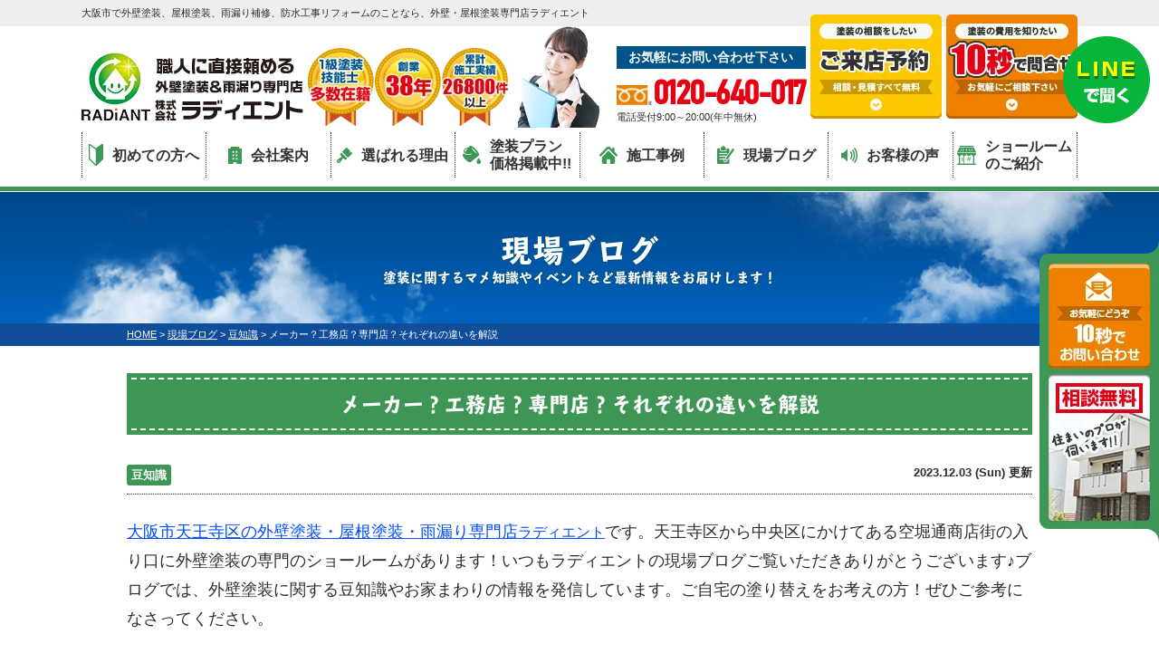

--- FILE ---
content_type: text/html; charset=UTF-8
request_url: https://www.radiant88.com/blog/61753/
body_size: 14082
content:
<!DOCTYPE html><html><head><meta charset="UTF-8"><meta http-equiv="X-UA-Compatible" content="IE=edge" /><meta name="viewport" content="width=device-width" /><title>メーカー？工務店？専門店？それぞれの違いを解説｜現場ブログ｜大阪市の外壁塗装ならラディエントへ</title><meta name="description" content="現場ブログ「メーカー？工務店？専門店？それぞれの違いを解説」です。大阪市地域密着の外壁塗装、屋根塗装、雨漏り補修、防水工事のラディエント。外壁塗装・屋根塗装・雨漏り工事で 施工実績26000件突破。9:00-20:00まで電話：0120-640-017、無料見積もり、雨漏り診断、外壁無料劣化診断実施中!" /><meta name="keywords" content="現場ブログ,外壁塗装,屋根塗装,サイディング,屋根,防水工事,雨漏り,住宅塗装,屋根塗装,住宅リフォーム塗装,大阪市,大阪府,ラディエント," /><meta name="format-detection" content="telephone=no" /> <!-- *** stylesheet *** --><link rel="stylesheet" media="all" href="https://www.radiant88.com/cms/wp-content/cache/autoptimize/css/autoptimize_single_5a2d59317acef966e15f4cbaec9486ad.css?1742797204" /><link href="https://use.fontawesome.com/releases/v5.6.1/css/all.css" rel="stylesheet"> <!-- *** javascript *** --> <script src="//ajax.googleapis.com/ajax/libs/jquery/2.0.3/jquery.min.js"></script> <script src="https://www.radiant88.com/cms/wp-content/themes/radiant88/js/jquery.dotdotdot.min.js"></script> <script src="https://www.radiant88.com/cms/wp-content/themes/radiant88/js/jquery.heightLine.js"></script> <script src="https://www.radiant88.com/cms/wp-content/themes/radiant88/js/doubletaptogo.js"></script> <script src="https://www.radiant88.com/cms/wp-content/themes/radiant88/js/heightLineSetting.js"></script> <script src="https://www.radiant88.com/cms/wp-content/themes/radiant88/js/conf.js"></script> <script>(function(d) {
    var config = {
        kitId: 'qtf0pks',
        scriptTimeout: 3000,
        async: true
      },
      h = d.documentElement,
      t = setTimeout(function() {
        h.className = h.className.replace(/\bwf-loading\b/g, "") + " wf-inactive";
      }, config.scriptTimeout),
      tk = d.createElement("script"),
      f = false,
      s = d.getElementsByTagName("script")[0],
      a;
    h.className += " wf-loading";
    tk.src = 'https://use.typekit.net/' + config.kitId + '.js';
    tk.async = true;
    tk.onload = tk.onreadystatechange = function() {
      a = this.readyState;
      if (f || a && a != "complete" && a != "loaded") return;
      f = true;
      clearTimeout(t);
      try {
        Typekit.load(config)
      } catch (e) {}
    };
    s.parentNode.insertBefore(tk, s)
  })(document);</script> <!-- *** googleanalytics *** --> <!-- Google Tag Manager --> <script>(function(w, d, s, l, i) {
		w[l] = w[l] || [];
		w[l].push({
			'gtm.start': new Date().getTime(),
			event: 'gtm.js'
		});
		var f = d.getElementsByTagName(s)[0],
			j = d.createElement(s),
			dl = l != 'dataLayer' ? '&l=' + l : '';
		j.async = true;
		j.src =
			'https://www.googletagmanager.com/gtm.js?id=' + i + dl;
		f.parentNode.insertBefore(j, f);
	})(window, document, 'script', 'dataLayer', 'GTM-KVQRVGH');</script> <!-- End Google Tag Manager --> <!-- Google Tag Manager --> <script>(function(w, d, s, l, i) {
		w[l] = w[l] || [];
		w[l].push({
			'gtm.start': new Date().getTime(),
			event: 'gtm.js'
		});
		var f = d.getElementsByTagName(s)[0],
			j = d.createElement(s),
			dl = l != 'dataLayer' ? '&l=' + l : '';
		j.async = true;
		j.src =
			'https://www.googletagmanager.com/gtm.js?id=' + i + dl;
		f.parentNode.insertBefore(j, f);
	})(window, document, 'script', 'dataLayer', 'GTM-WQSVMWZ');</script> <!-- End Google Tag Manager --> <!-- *** /googleanalytics *** --><meta name='robots' content='max-image-preview:large' /><link href='https://fonts.gstatic.com' crossorigin='anonymous' rel='preconnect' /><style id='global-styles-inline-css' type='text/css'>body{--wp--preset--color--black: #000000;--wp--preset--color--cyan-bluish-gray: #abb8c3;--wp--preset--color--white: #ffffff;--wp--preset--color--pale-pink: #f78da7;--wp--preset--color--vivid-red: #cf2e2e;--wp--preset--color--luminous-vivid-orange: #ff6900;--wp--preset--color--luminous-vivid-amber: #fcb900;--wp--preset--color--light-green-cyan: #7bdcb5;--wp--preset--color--vivid-green-cyan: #00d084;--wp--preset--color--pale-cyan-blue: #8ed1fc;--wp--preset--color--vivid-cyan-blue: #0693e3;--wp--preset--color--vivid-purple: #9b51e0;--wp--preset--gradient--vivid-cyan-blue-to-vivid-purple: linear-gradient(135deg,rgba(6,147,227,1) 0%,rgb(155,81,224) 100%);--wp--preset--gradient--light-green-cyan-to-vivid-green-cyan: linear-gradient(135deg,rgb(122,220,180) 0%,rgb(0,208,130) 100%);--wp--preset--gradient--luminous-vivid-amber-to-luminous-vivid-orange: linear-gradient(135deg,rgba(252,185,0,1) 0%,rgba(255,105,0,1) 100%);--wp--preset--gradient--luminous-vivid-orange-to-vivid-red: linear-gradient(135deg,rgba(255,105,0,1) 0%,rgb(207,46,46) 100%);--wp--preset--gradient--very-light-gray-to-cyan-bluish-gray: linear-gradient(135deg,rgb(238,238,238) 0%,rgb(169,184,195) 100%);--wp--preset--gradient--cool-to-warm-spectrum: linear-gradient(135deg,rgb(74,234,220) 0%,rgb(151,120,209) 20%,rgb(207,42,186) 40%,rgb(238,44,130) 60%,rgb(251,105,98) 80%,rgb(254,248,76) 100%);--wp--preset--gradient--blush-light-purple: linear-gradient(135deg,rgb(255,206,236) 0%,rgb(152,150,240) 100%);--wp--preset--gradient--blush-bordeaux: linear-gradient(135deg,rgb(254,205,165) 0%,rgb(254,45,45) 50%,rgb(107,0,62) 100%);--wp--preset--gradient--luminous-dusk: linear-gradient(135deg,rgb(255,203,112) 0%,rgb(199,81,192) 50%,rgb(65,88,208) 100%);--wp--preset--gradient--pale-ocean: linear-gradient(135deg,rgb(255,245,203) 0%,rgb(182,227,212) 50%,rgb(51,167,181) 100%);--wp--preset--gradient--electric-grass: linear-gradient(135deg,rgb(202,248,128) 0%,rgb(113,206,126) 100%);--wp--preset--gradient--midnight: linear-gradient(135deg,rgb(2,3,129) 0%,rgb(40,116,252) 100%);--wp--preset--duotone--dark-grayscale: url('#wp-duotone-dark-grayscale');--wp--preset--duotone--grayscale: url('#wp-duotone-grayscale');--wp--preset--duotone--purple-yellow: url('#wp-duotone-purple-yellow');--wp--preset--duotone--blue-red: url('#wp-duotone-blue-red');--wp--preset--duotone--midnight: url('#wp-duotone-midnight');--wp--preset--duotone--magenta-yellow: url('#wp-duotone-magenta-yellow');--wp--preset--duotone--purple-green: url('#wp-duotone-purple-green');--wp--preset--duotone--blue-orange: url('#wp-duotone-blue-orange');--wp--preset--font-size--small: 13px;--wp--preset--font-size--medium: 20px;--wp--preset--font-size--large: 36px;--wp--preset--font-size--x-large: 42px;}.has-black-color{color: var(--wp--preset--color--black) !important;}.has-cyan-bluish-gray-color{color: var(--wp--preset--color--cyan-bluish-gray) !important;}.has-white-color{color: var(--wp--preset--color--white) !important;}.has-pale-pink-color{color: var(--wp--preset--color--pale-pink) !important;}.has-vivid-red-color{color: var(--wp--preset--color--vivid-red) !important;}.has-luminous-vivid-orange-color{color: var(--wp--preset--color--luminous-vivid-orange) !important;}.has-luminous-vivid-amber-color{color: var(--wp--preset--color--luminous-vivid-amber) !important;}.has-light-green-cyan-color{color: var(--wp--preset--color--light-green-cyan) !important;}.has-vivid-green-cyan-color{color: var(--wp--preset--color--vivid-green-cyan) !important;}.has-pale-cyan-blue-color{color: var(--wp--preset--color--pale-cyan-blue) !important;}.has-vivid-cyan-blue-color{color: var(--wp--preset--color--vivid-cyan-blue) !important;}.has-vivid-purple-color{color: var(--wp--preset--color--vivid-purple) !important;}.has-black-background-color{background-color: var(--wp--preset--color--black) !important;}.has-cyan-bluish-gray-background-color{background-color: var(--wp--preset--color--cyan-bluish-gray) !important;}.has-white-background-color{background-color: var(--wp--preset--color--white) !important;}.has-pale-pink-background-color{background-color: var(--wp--preset--color--pale-pink) !important;}.has-vivid-red-background-color{background-color: var(--wp--preset--color--vivid-red) !important;}.has-luminous-vivid-orange-background-color{background-color: var(--wp--preset--color--luminous-vivid-orange) !important;}.has-luminous-vivid-amber-background-color{background-color: var(--wp--preset--color--luminous-vivid-amber) !important;}.has-light-green-cyan-background-color{background-color: var(--wp--preset--color--light-green-cyan) !important;}.has-vivid-green-cyan-background-color{background-color: var(--wp--preset--color--vivid-green-cyan) !important;}.has-pale-cyan-blue-background-color{background-color: var(--wp--preset--color--pale-cyan-blue) !important;}.has-vivid-cyan-blue-background-color{background-color: var(--wp--preset--color--vivid-cyan-blue) !important;}.has-vivid-purple-background-color{background-color: var(--wp--preset--color--vivid-purple) !important;}.has-black-border-color{border-color: var(--wp--preset--color--black) !important;}.has-cyan-bluish-gray-border-color{border-color: var(--wp--preset--color--cyan-bluish-gray) !important;}.has-white-border-color{border-color: var(--wp--preset--color--white) !important;}.has-pale-pink-border-color{border-color: var(--wp--preset--color--pale-pink) !important;}.has-vivid-red-border-color{border-color: var(--wp--preset--color--vivid-red) !important;}.has-luminous-vivid-orange-border-color{border-color: var(--wp--preset--color--luminous-vivid-orange) !important;}.has-luminous-vivid-amber-border-color{border-color: var(--wp--preset--color--luminous-vivid-amber) !important;}.has-light-green-cyan-border-color{border-color: var(--wp--preset--color--light-green-cyan) !important;}.has-vivid-green-cyan-border-color{border-color: var(--wp--preset--color--vivid-green-cyan) !important;}.has-pale-cyan-blue-border-color{border-color: var(--wp--preset--color--pale-cyan-blue) !important;}.has-vivid-cyan-blue-border-color{border-color: var(--wp--preset--color--vivid-cyan-blue) !important;}.has-vivid-purple-border-color{border-color: var(--wp--preset--color--vivid-purple) !important;}.has-vivid-cyan-blue-to-vivid-purple-gradient-background{background: var(--wp--preset--gradient--vivid-cyan-blue-to-vivid-purple) !important;}.has-light-green-cyan-to-vivid-green-cyan-gradient-background{background: var(--wp--preset--gradient--light-green-cyan-to-vivid-green-cyan) !important;}.has-luminous-vivid-amber-to-luminous-vivid-orange-gradient-background{background: var(--wp--preset--gradient--luminous-vivid-amber-to-luminous-vivid-orange) !important;}.has-luminous-vivid-orange-to-vivid-red-gradient-background{background: var(--wp--preset--gradient--luminous-vivid-orange-to-vivid-red) !important;}.has-very-light-gray-to-cyan-bluish-gray-gradient-background{background: var(--wp--preset--gradient--very-light-gray-to-cyan-bluish-gray) !important;}.has-cool-to-warm-spectrum-gradient-background{background: var(--wp--preset--gradient--cool-to-warm-spectrum) !important;}.has-blush-light-purple-gradient-background{background: var(--wp--preset--gradient--blush-light-purple) !important;}.has-blush-bordeaux-gradient-background{background: var(--wp--preset--gradient--blush-bordeaux) !important;}.has-luminous-dusk-gradient-background{background: var(--wp--preset--gradient--luminous-dusk) !important;}.has-pale-ocean-gradient-background{background: var(--wp--preset--gradient--pale-ocean) !important;}.has-electric-grass-gradient-background{background: var(--wp--preset--gradient--electric-grass) !important;}.has-midnight-gradient-background{background: var(--wp--preset--gradient--midnight) !important;}.has-small-font-size{font-size: var(--wp--preset--font-size--small) !important;}.has-medium-font-size{font-size: var(--wp--preset--font-size--medium) !important;}.has-large-font-size{font-size: var(--wp--preset--font-size--large) !important;}.has-x-large-font-size{font-size: var(--wp--preset--font-size--x-large) !important;}</style><link rel='stylesheet' id='contact-form-7-css'  href='https://www.radiant88.com/cms/wp-content/cache/autoptimize/css/autoptimize_single_e6fae855021a88a0067fcc58121c594f.css?ver=5.5.6' type='text/css' media='all' /><link rel='stylesheet' id='responsive-lightbox-prettyphoto-css'  href='https://www.radiant88.com/cms/wp-content/plugins/responsive-lightbox/assets/prettyphoto/prettyPhoto.min.css?ver=2.3.5' type='text/css' media='all' /><link rel='stylesheet' id='toc-screen-css'  href='https://www.radiant88.com/cms/wp-content/plugins/table-of-contents-plus/screen.min.css?ver=2106' type='text/css' media='all' /><link rel='stylesheet' id='wp-pagenavi-css'  href='https://www.radiant88.com/cms/wp-content/cache/autoptimize/css/autoptimize_single_73d29ecb3ae4eb2b78712fab3a46d32d.css?ver=2.70' type='text/css' media='all' /><link rel='stylesheet' id='grw-public-main-css-css'  href='https://www.radiant88.com/cms/wp-content/cache/autoptimize/css/autoptimize_single_85f4f78720015007dbb9b9ac8958d139.css?ver=2.1.4' type='text/css' media='all' /><link rel='stylesheet' id='jquery-ui-smoothness-css'  href='https://www.radiant88.com/cms/wp-content/plugins/contact-form-7/includes/js/jquery-ui/themes/smoothness/jquery-ui.min.css?ver=1.12.1' type='text/css' media='screen' /> <script type='text/javascript' src='https://www.radiant88.com/cms/wp-includes/js/jquery/jquery.min.js?ver=3.6.0' id='jquery-core-js'></script> <script type='text/javascript' src='https://www.radiant88.com/cms/wp-includes/js/jquery/jquery-migrate.min.js?ver=3.3.2' id='jquery-migrate-js'></script> <script type='text/javascript' src='https://www.radiant88.com/cms/wp-content/plugins/responsive-lightbox/assets/prettyphoto/jquery.prettyPhoto.min.js?ver=2.3.5' id='responsive-lightbox-prettyphoto-js'></script> <script type='text/javascript' src='https://www.radiant88.com/cms/wp-includes/js/underscore.min.js?ver=1.13.1' id='underscore-js'></script> <script type='text/javascript' src='https://www.radiant88.com/cms/wp-content/plugins/responsive-lightbox/assets/infinitescroll/infinite-scroll.pkgd.min.js?ver=5.9.12' id='responsive-lightbox-infinite-scroll-js'></script> <script type='text/javascript' id='responsive-lightbox-js-extra'>/* <![CDATA[ */
var rlArgs = {"script":"prettyphoto","selector":"lightbox","customEvents":"","activeGalleries":"1","animationSpeed":"normal","slideshow":"0","slideshowDelay":"5000","slideshowAutoplay":"0","opacity":"0.75","showTitle":"1","allowResize":"1","allowExpand":"1","width":"1080","height":"720","separator":"\/","theme":"pp_default","horizontalPadding":"20","hideFlash":"0","wmode":"opaque","videoAutoplay":"0","modal":"0","deeplinking":"0","overlayGallery":"1","keyboardShortcuts":"1","social":"0","woocommerce_gallery":"0","ajaxurl":"https:\/\/www.radiant88.com\/cms\/wp-admin\/admin-ajax.php","nonce":"38ad762b13","preview":"false","postId":"61753"};
/* ]]> */</script> <script type='text/javascript' src='https://www.radiant88.com/cms/wp-content/plugins/responsive-lightbox/js/front.js?ver=2.3.5' id='responsive-lightbox-js'></script> <script type='text/javascript' defer="defer" src='https://www.radiant88.com/cms/wp-content/plugins/widget-google-reviews/assets/js/public-main.js?ver=2.1.4' id='grw-public-main-js-js'></script> <link rel="https://api.w.org/" href="https://www.radiant88.com/wp-json/" /><link rel="canonical" href="https://www.radiant88.com/blog/61753/" /><link rel='shortlink' href='https://www.radiant88.com/?p=61753' /><link rel="alternate" type="application/json+oembed" href="https://www.radiant88.com/wp-json/oembed/1.0/embed?url=https%3A%2F%2Fwww.radiant88.com%2Fblog%2F61753%2F" /><link rel="alternate" type="text/xml+oembed" href="https://www.radiant88.com/wp-json/oembed/1.0/embed?url=https%3A%2F%2Fwww.radiant88.com%2Fblog%2F61753%2F&#038;format=xml" /><link rel="icon" href="https://www.radiant88.com/cms/wp-content/uploads/2021/11/cropped-favicon-4-32x32.png" sizes="32x32" /><link rel="icon" href="https://www.radiant88.com/cms/wp-content/uploads/2021/11/cropped-favicon-4-192x192.png" sizes="192x192" /><link rel="apple-touch-icon" href="https://www.radiant88.com/cms/wp-content/uploads/2021/11/cropped-favicon-4-180x180.png" /><meta name="msapplication-TileImage" content="https://www.radiant88.com/cms/wp-content/uploads/2021/11/cropped-favicon-4-270x270.png" /><link href="https://fonts.googleapis.com/earlyaccess/notosansjp.css"></head><body data-rsssl=1 id="blog" > <!-- Google Tag Manager (noscript) --> <noscript><iframe src="https://www.googletagmanager.com/ns.html?id=GTM-KVQRVGH" height="0" width="0" style="display:none;visibility:hidden"></iframe></noscript> <!-- End Google Tag Manager (noscript) --> <!-- Google Tag Manager (noscript) --> <noscript><iframe src="https://www.googletagmanager.com/ns.html?id=GTM-WQSVMWZ" height="0" width="0" style="display:none;visibility:hidden"></iframe></noscript> <!-- End Google Tag Manager (noscript) --><header><div class="spmenubtn spblock"> <a href="javascript:switchMenu();"> <span></span> <span></span> <span></span> <span>MENU</span></a></div><div class="htxt"><div class="inner"><p><strong>大阪市で外壁塗装、屋根塗装、雨漏り補修、防水工事リフォームのことなら、外壁・屋根塗装専門店ラディエント</strong></p></div></div><div class="inner"><div class="floatL"><div class="hdrLogo"> <a href="https://www.radiant88.com/"><img src="https://www.radiant88.com/cms/wp-content/uploads/2022/06/hdr_logo-1.png" alt="大阪市の外壁塗装＆雨漏り専門店ラディエント" class="logo01" /></a> <img src="https://www.radiant88.com/cms/wp-content/uploads/2024/09/medal_catch.png" alt="ラディエント" class="logo02" /></div></div><div class="floatR"><div class="hdrContact"> <img src="https://www.radiant88.com/cms/wp-content/themes/radiant88/img/common/hdr_contact_img.png" alt=""><div class="hdrContact-inbox"><p class="contactCatch">お気軽にお問い合わせ下さい</p><p class="tel"><span class="tel-link" >0120-640-017</span>電話受付9:00～20:00(年中無休)</p></div></div><ul class="hdrBnr"><li class="dgBtn"><a href="https://www.radiant88.com/showroom/"><img src="https://www.radiant88.com/cms/wp-content/themes/radiant88/img/common/hdr_bnr_reserve.png" alt="塗装の相談をしたい方はご来店予約 相談・見積すべて無料！"></a></li><li class="srBtn"><a href="https://www.radiant88.com/contact/"><img src="https://www.radiant88.com/cms/wp-content/themes/radiant88/img/common/hdr_bnr_contact.png" alt="塗装の費用を知りたい方は10秒でお問い合わせ！お気軽にご連絡ください。"></a></li></ul></div></div><nav><ul id="gNav"><li class="gnav01"><a href="https://www.radiant88.com/first/"><img src="https://www.radiant88.com/cms/wp-content/themes/radiant88/img/common/ico_gnav01.png" alt="">初めての方へ</a></li><li class="gnav03"><a href="https://www.radiant88.com/corporate/"><img src="https://www.radiant88.com/cms/wp-content/themes/radiant88/img/common/ico_gnav02.png" alt="">会社案内</a></li><li class="gnav02"><a href="https://www.radiant88.com/reason/"><img src="https://www.radiant88.com/cms/wp-content/themes/radiant88/img/common/ico_gnav03.png" alt="">選ばれる理由</a></li><li class="gnav04"> <a href="https://www.radiant88.com/menu/"><img src="https://www.radiant88.com/cms/wp-content/themes/radiant88/img/common/ico_menu.png" alt=""> 塗装プラン<br>価格掲載中!! </a><ul class="dropMenu"><li><a href="https://www.radiant88.com/menu/#wall">外壁塗装</a></li><li><a href="https://www.radiant88.com/menu/#roof">屋根塗装</a></li> <!--<li><a href="https://www.radiant88.com/menu/wpack">W塗装パック</a></li><li><a href="https://www.radiant88.com/apartment/">アパート・マンション</a></li> --></ul></li><li class="gnav05"><a href="https://www.radiant88.com/works/"><img src="https://www.radiant88.com/cms/wp-content/themes/radiant88/img/common/ico_gnav05.png" alt="">施工事例</a></li><li><a href="https://www.radiant88.com/blog/"><img src="https://www.radiant88.com/cms/wp-content/themes/radiant88/img/common/ico_gnav04.png" alt="">現場ブログ</a></li><li><a href="https://www.radiant88.com/voice/"><img src="https://www.radiant88.com/cms/wp-content/themes/radiant88/img/common/ico_gnav06.png" alt="">お客様の声</a></li><li class="gnav07"><a href="https://www.radiant88.com/showroom/"><img src="https://www.radiant88.com/cms/wp-content/themes/radiant88/img/common/ico_gnav07.png" alt="">ショールーム<br>のご紹介</a></li></ul></nav></header><div id="pageTitle"><div class="inner" style="background:url(https://www.radiant88.com/cms/wp-content/uploads/2021/11/mainv_sub.png) no-repeat top center;"> <!--
 <img src="" alt="現場ブログ" /> --><h1> 現場ブログ <span>塗装に関するマメ知識やイベントなど最新情報をお届けします！</span></h1></div></div><div id="pagePath"><p> <!-- Breadcrumb NavXT 7.1.0 --> <span property="itemListElement" typeof="ListItem"><a property="item" typeof="WebPage" title="大阪市の外壁塗装ならラディエントへへ移動" href="https://www.radiant88.com" class="home"><span property="name">HOME</span></a><meta property="position" content="1"></span> &gt; <span property="itemListElement" typeof="ListItem"><a property="item" typeof="WebPage" title="現場ブログへ移動" href="https://www.radiant88.com/blog/" class="archive post-blog-archive"><span property="name">現場ブログ</span></a><meta property="position" content="2"></span> &gt; <span property="itemListElement" typeof="ListItem"><a property="item" typeof="WebPage" title="Go to the 豆知識 活動ブログ分類 archives." href="https://www.radiant88.com/blog/blog_tax/topics/" class="taxonomy blog_tax"><span property="name">豆知識</span></a><meta property="position" content="3"></span> &gt; <span property="itemListElement" typeof="ListItem"><span property="name">メーカー？工務店？専門店？それぞれの違いを解説</span><meta property="position" content="4"></span></p></div><div id="contents" class="clearfix"><section id="main"> <!-- /header.php ヘッダー --> <!-- single.php シングルページテンプレート --><div class="inner"><article class="singleBlog"><h2>メーカー？工務店？専門店？それぞれの違いを解説</h2><div class="infoBox"><p class="cat"> <a href="https://www.radiant88.com/blog/blog_tax/topics/">豆知識</a></p><p class="time">2023.12.03 (Sun) 更新</p></div><div class="singleDetail"><hr /><p><a href="https://www.radiant88.com/">大阪市天王寺区の外壁塗装・屋根塗装・雨漏り専門店<span style="font-size: 12pt;">ラディエント</span></a>です。天王寺区から中央区にかけてある空堀通商店街の入り口に外壁塗装の専門のショールームがあります！いつもラディエントの現場ブログご覧いただきありがとうございます♪ブログでは、外壁塗装に関する豆知識やお家まわりの情報を発信しています。ご自宅の塗り替えをお考えの方！ぜひご参考になさってください。</p><p>皆さんこんにちは！ブログ執筆をさせていただきますラディエントの結城です。</p><p>外壁塗装をする際にどこの業者にしよう？と悩みませんか？<br /> 知り合いの大工さんが居てる、新築の時に建ててもらったメーカーさんにお願いする、などいろんな方がいてると思います。そこで今回は外壁塗装をする時の選考ポイント各業者(塗装専門店、工務店、メーカー)によって紹介します。</p><p>この記事を読んで頂いた方が外壁塗装で失敗する方が減れば大変うれしいです。</p><p>ポイント①自社施工かそうじゃないか</p><p>メーカーと工務店の場合自社施工で行うという事が非常に少ないです。メーカーの場合はほぼありません。じゃあどこにお願いしてるの？という話になりますが、子会社、孫会社に委託して工事をしているという事になります。お客様が契約した会社の人が塗装しに来る事はなく、子会社、孫会社の業者が塗装する場合があります。その場合、技術は作業手順の違いが発生してしまうという可能性があります。つまり完工した塗装が良くもなり、悪くもなる事が起こるという事です。<br /> ラディエント、塗装専門店は自社施工で行います。なので先ほど申し上げた問題という事が発生しません。品質も仕上がりもバラつきが無く安定した塗装する事が可能になります。</p><div id="toc_container" class="toc_light_blue no_bullets"><p class="toc_title">Contents</p><ul class="toc_list"><li><a href="#i">余計な費用が掛かってこない</a></li><li><a href="#i-2">自社施工なので品質が安定</a></li><li><a href="#i-3">希望に沿った提案ができる</a></li></ul></div><h3><span id="i">余計な費用が掛かってこない</span></h3><p>余計な費用という物は何でしょうか？図で紹介します。</p><p><img src="https://www.radiant88.com/cms/wp-content/uploads/2023/01/09d8941b6aba3a0b1f67c7689dce4d83.jpg" alt="" width="1376" height="604" class="size-full wp-image-58054 aligncenter" srcset="https://www.radiant88.com/cms/wp-content/uploads/2023/01/09d8941b6aba3a0b1f67c7689dce4d83.jpg 1376w, https://www.radiant88.com/cms/wp-content/uploads/2023/01/09d8941b6aba3a0b1f67c7689dce4d83-300x132.jpg 300w, https://www.radiant88.com/cms/wp-content/uploads/2023/01/09d8941b6aba3a0b1f67c7689dce4d83-1000x439.jpg 1000w, https://www.radiant88.com/cms/wp-content/uploads/2023/01/09d8941b6aba3a0b1f67c7689dce4d83-768x337.jpg 768w, https://www.radiant88.com/cms/wp-content/uploads/2023/01/09d8941b6aba3a0b1f67c7689dce4d83-720x316.jpg 720w" sizes="(max-width: 1376px) 100vw, 1376px" /></p><p>予算が150万円の場合塗装専門店では、材料代としてある程度利用できますが、メーカーなら塗装専門店の約4分の1、訪問販売業者なら約半分しか費用が掛けれません。どういった意味かと言いますと、塗料のランクが上げれないという事です。また同じように職人に対する費用も同じです。費用が掛けれない分作業が雑、適当になる可能性があります。そして一番は無駄費用が多く掛かる事です。上の図はあくまでも例です。その他にもかかる費用であったり実際そんなにかからないケースもあります。しかし下請け業者の利益、塗料販売店利益、営業マン利益という物はほとんどかかってくるので紹介させて頂きました。</p><p>次はなるべく安く抑える場合の例です。</p><p><img loading="lazy" src="https://www.radiant88.com/cms/wp-content/uploads/2023/01/87e61996b5224c8ae718605699c5ba6d.jpg" alt="" width="1368" height="554" class="alignnone size-full wp-image-58106" srcset="https://www.radiant88.com/cms/wp-content/uploads/2023/01/87e61996b5224c8ae718605699c5ba6d.jpg 1368w, https://www.radiant88.com/cms/wp-content/uploads/2023/01/87e61996b5224c8ae718605699c5ba6d-300x121.jpg 300w, https://www.radiant88.com/cms/wp-content/uploads/2023/01/87e61996b5224c8ae718605699c5ba6d-1000x405.jpg 1000w, https://www.radiant88.com/cms/wp-content/uploads/2023/01/87e61996b5224c8ae718605699c5ba6d-768x311.jpg 768w, https://www.radiant88.com/cms/wp-content/uploads/2023/01/87e61996b5224c8ae718605699c5ba6d-720x292.jpg 720w" sizes="(max-width: 1368px) 100vw, 1368px" /></p><p>グレーの部分が掛からなくなります。材料を同じ同じ職人にお願いしてもメーカーや訪問販売業者が利益が重なってくるためどうしても費用が高くなります。</p><h3><span id="i-2">自社施工なので品質が安定</span></h3><p>工務店やハウスメーカーの場合だと多くは下請け業者に丸なげというケースが多くあります。つまりお客様が契約を結んだ会社の人ではなく業者の人が塗装をする場合があります。その為作業手順や技術の違いが発生していまい、施工後の仕上がりが良くもなり悪くもなるケースがあります。しかしラディエントは自社の職人が行うためトラブルなどありません。品質や仕上がりもバラつきがなく安定した塗装を行う事が出来ます。</p><h3><span id="i-3">希望に沿った提案ができる</span></h3><p>しかし扱っている塗料が多い分どれを塗ったらいいかわからないお客様がいてます。なのでお客様の家に最適な塗料、またそれぞれ考えられている問題点をご一緒に考えて納得のいくお見積り、ご提案をさせていただいています。</p><p>ラディエント<em>では<strong><span style="color: #ff0000; font-size: 18pt;">点検、診断、お見積り</span></strong>はすべて無料で行っています。またショールームの<strong><span style="color: #ff0000; font-size: 18pt;">来店予約とお見積りでクオカード1000円分をプレゼント</span></strong>しています。是非お越しください！またラディ</em>エントが掲載されている<span style="font-size: 18pt;"><strong><span style="color: #0000ff;">外壁リフォームの教科書という本が販売されています。一冊572円</span></strong></span>で販売されていますので<a href="https://www.radiant88.com/blog/55056/">こちら</a>もよろしければご購入下さい。</p><p>最後までお読みいただきありがとうございました。大阪市で外壁塗装するならお気軽にラディエントにお問い合わせ下さい。戸建ての他にもマンション、ビル、店舗、工場にも幅広く対応しております。</p><p>※お電話での受付もお待ちしております！！</p><p><span style="font-size: 18pt; color: #ff0000;"><strong>おかげさまで弊社が顧客満足度 NO.１を獲得しました！！</strong></span></p><p><a href="https://www.radiant88.com/blog/52872/"><img loading="lazy" src="https://www.radiant88.com/cms/wp-content/uploads/2022/06/151d21ef4a7cce2652457d38d7d0aa30.png" alt="" width="397" height="474" class="alignnone wp-image-52873" srcset="https://www.radiant88.com/cms/wp-content/uploads/2022/06/151d21ef4a7cce2652457d38d7d0aa30.png 323w, https://www.radiant88.com/cms/wp-content/uploads/2022/06/151d21ef4a7cce2652457d38d7d0aa30-251x300.png 251w" sizes="(max-width: 397px) 100vw, 397px" /></a></p><p><strong>フリーダイヤル：<span style="color: #ff0000;">0120-640-017</span></strong></p><p><strong>電話受付 9:00～21:00</strong></p><p><iframe loading="lazy" title="ラディエント動画広告" width="500" height="281" src="https://www.youtube.com/embed/y_PvzFl0sgg?feature=oembed" frameborder="0" allow="accelerometer; autoplay; clipboard-write; encrypted-media; gyroscope; picture-in-picture; web-share" allowfullscreen></iframe></p><p><span style="font-size: 14pt;"><strong><a href="https://www.radiant88.com/works/"><span style="font-size: 14pt;">ラディエントの実績No.1の施工事例はこちら</span></a></strong></span></p><p><a href="https://www.radiant88.com/works/"><img loading="lazy" src="https://www.radiant88.com/cms/wp-content/uploads/2022/04/dc10b85072c45f91fa5c459f948b8623.jpg" alt="外壁塗装" width="507" height="302" class="alignnone  wp-image-49447" srcset="https://www.radiant88.com/cms/wp-content/uploads/2022/04/dc10b85072c45f91fa5c459f948b8623.jpg 507w, https://www.radiant88.com/cms/wp-content/uploads/2022/04/dc10b85072c45f91fa5c459f948b8623-300x179.jpg 300w" sizes="(max-width: 507px) 100vw, 507px" /></a></p><p><span style="font-size: 18pt;"><strong><a href="https://www.radiant88.com/voice/"><span style="font-size: 14pt;">ラディエントをご利用いただいたお客様の声はこちら</span></a></strong></span></p><p><a href="https://www.radiant88.com/voice/"><img loading="lazy" src="https://www.radiant88.com/cms/wp-content/uploads/2022/06/49cfa22969fa69156f01fd17abc3f882-1000x704.png" alt="" width="509" height="358" class="alignnone  wp-image-52191" srcset="https://www.radiant88.com/cms/wp-content/uploads/2022/06/49cfa22969fa69156f01fd17abc3f882-1000x704.png 1000w, https://www.radiant88.com/cms/wp-content/uploads/2022/06/49cfa22969fa69156f01fd17abc3f882-300x211.png 300w, https://www.radiant88.com/cms/wp-content/uploads/2022/06/49cfa22969fa69156f01fd17abc3f882-768x541.png 768w, https://www.radiant88.com/cms/wp-content/uploads/2022/06/49cfa22969fa69156f01fd17abc3f882-720x507.png 720w, https://www.radiant88.com/cms/wp-content/uploads/2022/06/49cfa22969fa69156f01fd17abc3f882.png 1122w" sizes="(max-width: 509px) 100vw, 509px" /></a></p><p><span style="font-size: 14pt;"><strong><span style="color: #0000ff;"><a href="https://www.radiant88.com/showroom/" style="color: #0000ff;">来店無料-谷町筋外壁塗装専門ショールームはこちら</a></span></strong></span></p><p><a href="https://www.radiant88.com/showroom/"><img loading="lazy" src="https://www.radiant88.com/cms/wp-content/uploads/2022/04/828cb9e02fe104bd507b88b6884191b6.jpg" alt="外壁塗装" width="506" height="307" class="alignnone size-full wp-image-49448" srcset="https://www.radiant88.com/cms/wp-content/uploads/2022/04/828cb9e02fe104bd507b88b6884191b6.jpg 506w, https://www.radiant88.com/cms/wp-content/uploads/2022/04/828cb9e02fe104bd507b88b6884191b6-300x182.jpg 300w" sizes="(max-width: 506px) 100vw, 506px" /></a></p><p><span style="color: #0000ff;"><strong><span style="font-size: 14pt;"><a href="https://www.radiant88.com/menu/" style="color: #0000ff;">足場代コミコミ安心価格-ラディエントの塗装商品パックはこちら</a></span></strong></span></p><p><a href="https://www.radiant88.com/menu/"><img loading="lazy" src="https://www.radiant88.com/cms/wp-content/uploads/2022/04/be637988b19aca9a24373de4a398c427.jpg" alt="外壁塗装" width="507" height="306" class="alignnone size-full wp-image-49449" srcset="https://www.radiant88.com/cms/wp-content/uploads/2022/04/be637988b19aca9a24373de4a398c427.jpg 507w, https://www.radiant88.com/cms/wp-content/uploads/2022/04/be637988b19aca9a24373de4a398c427-300x181.jpg 300w" sizes="(max-width: 507px) 100vw, 507px" /></a></p><p><span style="color: #0000ff;"><strong><a href="https://www.radiant88.com/contact/" style="color: #0000ff;"><span style="font-size: 18pt;">無料相談・無料お問合わせはこちら！</span></a></strong></span></p><p>&nbsp;</p><p>&nbsp;</p></div></article><div class="pagenavi"><ul class="naviUl"><li class="next"><a href="https://www.radiant88.com/blog/61757/" rel="next">次の記事</a></li><li class="list"><a href="https://www.radiant88.com/blog/">一覧</a></li><li class="prev"><a href="https://www.radiant88.com/blog/61739/" rel="prev">前の記事</a></li></ul></div></div> <!-- comContactL.php --><div class="contactBox inner clearfix"><h3><strong>相談無料 診断無料 見積無料</strong> 相見積もり大歓迎！</h3><p class="catchTxt">ご質問・ご相談にラディエントの一級塗装技能士が親身になってお答えします。</p> <img src="https://www.radiant88.com/cms/wp-content/themes/radiant88/img/common/contact_img.png" alt="" class="imgLayer"><div class="telBox"><p class="tel"><span class="tel-link">0120-640-017</span><br class="spblock">受付時間9:00～20:00(年中無休)</p><ul><li><a href="https://www.radiant88.com/showroom/"><img src="https://www.radiant88.com/cms/wp-content/themes/radiant88/img/common/cnt_bnr_reserve.png" alt="外壁塗装の相談をしたい ご来店予約はこちらから 相談・見積もり無料"></a></li><li><a href="https://www.radiant88.com/contact/"><img src="https://www.radiant88.com/cms/wp-content/themes/radiant88/img/common/cnt_bnr_contact.png" alt="外壁塗装の費用を知りたい お問い合わせはこちらから　お気軽にご相談ください"></a></li></ul></div></div> <!-- /comContactL.php --><article class="inner"> <!-- comBnrL.php --><div class="comBnr"><ul class="combnrList"><li> <a href="https://www.radiant88.com/diagnosis/"><img src="https://www.radiant88.com/cms/wp-content/themes/radiant88/img/common/bnr_diagnosis.png" alt="外壁診断"></a></li><li><a href="https://www.radiant88.com/rainleaking/"><img src="https://www.radiant88.com/cms/wp-content/themes/radiant88/img/common/bnr_rainleaking.png" alt="雨漏り診断"></a></li></ul></div> <!-- /comBnrL.php --></article><article> <!-- comMessage.php --><div id="message" class="msgBox inner mb30"><h2>ラディエント代表よりごあいさつ</h2><div class="msgTxt"><h3>見た目と品質を兼ね備えた<br class="spblock">「本当に価値の高いサービス」を提供</h3> <!-- comCeo.php --><div class="msgPhoto"><div class="ceoPict"> <img src="https://www.radiant88.com/cms/wp-content/uploads/2021/11/ceo_img.jpg" /></div><h5>株式会社ラディエント</h5><p>林 照剛<br> <span class="en">TERUTAKE HAYASHI</span></p><p class="btn"><a href="https://www.radiant88.com/corporate/">会社案内はコチラ</a></p></div> <!-- /comCeo.php  --><div class="overflowH"><p><span>はじめまして、<strong>外壁塗装の専門店「ラディエント」</strong>代表の林照剛と申します。</span></p><p><span> 当社は<strong>創業以来38年</strong>、関西一円（大阪、兵庫、奈良、京都、滋賀、和歌山）の地域密着型企業として真摯にリフォーム事業に取り組んでまいりました。「安心、信頼」を理念としております。</span></p><p><span><strong> 施工実績はすでに26,878件</strong>（2024年1月1日現在）これもひとえに皆様のおかげと心より感謝いたしております。 </span></p><p><span>「ラディエント（radiant）」の社名は英語で「光輝く」という意味です。「皆さまのお家や地元関西の街並をキラキラ輝かせたい」という思いを込め、名づけました。 </span></p><p><span>社名に負けず、見た目と品質を兼ね備えた「<strong>本当に価値の高いサービス</strong>」を提供し、地域の皆様の快適な暮らしを一緒に作っていくことが私達の何よりの喜びです。 </span></p><p><span>目指すのは<strong>お客様の笑顔を実現し、安心・信頼できる地域一番の外壁塗装専門店</strong>。一戸建て、マンション、ビル、商業施設まで幅広く対応いたします。</span></p><p><span> 当社の強みは自社職人により中間コストを省き、低価格を実現できること。</span></p><p><span> 38年の実績から地域特性や傾向、ニーズも充分に把握しております。<strong>お客様お一人お一人のご要望をしっかり反映させたプランニング、デザイン力、コーディネート力はどこにも負けません</strong>。低価格ながら丁寧で上質な外壁塗装会社をお探しの方は、ぜひご相談ください。</span></p></div></div></div> <!-- /comMessage.php --></article><article class="bg02 -gray"> <!-- comShopAccess.php --><div class="shopAccess inner"><ul><li id="shop3"> <!--<ul class="shopMain"><li><img src="https://www.radiant88.com/cms/wp-content/uploads/2022/01/35ce97df3286aa9b427db7f7d3acbded-720x665.png" alt="からほりショールーム" /></li><li><img src="" alt="からほりショールーム" /></li></ul>--><h3>からほりショールーム アクセスマップ</h3><div class="floatL"> <img src="https://www.radiant88.com/cms/wp-content/uploads/2022/01/35ce97df3286aa9b427db7f7d3acbded-720x665.png" alt="からほりショールーム"></div><div class="shopSummery"><dl><dt>住所</dt><dd>〒542-0012 <br class="bShowroom" />大阪府大阪市中央区谷町7-1-45</dd><dt>連絡先</dt><dd>TEL：06-6764-6611　<br class="spblock">FAX：06-6764-0006</dd><dt>営業時間</dt><dd>9:00～20:00</dd></dl> <iframe src="https://www.google.com/maps/embed?pb=!1m18!1m12!1m3!1d3281.2614390378417!2d135.51489581551553!3d34.67335059218983!2m3!1f0!2f0!3f0!3m2!1i1024!2i768!4f13.1!3m3!1m2!1s0x6000e7482231c165%3A0x31602fd3f9ab69a5!2z44CSNTQyLTAwMTIg5aSn6Ziq5bqc5aSn6Ziq5biC5Lit5aSu5Yy66LC355S677yX5LiB55uu77yR4oiS77yU77yV!5e0!3m2!1sja!2sjp!4v1638413995535!5m2!1sja!2sjp" width="1000" height="450" style="border:0;" allowfullscreen="" loading="lazy"></iframe><p class="btn floatR"><a href="https://www.radiant88.com/showroom/">ショールームについて詳しくはコチラ</a></p></div></li></ul></div> <!-- /comShopAccess.php --></article><article> <!-- bnrShowroom.php --><div class="bnrShowroom inner"> <a href="https://www.radiant88.com/showroom/"> <img src="https://www.radiant88.com/cms/wp-content/themes/radiant88/img/common/bnr_showroomimg01.jpg" alt="スタッフ"><div class="overflowH"><h3>大阪市に空堀ショールーム<br class="spblock">オープン！</h3><p class="catchttl"><strong>外壁塗装ショールーム</strong>へお越し下さい</p><p>「見て・聞いて・体感できる」<br>外壁塗装の専門店です！</p><p class="btn">詳しくはコチラ</p></div> </a></div> <!-- /bnrShowroom.php --> <!-- contentsBnr.php --><div class="comBnr inner"><ul class="combnrList"><li> <a href="https://www.radiant88.com/first/"><img src="https://www.radiant88.com/cms/wp-content/themes/radiant88/img/common/bnr_first.png" alt="はじめて外壁塗装をされる方はお読みください。悪徳業者に引っかからないために 塗装工事に失敗しないために 安心して塗装して頂くために"></a></li><li><a href="https://www.radiant88.com/colorsimulation/"><img src="https://www.radiant88.com/cms/wp-content/themes/radiant88/img/common/bnr_colorsimulation.png" alt="カラーシミュレーションで上手なお家の色選び。ベストな色の組み合わせを知りたい 住まいのイメージを一新したい ご近所との調和を図りたい"></a></li></ul></div> <!-- /contentsBnr.php --></article> <!-- /archive.php アーカイブページテンプレート --> <!-- footer.php フッター --></div></section> <!--/#main--> <!--/#contents--><footer><div class="sideScroll"><ul><li> <a href="https://line.me/R/ti/p/@060ahvkl" target="_blank"> <img src="https://www.radiant88.com/cms/wp-content/themes/radiant88/img/common/side_sclLine.png" alt="LINEで開く" /> </a></li></ul></div><nav><ul class="ftrNav"><li><ul><li><a href="https://www.radiant88.com/">トップページ</a></li><li><a href="https://www.radiant88.com/corporate/">会社概要</a></li><li><a href="https://www.radiant88.com/showroom/">ショールーム</a></li><li><a href="https://www.radiant88.com/first/">初めての方へ</a></li><li><a href="https://www.radiant88.com/reason/">ラディエントが選ばれる理由</a></li><li><a href="https://www.radiant88.com/staff/">スタッフ紹介</a></li><li><a href="https://www.radiant88.com/contact/">お問い合わせ</a></li></ul></li><li><ul><li><a href="https://www.radiant88.com/menu/#wall">外壁塗装メニュー</a><ul><li> <a href="https://www.radiant88.com/menu/wall01/"> シリコンパック </a></li><li> <a href="https://www.radiant88.com/menu/wall02/"> ラジカルパック </a></li><li> <a href="https://www.radiant88.com/menu/wall03/"> 新！防水パック </a></li><li> <a href="https://www.radiant88.com/menu/wall04/"> 一番人気！フッ素パック </a></li><li> <a href="https://www.radiant88.com/menu/wall05/"> 最強！無機パック </a></li></ul></li></ul></li><li><ul><li><a href="https://www.radiant88.com/menu/#roof">屋根塗装メニュー</a><ul><li> <a href="https://www.radiant88.com/menu/roof01/"> 屋根シリコンパック </a></li><li> <a href="https://www.radiant88.com/menu/roof02/"> 屋根遮熱シリコンパック </a></li><li> <a href="https://www.radiant88.com/menu/roof03/"> 一番人気！最新断熱パック </a></li><li> <a href="https://www.radiant88.com/menu/roof04/"> 屋根フッ素パック </a></li><li> <a href="https://www.radiant88.com/menu/roof05/"> 最強！屋根無機パック </a></li></ul></li></ul></li><li><ul><li><a href="https://www.radiant88.com/rainleaking/">雨漏り診断</a></li><li><a href="https://www.radiant88.com/diagnosis/">屋根・外壁診断</a></li><li><a href="https://www.radiant88.com/colorsimulation/">カラーシミュレーション</a></li><li><a href="https://www.radiant88.com/insurance/">火災保険で屋根・外壁修理</a></li><li><a href="https://www.radiant88.com/works/">施工事例</a></li><li><a href="https://www.radiant88.com/voice/">お客様の声</a></li><li><a href="https://www.radiant88.com/blog/">現場ブログ</a></li></ul></li></ul></nav><div class="footerCom inner"><div class="floatL"><div class="ftrLogo"> <a href="https://www.radiant88.com/"><img src="https://www.radiant88.com/cms/wp-content/uploads/2021/11/foot_logo-1.png" alt="外壁塗装＆雨漏り専門店ラディエント" /></a></div><h5>大阪市の外壁塗装＆雨漏り専門店ラディエント</h5><h6>[からほりショールーム]</h6><p>〒542-0012 <br class="bShowroom" />大阪府大阪市中央区谷町7-1-45</p><p>フリーダイヤル：0120-640-017</p><p>TEL：<span class="tel-link"> 06-6764-6611 </span> <br class="spblock">　FAX：06-6764-0006</p></div><div class="ftrBnr"><ul class="ftrBnrList"><li><a href="https://www.radiant88.com/amamori/" target="_blank"><img src="https://www.radiant88.com/cms/wp-content/themes/radiant88/img/common/bnr_hajimete-amamori.png" alt="初めての雨漏り屋根修理　屋根の葺き替え・雨漏り修理なら"></a></li><li><a href="http://daikibo-kannsai.com/" target="_blank"><img src="https://www.radiant88.com/cms/wp-content/themes/radiant88/img/common/bnr_daikibo-kannsai.png" alt="関西エリア対応 関西大規模修繕センター"></a></li><li><a href="https://sotokabe.net/" target="_blank"><img src="https://www.radiant88.com/cms/wp-content/themes/radiant88/img/common/bnr_sotokabe.png" alt="はじめての外壁塗装"></a></li></ul><ul class="ftrBnrList"><li><a href="https://pro-paint.jp/" target="_blank"><img src="https://www.radiant88.com/cms/wp-content/themes/radiant88/img/common/bnr_propaint.png" alt="川口市 戸田市 蕨市の外壁塗装、屋根塗装、雨漏り補修、防水工事のことなら、外壁塗装・屋根塗装＆雨漏り専門店 プロペイントへ" /></a></li><li><a href="https://fukuokapaint.com/" target="_blank"><img src="https://www.radiant88.com/cms/wp-content/themes/radiant88/img/common/bnr_fukuokapaint.png" alt="福岡市の外壁塗装なら福岡ペイントへ" /></a></li><li><a href="https://nurikae-no1.jp/" target="_blank"><img src="https://www.radiant88.com/cms/wp-content/themes/radiant88/img/common/bnr_nurikaeno1.png" alt="三島市を中心に静岡県東部の外壁塗装・屋根塗装専門店 塗替え情報館" /></a></li></ul></div><div class="copyRight"><p>Copyright &copy;
 2025外壁塗装＆雨漏り専門店				ラディエント. All Rights Reserved.</p></div></div> <!-- floatingBnr.php --><div class="ftrScroll is-reflection"><ul><li class="sideBtnCon"><a href="https://www.radiant88.com/contact/"><img src="https://www.radiant88.com/cms/wp-content/themes/radiant88/img/common/side_contact.png"></a> <span>CLICK!</span></li></ul></div> <!-- /floatingBnr.php --> <!--    --></footer> <!-- wp_footer() --> <script type='text/javascript' src='https://www.radiant88.com/cms/wp-includes/js/dist/vendor/regenerator-runtime.min.js?ver=0.13.9' id='regenerator-runtime-js'></script> <script type='text/javascript' src='https://www.radiant88.com/cms/wp-includes/js/dist/vendor/wp-polyfill.min.js?ver=3.15.0' id='wp-polyfill-js'></script> <script type='text/javascript' id='contact-form-7-js-extra'>/* <![CDATA[ */
var wpcf7 = {"api":{"root":"https:\/\/www.radiant88.com\/wp-json\/","namespace":"contact-form-7\/v1"}};
/* ]]> */</script> <script type='text/javascript' src='https://www.radiant88.com/cms/wp-content/plugins/contact-form-7/includes/js/index.js?ver=5.5.6' id='contact-form-7-js'></script> <script type='text/javascript' id='toc-front-js-extra'>/* <![CDATA[ */
var tocplus = {"visibility_show":"show","visibility_hide":"hide","width":"Auto"};
/* ]]> */</script> <script type='text/javascript' src='https://www.radiant88.com/cms/wp-content/plugins/table-of-contents-plus/front.min.js?ver=2106' id='toc-front-js'></script> <script type='text/javascript' src='https://www.radiant88.com/cms/wp-includes/js/jquery/ui/core.min.js?ver=1.13.1' id='jquery-ui-core-js'></script> <script type='text/javascript' src='https://www.radiant88.com/cms/wp-includes/js/jquery/ui/datepicker.min.js?ver=1.13.1' id='jquery-ui-datepicker-js'></script> <script type='text/javascript' id='jquery-ui-datepicker-js-after'>jQuery(function(jQuery){jQuery.datepicker.setDefaults({"closeText":"\u9589\u3058\u308b","currentText":"\u4eca\u65e5","monthNames":["1\u6708","2\u6708","3\u6708","4\u6708","5\u6708","6\u6708","7\u6708","8\u6708","9\u6708","10\u6708","11\u6708","12\u6708"],"monthNamesShort":["1\u6708","2\u6708","3\u6708","4\u6708","5\u6708","6\u6708","7\u6708","8\u6708","9\u6708","10\u6708","11\u6708","12\u6708"],"nextText":"\u6b21","prevText":"\u524d","dayNames":["\u65e5\u66dc\u65e5","\u6708\u66dc\u65e5","\u706b\u66dc\u65e5","\u6c34\u66dc\u65e5","\u6728\u66dc\u65e5","\u91d1\u66dc\u65e5","\u571f\u66dc\u65e5"],"dayNamesShort":["\u65e5","\u6708","\u706b","\u6c34","\u6728","\u91d1","\u571f"],"dayNamesMin":["\u65e5","\u6708","\u706b","\u6c34","\u6728","\u91d1","\u571f"],"dateFormat":"yy\u5e74mm\u6708d\u65e5","firstDay":1,"isRTL":false});});</script> <script type='text/javascript' src='https://www.radiant88.com/cms/wp-content/plugins/contact-form-7/includes/js/html5-fallback.js?ver=5.5.6' id='contact-form-7-html5-fallback-js'></script> <!-- /wp_footer() --></body></html>

--- FILE ---
content_type: text/css
request_url: https://www.radiant88.com/cms/wp-content/cache/autoptimize/css/autoptimize_single_5a2d59317acef966e15f4cbaec9486ad.css?1742797204
body_size: 35657
content:
@charset "UTF-8";@import url(//www.radiant88.com/cms/wp-content/themes/radiant88/css/cssfonts-min.css);@import url(//www.radiant88.com/cms/wp-content/themes/radiant88/css/default.css);@import url(//www.radiant88.com/cms/wp-content/themes/radiant88/css/style.css);body{min-width:1100px;font-size:15px;counter-reset:flow}.inner{width:1000px;margin:0 auto;position:relative;overflow:hidden;padding:0;-webkit-box-sizing:border-box;-moz-box-sizing:border-box;box-sizing:border-box;z-index:2}@font-face{src:url(//www.radiant88.com/cms/wp-content/themes/radiant88/./font/BAHNSCHRIFT.woff);font-family:'Bahnschrift';font-style:normal}.tmp img{display:block;margin:0 auto}.spbr{display:none}.bg01{background:url(//www.radiant88.com/cms/wp-content/themes/radiant88/./img/common/bg_dots.png)}.bg02{background-image:url(//www.radiant88.com/cms/wp-content/themes/radiant88/./img/common/bg_stripe.png);padding:50px 0}.bg02.-gray{background-image:url(//www.radiant88.com/cms/wp-content/themes/radiant88/./img/common/bg_stripe_gray.png)}#main>article.bg02{margin-bottom:30px}#main>article.bg03{margin-bottom:0}.bgHouse{background:url(//www.radiant88.com/cms/wp-content/themes/radiant88/./img/common/house_bg.png) repeat-x center bottom}.btn{display:inline-block;box-sizing:border-box;margin-top:0;border-radius:5px}.btn a{display:block;color:#fff !important;font-size:18px;font-weight:700;position:relative;padding:10px 45px 10px 25px;text-decoration:none !important;border-radius:5px;box-shadow:inset 0 -4px 0px 0px rgba(105,105,105,.3);-moz-box-shadow:inset 0 -4px 0px 0px rgba(105,105,105,.3);-webkit-box-shadow:inset 0 -4px 0px 0px rgba(105,105,105,.3);background:#ef8000}.btn a:after{font-family:"Font Awesome 5 Free";content:'\f138';font-weight:900;right:10px;position:absolute;font-size:18px;top:9px;margin:auto;display:block}.btnDetail{background:#005489;box-shadow:0px 2px 0px 0px rgba(255,255,255,.3) inset;-moz-box-shadow:0px 2px 0px 0px rgba(256,256,256,.3) inset;-webkit-box-shadow:0px 2px 0px 0px rgba(255,255,255,.3) inset;color:#fff;padding:3px 10px;display:inline-block;margin-top:5px;border-radius:5px;-webkit-box-sizing:border-box;-moz-box-sizing:border-box;box-sizing:border-box;font-size:12px !important;font-weight:700}.btnDetail:hover,.btn a:hover{opacity:.7;transition:.7s}.btnDetail a{display:block;padding:3px 10px !important;color:#fff;text-decoration:none !important;text-align:center;transition:.7s}#main .coming{font-size:20px;width:100%;text-align:center;padding:50px 0}.notice-r{color:#e60012 !important}.notice-o{color:#fcc800 !important}.notice-b{color:#005489 !important}.notice-g{color:#4c8f2b !important}.dnone{display:none!important}.tel{display:inline-block;font-size:11px}.tel .bHours{display:none}.tel span{background:url(//www.radiant88.com/cms/wp-content/themes/radiant88/./img/common/ico_fd.png) no-repeat left 80%;font-family:'Bahnschrift',sans-serif;font-size:50px;font-weight:700;font-variation-settings:'wght' 500,'wdth' 90;color:#e60012;line-height:1;padding-left:35px;display:block}header .htxt{padding:5px 0;background:#eee}header .htxt .inner{padding:0}header .htxt h1,header .htxt p{font-size:11px;font-weight:400;display:block}header .htxt p strong{font-weight:400}header .inner{display:-webkit-box;display:-ms-flexbox;display:-webkit-flex;display:flex;-webkit-box-pack:justify;-ms-flex-pack:justify;-webkit-justify-content:space-between;justify-content:space-between;-webkit-box-align:center;-ms-flex-align:center;-webkit-align-items:center;align-items:center;padding:22px 0 5px;overflow:inherit;width:1100px}header .corpNumber{font-size:12px;position:absolute;bottom:0;left:0}header .logoTxt{font-size:10px;position:absolute;top:0;left:0}header .floatL{display:-webkit-box;display:-ms-flexbox;display:-webkit-flex;display:flex;-webkit-box-align:center;-ms-flex-align:center;-webkit-align-items:center;align-items:center;float:left}header .hdrLogo{position:relative;display:-webkit-box;display:-ms-flexbox;display:-webkit-flex;display:flex;-webkit-box-pack:justify;-ms-flex-pack:justify;-webkit-justify-content:space-between;justify-content:space-between;-webkit-box-align:center;-ms-flex-align:center;-webkit-align-items:center;align-items:center}header .hdrLogo a{margin:0;display:block;float:left}header .hdrMenu li{position:relative;padding-left:20px;font-weight:700}header .hdrMenu li a{color:#333;text-decoration:none}header .hdrMenu li:before,header .hdrMenu li:after{position:absolute;top:0;bottom:0;left:0;margin:auto;content:"";vertical-align:middle}header .hdrMenu li:before{width:16px;height:16px;-webkit-border-radius:50%;border-radius:50%;background:#f5a100}header .hdrMenu li:after{left:4px;width:4px;height:4px;border-top:2px solid #fffeee;border-right:2px solid #fffeee;-webkit-transform:rotate(45deg);transform:rotate(45deg)}header .hdrContact{float:left;position:relative;padding-left:110px}header .hdrContact img{position:absolute;left:0;bottom:0}header .hdrContact .contactCatch{position:relative;overflow:hidden;background-color:#005489;color:#fff;font-weight:700;font-size:14px;text-align:center;padding:0 10px;margin-bottom:10px}header .hdrContact .telBox{background:#fff;-webkit-box-sizing:border-box;-moz-box-sizing:border-box;box-sizing:border-box;position:relative;overflow:hidden;margin:0 10px;float:left}header .hdrContact .tel{font-size:11px;line-height:1.2;white-space:nowrap}header .hdrContact .tel span{font-size:37px;font-weight:700;font-variation-settings:'wght' 500,'wdth' 85;line-height:1;letter-spacing:-.04em;padding-left:40px;display:block;background-size:40px auto !important;background:url(//www.radiant88.com/cms/wp-content/themes/radiant88/./img/common/ico_fd_orange.png) no-repeat left center}.hdrBnr{position:relative;overflow:hidden;float:right;margin-top:-35px}.hdrLogo .logo02{padding-left:5px}.hdrBnr li{float:left;margin-left:5px}.hdrBnr li:last-child{margin-right:0}.hdrBnr li:hover,.hdrBnr li a:hover{opacity:.8;transition:.7s}header .telBtn{display:none}footer{font-size:13px}footer .inner{width:1000px;padding:30px 0}footer .ftrInfo{background:#fed900}footer .shopInfo{margin-bottom:-30px}footer .corpNumber{font-size:11px}footer .ftrLogo{margin-bottom:10px;display:block}footer .ftrLogo span{margin-left:20px}footer h5,footer h6{font-size:14px;margin-bottom:0}footer h6{font-weight:400}footer .bShowroom{display:none}footer nav{background:#3d9656;margin:0 auto;padding:20px 0;position:relative;overflow:hidden;-webkit-box-sizing:border-box;-moz-box-sizing:border-box;box-sizing:border-box}footer nav .ftrNav{position:relative;overflow:hidden;width:1100px;padding-left:20px;border-left:solid 1px #ccc;display:-webkit-box;display:-ms-flexbox;display:-webkit-flex;display:flex;-webkit-box-pack:justify;-ms-flex-pack:justify;-webkit-justify-content:space-between;justify-content:space-between;margin:0 auto;-webkit-box-sizing:border-box;-moz-box-sizing:border-box;box-sizing:border-box}footer nav .ftrNav>li{padding:5px 20px 5px 0;min-width:255px;-webkit-box-sizing:border-box;-moz-box-sizing:border-box;box-sizing:border-box;border-right:solid 1px #ccc}footer nav .ftrNav li ul>li{position:relative;padding-left:13px}footer nav .ftrNav li ul>li:before,footer nav .ftrNav li ul>li:after{position:absolute;top:7px;left:0;margin:auto;content:"";vertical-align:middle}footer nav .ftrNav li ul>li:before{width:7px;height:7px;background:#fff}footer nav .ftrNav li ul>li:after{left:1px;width:2px;height:2px;top:9px;border-top:#3d9656 1px solid;border-right:1px solid #3d9656;-webkit-transform:rotate(45deg);transform:rotate(45deg)}footer nav .ftrNav li ul>li a{color:#fff;text-decoration:none}footer nav .ftrNav li ul li ul>li{background:url(//www.radiant88.com/cms/wp-content/themes/radiant88/./img/common/list_line02.png) no-repeat left center}footer nav .ftrNav li ul li ul>li:last-child{background:url(//www.radiant88.com/cms/wp-content/themes/radiant88/./img/common/list_line01.png) no-repeat left center}footer nav .ftrNav li ul li ul>li:before,footer nav .ftrNav li ul li ul>li:after{content:none}footer .footerCom{padding-bottom:50px;position:relative;overflow:hidden;width:1100px}footer .copyRight{float:right;text-align:right}footer .copyRight p{font-size:13px}footer .ftrBnr{position:relative;overflow:hidden;margin-bottom:0;text-align:right}footer .ftrBnrList{display:flex;flex-flow:row wrap;justify-content:flex-end}footer .ftrBnrList+.ftrBnrList{margin-top:10px}footer .ftrBnrList li{margin:0 0 5px 5px}footer .ftrBnr li a{padding:5px;height:50px;width:auto;border:#ccc solid 1px;display:block}footer .ftrBnr li a img{height:100%;width:auto}footer #logopcb{line-height:1;text-align:right;margin-top:20px}footer .ftrScroll{position:fixed;top:60%;transform:translateY(-50%);right:0;z-index:10}footer .ftrScroll li.sideBtnSrm{margin-top:5px}footer .ftrScroll li.sideBtnCon{position:relative;width:auto;display:flex;justify-content:flex-end;margin-top:20px;max-width:200px}footer .ftrScroll li.sideBtnCon:first-of-type{margin-top:0}footer .ftrScroll li.sideBtnCon span{position:absolute;top:-1em;padding:.5em 1em;background-color:#e60012;border-radius:5px;color:#fff;font-size:14px;font-weight:700;text-align:center;white-space:nowrap;display:block;visibility:hidden;opacity:0;left:1em;-webkit-transition:all .2s ease;transition:all .2s ease}footer .ftrScroll li.sideBtnCon.campaignBnr span{top:-3em}footer .ftrScroll li.sideBtnCon span:after{content:'';position:absolute;top:100%;left:2em;z-index:5;width:0;height:0;border-color:#e60012 #e60012 transparent transparent;border-style:solid;border-width:5px}footer .ftrScroll li.sideBtnCon:hover>span{visibility:visible;opacity:1;left:0}@media (max-width:1155px){footer .ftrScroll{display:none}}.is-reflection .sideBtnCon{position:relative}.is-reflection .sideBtnCon a{overflow:hidden;display:block;position:relative}.is-reflection .sideBtnCon a:after{-moz-animation:is-reflection 4s ease-in-out infinite;-moz-transform:rotate(45deg);-ms-animation:is-reflection 4s ease-in-out infinite;-ms-transform:rotate(45deg);-o-animation:is-reflection 4s ease-in-out infinite;-o-transform:rotate(45deg);-webkit-animation:is-reflection 4s ease-in-out infinite;-webkit-transform:rotate(45deg);animation:is-reflection 4s ease-in-out infinite;background-color:#fff;content:" ";height:100%;left:0;opacity:0;position:absolute;top:-180px;transform:rotate(45deg);width:30px}.is-reflection .sideBtnCon+.is-reflection .sideBtnCon a:after{-webkit-animation-delay:.3s;animation-delay:.3s}@keyframes is-reflection{0%{-webkit-transform:scale(0) rotate(45deg);transform:scale(0) rotate(45deg);opacity:0}80%{-webkit-transform:scale(0) rotate(45deg);transform:scale(0) rotate(45deg);opacity:.5}81%{-webkit-transform:scale(4) rotate(45deg);transform:scale(4) rotate(45deg);opacity:1}100%{-webkit-transform:scale(50) rotate(45deg);transform:scale(50) rotate(45deg);opacity:0}}@-webkit-keyframes is-reflection{0%{-webkit-transform:scale(0) rotate(45deg);opacity:0}80%{-webkit-transform:scale(0) rotate(45deg);opacity:.5}81%{-webkit-transform:scale(4) rotate(45deg);opacity:1}100%{-webkit-transform:scale(50) rotate(45deg);opacity:0}}.corpAbout .inner{width:1100px}.corpAbout{background:#bce3fe url(//www.radiant88.com/cms/wp-content/themes/radiant88/./img/common/ftrAbout_bg.png) no-repeat center bottom;border:#ccc solid 1px;box-shadow:0px 0px 0px 1px #fff inset;padding:10px 10px 80px}#main .corpAbout h2{font-size:30px;line-height:1.4;margin:-9px -9px 20px;background:#005489;border:none}.corpAbout h2 span{display:block;font-size:18px}.corpAbout h2 span.en{color:#fcc800;font-size:20px;display:inline-block}.corpAbout p{font-size:18px;margin-bottom:15px;line-height:1.4}#main .corpAbout ul{overflow:hidden}#main .corpAbout li{padding-left:0;width:48%;width:calc(50% - 5px)}#main .corpAbout li:before,#main .corpAbout li:after{content:none}.corpAbout .btn{line-height:1.8}.corpAbout .btn a{padding:5px 35px 5px 10px;background:#f5a100;background:-moz-linear-gradient(left,#f5a100 0%,#f5a100 78%,#d78d00 78%,#d78d00 100%);background:-webkit-linear-gradient(left,#f5a100 0%,#ffa73d 78%,#d78d00 78%,#d78d00 100%);background:linear-gradient(to right,#f5a100 0%,#f5a100 78%,#d78d00 78%,#d78d00 100%)}.corpAbout .btn a:after{font-size:14px}header nav{border-bottom:#3d9656 solid 5px;box-shadow:0px 1px 0px 0px #fff;margin-bottom:1px}header nav ul{margin:0 auto;width:1100px;position:relative;padding:0 0 10px;-webkit-box-sizing:border-box;-moz-box-sizing:border-box;box-sizing:border-box;display:-webkit-box;display:-ms-flexbox;display:-webkit-flex;display:flex;-webkit-box-align:center;-ms-flex-align:center;-webkit-align-items:center;align-items:center;-webkit-box-pack:justify;-ms-flex-pack:justify;-webkit-justify-content:space-between;justify-content:space-between}header nav li{border-right:#333 dotted 1px;display:block;position:relative;line-height:1.2;width:calc(100%/8)}header nav li:first-child{border-left:#333 dotted 1px}header nav li a:link,header nav li a:visited{color:#333;text-decoration:none;transition:.7s}header nav li a:hover{transition:.7s;opacity:.8}header nav li a{text-align:center;display:block;position:relative;text-align:left;font-size:16px;font-weight:700;-webkit-box-sizing:border-box;-moz-box-sizing:border-box;box-sizing:border-box;height:50px;display:-webkit-box;display:-ms-flexbox;display:-webkit-flex;display:flex;-webkit-box-align:center;-ms-flex-align:center;-webkit-align-items:center;align-items:center;-webkit-box-pack:center;-ms-flex-pack:center;-webkit-justify-content:center;justify-content:center}header nav li a img{margin-right:10px}nav #gNav li ul{position:absolute;top:50px;left:0;z-index:11;height:0;width:100%;display:block;margin:0;padding:0}nav #gNav>li>ul>li{visibility:hidden;overflow:hidden;width:auto;height:0;background:rgba(45,41,32,.8);border-bottom:solid 1px;border-bottom-color:rgba(255,255,255,.8);border-right:none;border-left:none;font-size:12px;transition:.7s;float:none;font-weight:400;text-shadow:none;margin:0}nav #gNav li ul li a{height:auto;border-bottom:none;height:39px;display:-webkit-box;display:-ms-flexbox;display:-webkit-flex;display:flex;-ms-align-items:center;align-items:center;justify-content:center;-webkit-box-sizing:border-box;-moz-box-sizing:border-box;box-sizing:border-box;padding:10px 0;font-weight:400;font-size:13px}nav #gNav li ul li a:before,nav #gNav li ul li a:after{display:none}nav #gNav li ul li a:link,nav #gNav li ul li a:visited{color:#fff !important;text-decoration:none}nav #gNav li ul li:hover{color:#0068b7 !important;transition:.7s}nav #gNav li:hover ul li,nav #gNav li a:hover ul li{visibility:visible;overflow:visible;height:39px}nav #gNav li i{color:#c8ad63}#side{width:220px;float:left;padding-bottom:0 !important;margin-bottom:0 !important}#side article{margin-bottom:30px;padding:0;position:relative}#side .inBox{background:#eee;padding:10px;position:relative;overflow:hidden}#side article p{font-size:13px;margin-bottom:10px}#side article p:last-child{margin-bottom:0}#side article .btn{float:right}#side article .btn a{font-size:14px;padding:0 30px 0 10px}#side article h3{color:#fff;font-size:15px;line-height:1.2;padding:10px;position:relative;-webkit-box-sizing:border-box;-moz-box-sizing:border-box;box-sizing:border-box;margin-bottom:10px}#side article h3 span{color:#f9bb00;font-size:10px;display:block}#side article h4{position:relative;font-size:13px;padding-left:10px}#side article h4:before,#side article h4:after{position:absolute;top:7px;left:0;margin:auto;content:"";vertical-align:middle}#side article h4:before{width:7px;height:7px;background:#f5a100}#side article h4:after{left:1px;width:2px;height:2px;top:9px;border-top:1px solid #fff;border-right:1px solid #fff;-webkit-transform:rotate(45deg);transform:rotate(45deg)}#side .sideBnr a{margin-bottom:20px}#side .sideBnr img{width:100%;height:auto}#side .sideBnrList{margin-bottom:20px}#side .sideBnrList li{border:#8d471f solid 1px;background:url(//www.radiant88.com/cms/wp-content/themes/radiant88/./img/common/bg_side_beige.png) center center;box-shadow:0px 0px 0px 3px #fff inset;-moz-box-shadow:0px 0px 0px 3px #fff inset;-webkit-box-shadow:0px 0px 0px 3px #fff inset;border-radius:4px;-webkit-box-sizing:border-box;-moz-box-sizing:border-box;box-sizing:border-box;position:relative;font-size:14px;font-weight:700;font-family:"source-han-sans-japanese",sans-serif;position:relative;line-height:1.2;margin-bottom:20px}#side .sideBnrList li a{padding:15px;display:block}#side .sideBnrList li a:before,#side .sideBnrList li a:after{position:absolute;top:0;bottom:0;right:10px;margin:auto;content:"";vertical-align:middle}#side .sideBnrList li a:before{width:13px;height:13px;-webkit-border-radius:50%;border-radius:50%;background:#f5a100}#side .sideBnrList li a:after{right:14px;width:4px;height:4px;border-top:2px solid #e8ddbd;border-right:2px solid #e8ddbd;-webkit-transform:rotate(45deg);transform:rotate(45deg)}#side .sideBnrList li img{float:left;margin-right:10px}#side .sideBnrList li:first-child img{position:relative;margin-top:-25px}#side .sideBnrList li:last-child{margin-bottom:0}#side .sideBnrList li strong{font-size:22px}#side .sideBnrL{-webkit-box-sizing:border-box;-moz-box-sizing:border-box;box-sizing:border-box;position:relative;overflow:hidden;margin-bottom:20px}#side .sideBnrL a{text-decoration:none;display:block}#side .sideBnrL.sidewall{background:#f5a100}#side .sideBnrL.sideroof{background:#e60012}#side .sideBnrL.siderecruit{background:#8d471f}#side .sideBnrL h4{background:0 0;font-size:20px;color:#fff;line-height:1.2;margin:5px 10px;padding:0}#side .sideBnrL.sideapartment h4,#side .sideBnrL.siderecruit h4{text-align:center;font-size:26px;margin:0}#side .sideBnrL.sideapartment h4 span,#side .sideBnrL.siderecruit h4 span{color:rgba(255,255,255,.5);font-size:20px;display:block}#side .sideBnrL.siderecruit h4 span{font-size:18px}#side .sideBnrL.sideapartment .detail,#side .sideBnrL.siderecruit .detail{background:#df4d00;text-align:center;display:block;font-weight:400;font-size:13px;color:#fff;margin:5px;padding:5px}#side .sideBnrL.siderecruit .detail{background:#4d0c00}#side .sideBnrL .packImg{width:280px;height:100px;position:relative;overflow:hidden}#side .sideBnrL .packImg img{width:280px;height:auto;position:absolute;top:0;bottom:0;margin:auto}#side .sideBnrL .imgIco{position:absolute;right:0;top:65px;width:95px;height:auto}#side .sideBnrL .packSummary{background:#fff;margin:0 10px 10px;padding:10px}#side .sideBnrL p{font-size:14px;font-weight:700;line-height:1.4;margin-bottom:5px}#side .sideBnrL .priceTxt{font-family:Impact,'Anton',Gadget,sans-serif,"メイリオ","Meiryo",verdana,"ヒラギノ角ゴ Pro W3","Hiragino Kaku Gothic Pro",Osaka,"ＭＳ Ｐゴシック","MS PGothic";font-size:52px;font-weight:500;color:#e60012;line-height:1;margin-bottom:5px}#side .sideBnrL .priceTxt span.unitTxt{font-size:28px}#side .sideBnrL span.priceB{background:#f5a100;border-radius:4px;color:#fff;font-size:18px;line-height:1.2;display:inline-block;padding:5px 10px;letter-spacing:normal;margin-right:10px}#side .sideBnrL .txts{font-size:10px;margin-bottom:0;font-weight:400}#side .combnrList li{font-size:14px;margin-bottom:20px;border-radius:5px}#side .combnrList li img{width:100%}#side .bnrBox h3{margin:20px 0 10px;text-align:center}#side .bnrBox img{margin-bottom:0}#side .bnrBox a{margin-bottom:10px}#side .sideBlog{position:relative;overflow:hidden}#side .sideBlog ul{margin-bottom:10px}#side .sideBlog li{font-size:12px;margin-bottom:5px;padding-bottom:5px;position:relative;line-height:1.4;border-bottom:#ccc solid 1px;font-weight:700}#side .sideBlog li a{overflow:hidden;text-overflow:ellipsis;white-space:nowrap;display:block;color:#333;text-decoration:none}#side .sideBlog li:last-child{margin-bottom:0}#side .sideBlog li span{color:#fff;font-size:10px;background:#e60012;padding:0 4px;margin-right:5px;display:inline-block}#side .sideBlog li span.time{color:#f5a100;font-weight:700;display:block;background:0 0;padding:0;position:inherit}#side .sideBlog li p{overflow:hidden;white-space:nowrap;text-overflow:ellipsis}#side .sideBlog .btn{float:right}#side .sideBlog .btn a{font-size:14px;padding:0 30px 0 10px}#side a{color:#333;text-decoration:none !important;display:block;-webkit-backface-visibility:hidden;backface-visibility:hidden}#side .sideContact{margin-bottom:20px;border:#3d9656 solid 10px;padding:10px;background:#fff;position:relative;overflow:hidden;z-index:0}#side .sideContact h3{padding:5px;text-align:center;margin:0 0 5px;font-size:13px;background:#005489;color:#fff;text-align:center;height:auto;font-family:inherit;min-height:inherit}#side .sideContact .imgLayer{bottom:-50px;left:3px;margin:0;z-index:-1}#side .sideContact a{margin-top:-110px}#side .sideContact p{font-size:12px}#side .sideContact ul{position:relative;overflow:hidden;display:-webkit-box;display:-ms-flexbox;display:-webkit-flex;display:flex;-ms-align-items:center;align-items:center;justify-content:space-between;margin-bottom:10px}#side .sideContact ul li{border-radius:3px;box-sizing:border-box;background:#e60012;color:#fff;font-size:18px;font-weight:700;text-align:center;width:48%;width:calc(50% - 5px)}#side .sideContact h4{background:#8dc220;color:#fff;text-align:center;border-radius:3px;margin-bottom:10px}#side .sideContact .tel{font-size:11px;margin-bottom:0}#side .sideContact .tel span{font-size:28px;font-weight:700;font-variation-settings:'wght' 500,'wdth' 100;letter-spacing:-.05em;padding-left:30px !important;display:block;text-align:center;background-size:32px auto !important}#side .sideContact .btn{width:100%;text-align:center;float:none}#side .sideContact .btn a{display:block;padding:5px;font-size:18px;background:#f5a100}#side .sideContact .btn a:before,#side .sideContact .btn a:after{content:none}#side .sideContact .normalBtn{float:none;width:110px;display:block;margin:0 auto 5px}#side .sideContact .normalBtn a{padding:0;display:block}#side .sideInfo{background:#fff;padding:10px;margin-bottom:10px}#side .sideInfo h5,#side .sideInfo p{line-height:1.4}#side .sideInfo h5 img{width:100%;display:block;margin:0 auto 5px}#side .sideInfo h6{font-size:13px}#side .sideInfo .bAdd{display:block}#side .sideMenu>li{border-bottom:#ccc solid 1px;margin-bottom:10px;padding-bottom:10px}#side .sideMenu li ul{padding-left:20px}#side .sideMenu li ul li{font-size:13px;font-weight:700;position:relative;list-style:disc}#side .sideMenu li ul li:last-child{border-bottom:none}#side .sideMenu li ul li a{position:relative;display:block;color:#333;text-decoration:none}#side .sideMenu li a:hover{text-decoration:underline !important}#side .sideWorks{margin-bottom:20px;position:relative;overflow:hidden}#side .sideWorks h3{background:0 0;border-radius:0;-webkit-border-radius:0;-moz-border-radius:0;-ms-border-radius:0;-o-border-radius:0;margin-bottom:0;padding:0}#side .sideBlog,#side .sideWorks,#side .sideVoice ul{border:#ccc solid 5px;padding:5px;box-sizing:border-box;background:#fff}#side .sideBlog li,#side .sideWorks ul li,#side .sideVoice ul li{font-size:12px;margin-bottom:5px;padding-bottom:5px;position:relative;line-height:1.4;border-bottom:#333 dashed 1px;font-weight:700;overflow:hidden}#side .sideBlog li:last-child,#side .sideWorks ul li:last-child,#side .sideVoice ul li:last-child{margin-bottom:0;border-bottom:none;padding-bottom:0}#side .sideBlog li a,#side .sideWorks ul li a,#side .sideVoice ul li a{display:block;color:#333;text-decoration:none}#side .sideBlog li h4,#side .sideWorks ul li h4,#side .sideVoice ul li h4{font-size:14px;height:40px;line-height:1.4;margin-bottom:0;background:0 0;border-radius:0;-webkit-border-radius:0;-moz-border-radius:0;-ms-border-radius:0;-o-border-radius:0;overflow:hidden;color:#333;padding:0;text-align:left}#side .sideBlog li .thumbPict,#side .sideWorks ul li .thumbPict,#side .sideVoice ul li .thumbPict{width:52px;height:52px;overflow:hidden;float:left;margin-right:10px;position:relative}#side .sideBlog li .thumbPict img,#side .sideWorks ul li .thumbPict img,#side .sideVoice ul li .thumbPict img{position:absolute;top:50%;left:50%;-webkit-transform:translate(-50%,-50%);-ms-transform:translate(-50%,-50%);transform:translate(-50%,-50%);height:100%;width:auto}#side .sideBlog li span.time,#side .sideWorks ul li span.time,#side .sideVoice ul li span.time{color:#0071bc;font-size:9px;font-weight:700;display:block;background:0 0;padding:0;position:inherit}#side .sideWorks .btn{float:right}#side .sideWorks .btn a{font-size:14px;padding:0 30px 0 10px}#side .sideVoice ul li{font-size:13px;font-weight:700;position:relative;border-bottom:#333 dotted 1px;position:relative;overflow:hidden;padding-bottom:10px;margin-bottom:10px}#side .sideVoice ul li:last-child{padding-bottom:0;margin-bottom:0;border-bottom:none}#side .sideVoice ul li a{color:#333;text-decoration:none}#side .sideVoice ul li .catchTxt{font-size:13px;height:40px;line-height:1.4;margin-bottom:0;display:block}#side .sideVoice ul li .time{color:#f5a100;font-size:10px}#side .sideStaff h4{background:url(//www.radiant88.com/cms/wp-content/themes/radiant88/./img/common/side_staffttl_bg.png) no-repeat center center;font-size:18px;text-align:center;line-height:1.4;margin-bottom:10px;color:#333}#side .sideStaff img{margin-bottom:0}#side .sideStaff .otherLink{position:relative;padding-left:25px;font-weight:700;font-size:18px;margin:10px 0 0}#side .sideStaff .otherLink:before,#side .sideStaff .otherLink:after{position:absolute;top:0;bottom:0;left:0;margin:auto;content:"";vertical-align:middle}#side .sideStaff .otherLink:before{width:16px;height:16px;-webkit-border-radius:50%;border-radius:50%;background:#005489}#side .sideStaff .otherLink:after{left:4px;width:4px;height:4px;border-top:2px solid #fffeee;border-right:2px solid #fffeee;-webkit-transform:rotate(45deg);transform:rotate(45deg)}#side .sideArea{margin-top:10px;padding-top:10px;border-top:#ddd solid 1px}#side .sideArea span{width:200px;height:180px;position:relative;overflow:hidden;display:block;margin-bottom:10px}#side .sideArea span img{position:absolute;top:50%;left:50%;-webkit-transform:translate(-50%,-50%);-ms-transform:translate(-50%,-50%);transform:translate(-50%,-50%);width:auto;height:100%;margin:0}#side .sideArea strong{font-size:15px;line-height:1.4}#side .sideArea h4{position:relative;font-size:18px;background:0 0;color:#333}#side .sideArea h4:before,#side .sideArea h4:after{position:absolute;top:0;bottom:0;left:0;margin:auto;content:"";vertical-align:middle}#side .sideArea h4:before{width:16px;height:16px;-webkit-border-radius:50%;border-radius:50%;background:#005489}#side .sideArea h4:after{left:4px;width:4px;height:4px;border-top:2px solid #fffeee;border-right:2px solid #fffeee;-webkit-transform:rotate(45deg);transform:rotate(45deg)}#side .sidePack ul{margin-bottom:10px;padding-bottom:10px;border-bottom:#333 dotted 1px}#side .sideArea ul li{position:relative;padding-left:15px;font-size:13px;font-weight:700;margin-bottom:5px;line-height:1.6}#side .sideArea ul li:last-child{border-bottom:none;margin-bottom:0}#side .sideArea ul li:before,#side .sideArea ul li:after{position:absolute;top:8px;left:0;margin:auto;content:"";vertical-align:middle}#side .sideArea>ul>li:before{width:7px;height:7px;background:#f5a100}#side .sideArea>ul>li:after{left:1px;width:2px;height:2px;top:9px;border-top:1px solid #fff;border-right:1px solid #fff;-webkit-transform:rotate(45deg);transform:rotate(45deg)}#side .sideArea ul.children li{background:url(//www.radiant88.com/cms/wp-content/themes/radiant88/./img/common/side_list_line02.png) no-repeat left center}#side .sideArea ul.children li:last-child{background:url(//www.radiant88.com/cms/wp-content/themes/radiant88/./img/common/side_list_line01.png) no-repeat left center}#side .sideArea .txts{font-size:11px}#side .sideGuide ul li{position:relative;overflow:hidden;background:#f5a100;color:#fff;margin-bottom:10px;font-size:14px;font-weight:700;line-height:1.4;padding-left:7px}#side .sideGuide ul li a{color:#fff;text-decoration:none;display:-webkit-box;display:-ms-flexbox;display:-webkit-flex;display:flex;-webkit-box-pack:justify;-ms-flex-pack:justify;-webkit-justify-content:space-between;justify-content:space-between;-webkit-box-align:center;-ms-flex-align:center;-webkit-align-items:center;align-items:center;position:relative;overflow:hidden}#side .sideGuide ul li:last-child{margin-bottom:0}#side .sideGuide ul li img{margin:0 0 0 7px;position:relative;float:right;display:block;width:auto}#side .sideGuide .contentsList li{background:#f5a100}#side .sideCategory{margin-bottom:30px}#side .sideCategory h3{font-size:18px;color:#fff;border-radius:5px;text-align:center;padding:5px;margin-bottom:10px}#side .sideCategory>ul{margin-bottom:30px}#side .sideCategory ul:last-child{margin-bottom:0}#side .sideCategory>ul>li{font-size:15px;border-bottom:#333 dotted 1px;line-height:1.4;margin-bottom:10px;padding-bottom:10px}#side .sideCategory>ul>li:first-child{border-top:#333 dotted 1px;padding-top:10px}#side .sideCategory>ul li:last-child{margin-bottom:0}#side .sideCategory ul li a{position:relative;display:block;padding-left:25px;color:#333;text-decoration:none}#side .sideCategory>ul>li>a:before{font-family:"Font Awesome 5 Free";content:'\f138';font-weight:900;left:5px;position:absolute;font-size:15px;top:0;margin:auto;display:block;color:#f5a100}#side .sideCategory ul.children{padding-top:5px}#side .sideCategory ul.children li{background:#f3f3f3}#side .sideCategory ul.children li:nth-child(2n){background:#fff}#side .sideCategory ul.children li a{padding-left:30px}#side .sideCategory ul.children li a:after{position:absolute;top:0;bottom:0;left:5px;margin:auto;content:"";vertical-align:middle;left:15px;width:3px;height:3px;border-top:1px solid #f5a100;border-right:1px solid #f5a100;-webkit-transform:rotate(45deg);transform:rotate(45deg)}#side .sideCategory ul.children li a:hover{text-decoration:underline !important}#mainv{margin-bottom:0;z-index:0;overflow:hidden}#mainv .stage{width:100%;margin:0 auto;z-index:0;height:436px}#mainv .stage span{width:1000px;z-index:10 !important}.slick-slide{opacity:.5;transition:.5s}.slick-current{opacity:1}#mainv .stage button{position:absolute;z-index:2000}#arrows{width:1110px;margin:0 auto;position:relative}#arrows button{position:absolute;border:none}#arrows button.slick-prev,#arrows button.slick-next{background:0 0;outline:none;cursor:pointer;width:2000px;height:436px}#arrows button.slick-prev{right:1050px;top:-436px}#arrows button.slick-next{left:1050px;top:-436px}#arrows button.slick-prev:before,#arrows button.slick-next:before{content:"";width:100%;height:100%;display:block}#arrows .slick-prev:hover{background:url(//www.radiant88.com/cms/wp-content/themes/radiant88/./img/common/leftNav.png) right center no-repeat;opacity:1}#arrows .slick-next:hover{background:url(//www.radiant88.com/cms/wp-content/themes/radiant88/./img/common/rightNav.png) left center no-repeat;opacity:1}.slick-dots{position:absolute;bottom:-50px;width:100%;padding:0;list-style:none;text-align:center}.slick-dots li{position:relative;display:inline-block;width:12px;height:12px;margin:0 10px;padding:0;cursor:pointer}.slick-dots li button{font-size:0;line-height:0;display:block;width:12px;height:12px;cursor:pointer;color:transparent;border:0;outline:none;background:0 0;position:relative}.slick-dots li button:hover,.slick-dots li button:focus{outline:none}.slick-dots li button:hover:before,.slick-dots li button:focus:before{opacity:1}.slick-dots li button:before{font-size:6px;line-height:20px;position:absolute;top:0;left:0;width:12px;height:12px;content:'';text-align:center;display:block;background:#ccc;-webkit-font-smoothing:antialiased;-moz-osx-font-smoothing:grayscale}.slick-dots li.slick-active button:before{background:#fed900}ul.slide-btn01{margin:0 auto;text-align:right;margin-top:-446px;margin-right:-490px;position:absolute;right:50%}ul.slide-btn01 li{margin-bottom:10px;width:260px;display:block;z-index:10;position:relative}#contents{margin:30px auto 0;position:relative}.nocolumn #contents,#staff.nocolumn #contents{margin-bottom:0;width:auto}#contents section{margin:0 auto;border-bottom:none}#main{margin:0 auto}#main section{margin-bottom:30px !important;padding-bottom:30px;position:relative}#main section:after{content:".";display:block;clear:both;height:0;visibility:hidden}#main>article{margin-bottom:50px;position:relative;overflow:hidden}#main>article.areaWrap{overflow:initial}#main p{font-size:18px;margin-bottom:15px}#main section p:last-child{margin-bottom:0}#main a{text-decoration:underline}#main p+h2,#main p+h3,#main p+h4,#main p+h5,#main p+h6,#main ul+h2,#main ul+h3,#main ul+h4,#main ul+h5,#main ul+h6,#main ol+h2,#main ol+h3,#main ol+h4,#main ol+h5,#main ol+h6{margin-top:30px}#main h1,#main h2,#main h3,#main h4,#main h5,#main h6{line-height:1.5;clear:both}#main h2{color:#fff;font-size:23px;padding:10px 15px;margin:5px auto 30px;position:relative;background:#3d9656;-webkit-box-sizing:border-box;-moz-box-sizing:border-box;box-sizing:border-box;width:990px;box-shadow:0px 0px 0px 5px #3d9656;border-top:#fff dashed 2px;border-bottom:#fff dashed 2px;text-align:center;font-family:tbcgothic-std,sans-serif}#main h2 span{font-size:17px;margin-left:20px}#main h2 .imgLayer{right:0;top:0;bottom:0;margin:auto}#main h2.fullWidth{background:url(//www.radiant88.com/cms/wp-content/themes/radiant88/./img/common/bg_dots.png);width:780px;min-height:260px;border-radius:50%/100% 100% 0 0;font-size:36px;border:none;box-shadow:none;margin:-40px auto -15vh;position:relative;padding-top:30px;box-sizing:border-box;line-height:1.3;letter-spacing:-.02em;color:#474540;z-index:1}#main h2.fullWidth.-rainleaking{min-height:320px;margin:-10px auto -15vh}#main h2.fullWidth.-diagnosis{min-height:320px;margin:-10px auto -15vh;padding-top:60px;z-index:2}#main h2.fullWidth.-reason{min-height:320px;margin:-10px auto -15vh;padding-top:80px}#main h2.fullWidth.menu{min-height:330px;margin:-10px auto -15vh;padding-top:75px}#main h2.fullWidth span{color:rgba(88,68,0,.2);font-size:63px;display:block;line-height:1.2}#main h2.fullWidth:after{content:url(//www.radiant88.com/cms/wp-content/themes/radiant88/./img/common/character.png);position:absolute;right:1%;top:4vh;z-index:-1}#main h2.arrowTtl{margin-bottom:0;background:#21886f;position:relative;z-index:10;border-top:none;text-align:center;font-size:36px}#main h2.arrowTtl:after{content:' ';height:0;position:absolute;width:0;border:200px solid transparent;border-top:#21886f solid 40px;border-bottom-width:0;top:100%;left:0;right:0;margin:auto}#main h3{font-size:23px;margin-bottom:25px;color:#333;background:url(//www.radiant88.com/cms/wp-content/themes/radiant88/./img/common/ico_h3.png) no-repeat left bottom,url(//www.radiant88.com/cms/wp-content/themes/radiant88/./img/common/line_h3.png) repeat-x center bottom;min-height:60px;padding:5px 5px 20px 65px;line-height:1.4;box-sizing:border-box;font-family:tbcgothic-std,sans-serif}#main h3 a{color:#333;text-decoration:underline}#main h4,#main h4.normal{font-size:18px;padding:0 0 0 50px;margin-bottom:15px;position:relative;line-height:1.4}#main h4:before,#main h4:after,#main h4.normal:before,#main h4.normal:after{border-radius:50%;content:'';display:block;position:absolute;top:2px;font-size:30px;line-height:1;background:#005489;width:20px;height:20px}#main h4:before,#main h4.normal:before{left:0;opacity:.5}#main h4:after,#main h4.normal:after{left:23px}#main h4 a{color:#333;text-decoration:underline}#main h5{background:#005489;color:#fff;font-size:18px;display:inline-block;padding:3px 10px;border-radius:4px;margin-bottom:20px}#main h5 a{color:#fff;text-decoration:underline}#main h6{position:relative;font-size:18px;padding-left:20px;margin-bottom:20px}#main h6:before,#main h6:after{position:absolute;top:5px;left:0;margin:auto;content:"";vertical-align:middle}#main h6:before{width:16px;height:16px;-webkit-border-radius:50%;border-radius:50%;background:#ef8000}#main h6:after{left:4px;top:10px;width:4px;height:4px;border-top:2px solid #fff;border-right:2px solid #fff;-webkit-transform:rotate(45deg);transform:rotate(45deg)}#main h6 a{color:#333;text-decoration:underline}#main blockquote{border:solid 1px #ccc;background:#fffeee;padding:15px;margin-bottom:15px}#main blockquote p{margin:0}#main ul li{position:relative;padding-left:13px;font-size:18px}#main ul li:before,#main ul li:after{position:absolute;top:8px;left:0;margin:auto;content:"";vertical-align:middle}#main ul li:before{width:7px;height:7px;background:#ef8000}#main ul li:after{left:2px;width:2px;height:2px;top:10px;border-top:1px solid #fff;border-right:1px solid #fff;-webkit-transform:rotate(45deg);transform:rotate(45deg)}#main ol{margin-top:15px;padding-left:40px}#main ol li{list-style-type:decimal;font-size:18px;line-height:1.5;margin:7px 0 0}#main table{margin:0 0 20px;width:100%;border-spacing:1px}#corporate #main table{margin-top:30px}#main table th,#main table td{padding:15px;font-size:18px;line-height:1.5;text-align:left;vertical-align:top;border-bottom:#fff solid 1px}#main table th{width:25%;background:#efe5c5;font-weight:400}#main table tr:first-child th,#main table tr:first-child td{border-top:#fff solid 1px}#main table td{position:relative;overflow:hidden;background:#f3f3f3}#main table td h6{margin-bottom:5px;font-size:15px;padding:0}#main table td h6:before,#main table td h6:after{content:none}#main table td .btnDetail{float:right;margin:0 !important}#main table td a{margin-bottom:0}#corporate #main table td br.bShowroom{display:none}#main .photoUL{margin:0;padding:0;overflow:hidden;display:-webkit-box;display:-ms-flexbox;display:-webkit-flex;display:flex;-webkit-box-pack:justify;-ms-flex-pack:justify;-webkit-justify-content:space-between;justify-content:space-between;flex-wrap:wrap}#main .photoUL li{margin:0 30px 20px 0;padding:0;background:0 0;font-size:17px;-webkit-box-flex:1;-ms-flex-positive:1;flex-grow:1}#main .photoUL li:last-child{margin:0 0 20px}#main .photoUL.photoColumn3{justify-content:flex-start}#main .photoUL.photoColumn3 li{width:316px;width:33%;width:calc(33% - 10px);margin:0 10px 20px 0;flex-grow:inherit}#main .photoUL.photoColumn3 li:nth-child(3n){margin-right:0}#main .photoUL li span{width:100%;position:relative;overflow:hidden;display:block}#main .photoUL li span:before{content:'' !important;display:block;padding-top:60%}#main .photoUL .otherPhoto{width:316px;height:206px;position:relative;overflow:hidden;display:block}#main .photoUL li span img{position:absolute;top:0;bottom:0;left:0;right:0;margin:auto;width:100%;height:auto}#corporate #main .photoUL li span img{width:auto;height:100%}#main .photoUL li img{margin-bottom:5px}#main .photoUL li h5{font-size:15px;display:block;margin:0;padding:0;background:0 0;color:#004575}#main .photoUL li:before,#main .photoUL li:after{content:none}#main .warryBox,#main .meritBox{position:relative;overflow:hidden;margin-bottom:50px}#main .meritBox{overflow:inherit}#main .meritBox h2{font-size:25px;position:relative}#main .warryBox p,#main .meritBox p{margin-top:0}#main .warryBox img{float:left;position:relative}#main .meritBox img{float:left;margin-right:30px}#main .meritBox .meritTxt{overflow:hidden}#main .warryList{position:relative;overflow:hidden;margin-bottom:0}#main .warryList,#main .meritList{border-top:#333 dashed 1px;padding-top:10px;overflow:hidden}#main .meritList{padding-top:5px;border-top:#ccc solid 1px}#main .warryList li,#main .meritList li{background:0 0;border-bottom:#333 dashed 1px;position:relative;font-size:19px;font-weight:700;padding:0 0 5px 30px;margin:0 0 10px}#main .meritList li{font-size:20px;padding:0 0 0 25px;border-bottom:#ccc solid 1px}#main .warryList li:last-child,#main .meritList li:last-child{margin-bottom:0}#main .warryList>li:before,#main .warryList>li:after,#main .meritList>li:before,#main .meritList>li:after{position:absolute;top:5px;left:0;margin:auto;content:"";vertical-align:middle}#main .warryList>li:before{background:#0071bc;border-radius:4px;width:25px;height:25px}#main .warryList>li:after{left:5px;top:10px;width:12px;height:6px;border-left:4px solid #fff;border-bottom:4px solid #fff;border-right:none;border-top:none;-webkit-transform:rotate(-45deg);transform:rotate(-45deg)}#main .meritList>li:before{background:#e60012;border-radius:50%;width:20px;height:20px}#main .meritList>li:after{left:3px;width:7px;height:7px;top:10px;border-top:3px solid #fff;border-right:3px solid #fff}#main .onayamiImg{margin:40px 0 0 10px;float:right}#main .warryList img{display:none !important}#apartment #main .warryList{margin:-10px 0 0}#apartment #main .warryList li{font-size:24px}#apartment #main .warryList>li:before,#apartment #main .warryList>li:after{position:absolute;top:10px;left:0;margin:auto;content:"";vertical-align:middle}#apartment #main .warryList>li:after{left:4px;top:13px}#main .warryList li strong{background:-webkit-gradient(linear,left top,left bottom,color-stop(.4,transparent),color-stop(0,#fcff00));background:-webkit-linear-gradient(transparent 40%,#fcff00 0%);background:-moz-linear-gradient(transparent 40%,#fcff00 0%);background:-o-linear-gradient(transparent 40%,#fcff00 0%);background:-ms-linear-gradient(transparent 40%,#fcff00 0%);background:linear-gradient(transparent 40%,#fcff00 0%);display:inline-block;line-height:1}#main .meritList li strong{color:#e60012}#main .meritBox .diagnosisList{z-index:10;position:relative;overflow:hidden}#main .meritBox .diagnosisList li{border-radius:4px;background:#005489;color:#fff;font-size:25px;font-weight:700;text-align:center;width:24%;width:calc(25% - 8px);padding:3px 0;float:left;margin:10px 10px 0 0}#main .meritBox .diagnosisList li:nth-child(4n){margin-right:0}#main .meritBox .diagnosisList li:before,#main .meritBox .diagnosisList li:after{content:none}#main .bnrArea{position:relative;overflow:hidden}#main .bnrArea li{float:left;margin-top:30px;padding:0}#main .bnrArea li:nth-child(2n){float:right}#main .bnrArea li:nth-child(-n+2){margin-top:0}#main .bnrArea li:before,#main .bnrArea li:after{content:none}.consultationBox,.estimatesBox{float:left;margin-right:40px;width:480px;position:relative}.estimatesBox{margin-right:0}.consultationBox a,.estimatesBox a{text-decoration:none !important;color:#fff !important;display:block}.consultationBox h3,.estimatesBox h3{background:#005489 !important;color:#fff !important;font-size:20px !important;padding:0 15px !important;border-top:none !important;margin:0 !important;line-height:1.8 !important}.consultationBox .inBox,.estimatesBox .inBox{background:#fff;box-sizing:border-box;padding:10px;position:relative}.consultationBox .inBox img{margin-top:-45px}.consultationBox .btn{background:#f5a100;background:-moz-linear-gradient(left,#f5a100 0%,#f5a100 83%,#d78d00 83%,#d78d00 100%);background:-webkit-linear-gradient(left,#f5a100 0%,#ffa73d 83%,#d78d00 83%,#d78d00 100%);background:linear-gradient(to right,#f5a100 0%,#f5a100 83%,#d78d00 83%,#d78d00 100%);text-align:center;font-size:18px !important;font-weight:700;margin:0 !important;border-radius:4px;box-shadow:inset 0 -4px 0px 0px rgba(105,105,105,.3);-moz-box-shadow:inset 0 -4px 0px 0px rgba(105,105,105,.3);-webkit-box-shadow:inset 0 -4px 0px 0px rgba(105,105,105,.3);position:absolute;padding:10px 40px 10px 20px;box-sizing:border-box;display:inline-block;right:10px;bottom:10px}.consultationBox .btn:after{font-family:"Font Awesome 5 Free";content:'\f138';font-weight:900;right:10px;position:absolute;font-size:18px;top:10px;margin:auto;display:block}.consultationBox a:hover .btn{opacity:.8;transition:.7s}.estimatesBox a{color:#333 !important}.estimatesBox .imgLayer{bottom:0;left:0;z-index:0}.estimatesBox .inBox{text-align:right;position:relative;overflow:hidden}.estimatesBox h4{padding:0 0 0 50px !important;position:relative !important;margin:0 0 15px !important}.estimatesBox .catchTtl{background:#005489;border-radius:30px;text-align:center;color:#fff;font-size:17px;font-weight:700;padding:2px 10px;margin-bottom:5px}.estimatesBox .telBox{float:right;text-align:left}.estimatesBox .tel{font-size:13px}.estimatesBox .tel span{background-size:42px auto;font-size:38px;padding-left:45px}#main .shopAccess{text-align:center}#main .shopAccess ul{margin-top:0;margin-bottom:10px;padding-bottom:10px}#main .shopAccess ul>li{padding:0 !important;margin-top:0 !important;margin-bottom:30px;text-align:center}#main .shopAccess ul li:last-child{border-bottom:none;margin-bottom:0}#main .shopAccess ul li:before,#main .shopAccess ul li:after{display:none !important}#main .shopAccess ul li .shopMain{position:relative;overflow:hidden;margin-bottom:20px;padding:0}#main .shopAccess ul li .shopMain li{width:350px;height:207px;overflow:hidden;position:relative;float:left;margin-bottom:0}#main .shopAccess ul li .shopMain li:nth-child(2n){float:right}#main .shopAccess ul li .shopMain li img{position:absolute;top:50%;left:50%;-webkit-transform:translate(-50%,-50%);-ms-transform:translate(-50%,-50%);transform:translate(-50%,-50%);width:100%;height:auto}#main .shopAccess ul li iframe{width:100%;height:250px}#main .shopAccess ul li .tel{font-size:11px !important;padding:10px;line-height:1.5;margin:0 !important}#main .shopAccess ul li .tel span{background:url(//www.radiant88.com/cms/wp-content/themes/radiant88/./img/common/ico_freedial03.png) no-repeat left center;font-size:29px;padding-left:40px;line-height:1}#main .shopAccess ul li h3{text-align:left}#main .shopAccess ul li h4{border-radius:4px;background-color:#f5a100;padding:5px 15px !important;text-align:center;font-size:20px !important;color:#fff;display:inline-block}#main .shopAccess ul li h4:before,#main .shopAccess ul li h4:after{content:none !important}#main .shopAccess ul li .shopImg{float:right;width:45%;height:450px;overflow:hidden;position:relative}#main .shopAccess ul li .shopImg img{position:absolute;top:50%;left:50%;-webkit-transform:translate(-50%,-50%);-ms-transform:translate(-50%,-50%);transform:translate(-50%,-50%);width:auto;height:100%;margin:0}#main .shopAccess ul li .shopSummery{overflow:hidden;text-align:left;margin-bottom:30px;border-bottom:#333 dashed 1px;padding-bottom:10px}#main .shopAccess ul li .shopSummery h5{font-size:15px;margin-bottom:0;position:relative}#main .shopAccess ul li .shopSummery dl dt{float:left;margin-right:5px;background:#005489;border-radius:3px;color:#fff;font-weight:700;font-size:14px;width:5em;padding:0 5px;box-sizing:border-box;text-align:center}#main .shopAccess ul li .shopSummery dl dd{margin-bottom:10px}#main .shopAccess ul li .contactBox{text-align:left}#main .shopAccess ul li .contactBox .tel{padding:0}.nocolumn #main .shopAccess ul li .contactBox .tel{font-size:18px !important;margin-right:10px !important}.nocolumn #main .shopAccess ul li .contactBox .btn a{font-size:18px;line-height:1.4}#showroom #main .shopAccess ul li:last-child .shopSummery{border-bottom:none}#showroom #main .shopAccess ul li .shopSummery .bShowroom{display:none}#main .shopAccess ul>li .floatL{width:40%;margin-right:20px}#main .shopAccess ul>li .floatL img{width:100%;height:auto}#main article.sr-list{display:-ms-flexbox;display:-webkit-flex;display:flex;-ms-align-items:flex-end;align-items:flex-end;-webkit-box-pack:justify;-ms-flex-pack:justify;-webkit-justify-content:space-between;justify-content:space-between;flex-wrap:wrap;align-items:flex-start}#main article.sr-list p{width:30%;font-size:18px;font-weight:700;line-height:1.5;margin-bottom:30px}#main .showroomRecommend{position:relative;overflow:hidden;border-bottom:none}#main .showroomRecommend .catchTxt{background:#f5a100;color:#fff;font-size:28px;font-weight:700;padding:5px 0;text-align:center;position:relative;margin-bottom:20px}#main .showroomRecommend .catchTxt:after{content:' ';height:0;position:absolute;width:0;border:60px solid transparent;border-top:#f5a100 solid 25px;top:100%;left:0;right:0;margin:auto}#main .showroomRecommend h2.catchTtl{z-index:10;padding:10px 0 0;width:auto;margin:0 auto 15px;color:#333;font-size:43px;background:0 0;box-shadow:none;line-height:1.2;position:relative;overflow:hidden;border-top:none}#main .showroomRecommend h2.catchTtl img{float:left;margin:-10px 10px 0 0}#main .showroomRecommend ul{margin-bottom:20px;counter-reset:recommend}#main .showroomRecommend li{border-bottom:#333 dotted 1px;font-size:22px;font-weight:700;position:relative;overflow:hidden;padding:0;counter-increment:recommend}#main .showroomRecommend li strong{background:-webkit-gradient(linear,left top,left bottom,color-stop(.6,transparent),color-stop(0,#ff6));background:-webkit-linear-gradient(transparent 60%,#ff6 0%);background:-moz-linear-gradient(transparent 60%,#ff6 0%);background:-o-linear-gradient(transparent 60%,#ff6 0%);background:-ms-linear-gradient(transparent 60%,#ff6 0%);background:linear-gradient(transparent 60%,#ff6 0%);line-height:1;display:inline-block}#main .showroomRecommend li:first-child{border-top:#333 dotted 1px;margin-top:5px}#main .showroomRecommend li:after{content:none;width:auto;height:auto}#main .showroomRecommend li:before{background:#005489;border-radius:5px;color:#fff;content:"理由その" counter(recommend);padding:5px 20px;line-height:1.2;margin:5px 10px 5px 0;display:inline-block;position:relative;width:auto;height:auto;top:inherit}#main .showroomRecommend li span{border-radius:5px;background:#e60012;color:#fff;padding:5px 20px;line-height:1.2;margin:5px 10px 5px 0;display:inline-block}#main .profileBox{background:#f5a100;color:#fff;position:relative;overflow:hidden}#main .profileBox a{color:#fff;text-decoration:none}#main .profileBox h2{background:0 0;-webkit-box-shadow:none;box-shadow:none;border-top:none;display:inline-block;padding:0;margin:15px 20px;float:left}#main .profileBox img{display:block;margin-bottom:0}#main .profileBox h3{display:inline-block;background:0 0;border-top:none;padding:0;color:#fff;margin-bottom:0 !important;font-size:15px}#main .profileBox .plofInfo{padding:0 20px 15px;position:relative;overflow:hidden}#main .profileBox .plofInfo p{font-size:14px;line-height:1.4;margin-bottom:0}#main .profileBox .overflowH p{font-size:15px}.combnrList{position:relative;overflow:hidden;clear:both}.combnrList li{color:#fff;font-size:14px;font-weight:700;padding:0 !important;text-align:center;margin:0}.combnrList li:before,.combnrList li:after{content:none !important}.combnrList li:hover{opacity:.8;transition:.7s}.combnrList li a{color:#fff !important;text-decoration:none !important}#main .combnrList{margin:10px 0 20px;padding:0}#main .combnrList li{float:left}#main .combnrList li:nth-child(2n){float:right}#main .combnrList li img{width:100%}#main .combnrList li.sideEstimate{display:none}.bnrCatch .catchTtl{text-align:center;font-size:25px !important}#main .serviceContents{position:relative;overflow:visible;padding:80px 0 50px;margin:120px 0 50px !important}#main .serviceContents .leadTxt{font-size:15px;margin-bottom:30px}#main .serviceContents h2{color:#333}#main .packItem{position:relative;padding:0;margin:10px auto 30px;box-sizing:border-box}#main .packRoof.packItem{padding-bottom:15px;border-bottom:#333 dotted 1px}#main .serviceContents h2{background:url(//www.radiant88.com/cms/wp-content/themes/radiant88/./img/common/bg_dots.png);width:550px;height:550px;border-radius:50%;font-size:23px;border:none;box-shadow:none;margin:0 auto;position:absolute;top:-80px;left:0;right:0;padding-top:30px}#main .serviceContents h2 span{color:#474540;font-size:63px;display:block;line-height:1.2}#main .serviceContents h2:after{content:url(//www.radiant88.com/cms/wp-content/themes/radiant88/./img/common/character.png);position:absolute;right:5%;top:2vh;z-index:8}#main .serviceContents h3{background:0 0;padding:0;text-align:center;font-size:50px}#main .serviceContents h3 span{display:block;font-size:20px}#main .packOther{position:relative;margin-bottom:30px}#main .packItem a{text-decoration:none;color:#333}#main .packItem ul{position:relative;overflow:hidden;padding-bottom:10px;margin-bottom:10px;clear:both}#main .packItem ul li{margin:40px 0 0 !important;position:relative;border-bottom:none;width:480px;-webkit-box-sizing:border-box;-moz-box-sizing:border-box;box-sizing:border-box;float:left;padding:0}#main .packItem ul li:nth-child(-n+2),#menu #main .packItem ul li:nth-child(-n+2){margin-top:0 !important}#main .packItem ul li:nth-child(2n){float:right}#main .packItem ul li:before,#main .packItem ul li:after{content:none}#main .packOther article{width:490px;height:auto;float:left;margin:30px 0 0 !important;-webkit-box-sizing:border-box;-moz-box-sizing:border-box;box-sizing:border-box}#main .packOther article.layout02{width:auto;height:auto}#main .packOther article:nth-child(2n){float:right}#main .packOther article:nth-child(-n+2){margin-top:0 !important}#main .packOther article img{width:100%;height:auto}#main .packTtl{position:relative;margin-bottom:15px;background:#fff;border-radius:5px;text-align:center;padding:5px}#main .packTtl h4{font-size:23px;color:#333;position:relative;padding:0;margin:0;line-height:1.2;margin-bottom:5px}#main .packItem h4:after,#main .packItem h4:before{display:none}#main .packTtl .menuMi{background:#3d9656;font-size:13px;font-weight:700;color:#fff;padding:5px}#main .packRoof .packTtl .menuMi{background:#114e9a}#main .packImg{position:relative;right:0;top:0;width:232px;height:182px;overflow:hidden;margin:0 20px 0 5px;border:#fff solid 1px;box-shadow:0px 0px 0px 5px #e60012;float:left}#main .packImg img{position:absolute;top:50%;left:50%;-webkit-transform:translate(-50%,-50%);-ms-transform:translate(-50%,-50%);transform:translate(-50%,-50%);width:auto;height:100%}#main .packImg .loan{position:absolute;right:5px;bottom:5px;background:#fff;line-height:1.1;border-radius:5px;overflow:hidden;border:solid 2px #fcc800;font-weight:700;padding:0 5px 0 0}#main .packImg .loan .tit{font-size:12px;display:inline-block;background:#fcc800;padding:5px;text-align:center}#main .packImg .loan .priceTxt{font-size:30px;float:none;display:inline-block;margin:0 0 0 8px;letter-spacing:0em}#main .packItem li .imgLayer{top:70px;left:0;z-index:1}#main .packSummary{overflow:hidden;position:relative}#main .priceTxt{font-family:"Bahnschrift","Impact",'Anton',Gadget,sans-serif;font-size:120px;font-weight:700;font-variation-settings:"wght" 500,"wdth" 92;color:#e60012;line-height:.9;letter-spacing:-.07em;display:-webkit-box;display:-ms-flexbox;display:-webkit-flex;display:flex;-ms-align-items:flex-end;align-items:flex-end;float:right;justify-content:end;clear:both;margin-bottom:0}#main .priceTxt span{font-size:100px}#main .priceTxt span.unitTxt{font-size:30px;line-height:.9;padding-bottom:5px;font-weight:700;width:34px;margin:0 0 13px 5px;font-family:inherit;letter-spacing:-.05em}#main .packItem .txts{font-size:10px;margin-top:5px;word-wrap:break-word;clear:both}#main .packSummary .packCatch,#main .packSummary .enduranceTxt{background:#114e9a;border-radius:4px;color:#fff;font-size:16px;font-weight:700;line-height:1.2;display:inline-block;padding:5px 0;width:118px;display:block;margin:2px 0 0;text-align:center;-webkit-box-sizing:border-box;-moz-box-sizing:border-box;box-sizing:border-box;float:right;margin-bottom:10px}#main .packRoof .packSummary .packCatch,#main .packRoof .packSummary .enduranceTxt{background:#3d9656}#main .packOther .packSummary .packCatch,#main .packOther .packSummary .enduranceTxt{background:#e60012}#main .packItem .txts{font-size:10px;margin-bottom:5px;clear:both}#main .packItem .btn{background:0 0}#main .packItem .btn a{background:rgba(0,0,0,.6);border:none;border-radius:2px;box-shadow:none;-moz-box-shadow:none;-webkit-box-shadow:none;font-size:18px;padding:5px 30px 5px 15px;margin-top:30px}#main .packItem .btn a:after{right:10px;font-size:14px;top:5px}#main .packItem .btnDetail{background:#f5a100;background:-moz-linear-gradient(left,#f5a100 0%,#f5a100 87%,#d78d00 87%,#d78d00 100%);background:-webkit-linear-gradient(left,#f5a100 0%,#ffa73d 87%,#d78d00 87%,#d78d00 100%);background:linear-gradient(to right,#f5a100 0%,#f5a100 87%,#d78d00 87%,#d78d00 100%);width:100%;text-align:center;border-radius:0;-webkit-border-radius:0;-moz-border-radius:0;-ms-border-radius:0;-o-border-radius:0;font-size:18px !important;margin:0 !important;border-radius:4px;box-shadow:inset 0 -4px 0px 0px rgba(105,105,105,.3);-moz-box-shadow:inset 0 -4px 0px 0px rgba(105,105,105,.3);-webkit-box-shadow:inset 0 -4px 0px 0px rgba(105,105,105,.3);position:relative;padding:5px 40px 5px 10px;box-sizing:border-box}#main .packItem .btnDetail:after{font-family:"Font Awesome 5 Free";content:'\f138';font-weight:900;right:15px;position:absolute;font-size:18px;top:4px;margin:auto;display:block}#menu #main .packItem ul{margin-bottom:0;padding:0;border-bottom:none}#menu #main .serviceContents h5{font-size:18px;position:relative;padding-left:0;margin-top:0;background:#005489;border-radius:0;display:block}#main .serviceContents ul li{padding:0}#main .serviceContents ul li.btn{padding:0 7px}#main .serviceContents ul li:before,#main .serviceContents ul li:after{content:none}#main .smallWorks{margin-bottom:40px;border:1px solid #ccc;background-color:#fff}#main .smallWorks h2{margin-bottom:0}#main .smallWorks .workList{padding:20px 18px;-webkit-box-sizing:border-box;-moz-box-sizing:border-box;box-sizing:border-box}#main .smallWorks .workList li{margin:0 0 10px 10px;width:207px;float:left;position:relative;border:#00633d 5px solid;border-radius:4px;position:relative;-webkit-box-sizing:border-box;-moz-box-sizing:border-box;box-sizing:border-box;padding:0;overflow:hidden}#main .smallWorks .workList li:before,#main .smallWorks .workList li:after{content:none}#main .smallWorks .workList li .textImg{position:absolute}#main .smallWorks .workList li .ttl{padding:5px 8px;font-size:20px;font-weight:700;line-height:1.2;margin-bottom:0}#main .smallWorks .workList li .ttl span{display:block;font-size:12px;font-weight:400}#main .smallWorks .workList .liSpec{width:278px;margin-left:0}#main .smallWorks .workList .liSpec .ttl{padding:10px;font-size:25px}#main .smallWorks .workList li .price{margin:0 0 0 5px;color:#e60012;font-size:40px;font-weight:700;font-family:Impact,Gadget,'Anton',sans-serif;line-height:1}#main .smallWorks .workList li .price span{font-size:30px}#main .smallWorks .workList .liSpec .price{margin:0 10px 5px;font-size:50px}#main .smallWorks table{width:100%;border-collapse:collapse;margin-bottom:0}#main .smallWorks table th,#main .smallWorks table td{background:0 0;padding:10px;font-size:20px;font-weight:700;border-top:1px solid #ccc;border-bottom:none;vertical-align:middle}#main .smallWorks table th{width:auto;border-left:1px solid #ccc}#main .smallWorks table tr:first-child th,#main .smallWorks table tr:first-child td{border-top:#ccc solid 1px}#main .smallWorks table tr th:first-of-type{border-left:none}#main .smallWorks table td{text-align:right;color:#e60012;font-size:30px;font-family:Impact,Gadget,'Anton',sans-serif}#main .smallWorks table td span{font-size:14px}#main .deteriorationChk{-webkit-box-sizing:border-box;-moz-box-sizing:border-box;box-sizing:border-box;text-align:center;margin-top:20px;overflow:visible}#main .deteriorationChk .checkBox{border:solid 7px #fcc800;background-color:#fff;padding:30px 20px 20px;margin-bottom:50px;position:relative}#main .deteriorationChk .checkBox:after{width:0;height:0;border-style:solid;border-width:40px 80px 0;border-color:#fcc800 transparent transparent;content:'';top:100%;left:0;right:0;margin:auto;position:absolute}#main .deteriorationChk .checkBox h2{padding:5px 95px;color:#fff;border-radius:50px;background:#fcc800;font-size:23px;width:280px;border:none;box-shadow:none;display:inline-block;position:absolute;left:0;right:0;margin:auto;top:-25px;box-sizing:border-box}#main .deteriorationChk .checkPoint{position:relative;overflow:hidden;background:#f7f0d5 url(//www.radiant88.com/cms/wp-content/themes/radiant88/./img/common/bg_texture.png) center center;box-shadow:0 0 7px 0 rgba(0,0,0,.35);padding:20px 20px 10px}#main .deteriorationChk .checkPoint h3{border:none;background:0 0;padding:0}#main .deteriorationChk .checkPoint ul{position:relative;overflow:hidden;margin:0}#main .deteriorationChk .checkPoint ul li{width:285px;margin:15px 25px 0 0;float:left;background:0 0;text-align:left;padding:0 0 10px 30px !important;font-size:18px;font-weight:700;box-sizing:border-box;border-bottom:#333 dotted 1px}#main .deteriorationChk .checkPoint ul li:nth-child(3n){margin-right:0}#main .deteriorationChk .checkPoint ul li:nth-child(-n+3){margin-top:0}#main .deteriorationChk .checkPoint ul li:before,#main .deteriorationChk .checkPoint ul li:after{content:none}#main .deteriorationChk .checkPoint ul li:before{font-family:"Font Awesome 5 Free";content:'\f058';font-weight:900;left:0;position:absolute;font-size:22px;top:5px;margin:auto;display:block;color:#e60012;background:0 0;height:22px;width:auto;line-height:1}#main .deteriorationChk .checkPoint ul li:nth-child(3n),#main .deteriorationChk .checkLegend ul li:nth-child(3n){margin-right:0}#main .deteriorationChk .checkPoint ul li .checkpointThumb{position:relative;font-size:13px;width:236px;height:146px;position:relative;overflow:hidden}#main .deteriorationChk .checkPoint ul li .checkpointThumb img{position:absolute;top:0;left:0;right:0;margin:auto;width:100%;height:auto}#main .deteriorationChk .checkPoint ul li .checkTtl{background:#0071bc;padding:5px;text-align:center;width:100%;-webkit-box-sizing:border-box;-moz-box-sizing:border-box;box-sizing:border-box;margin-bottom:5px;bottom:0;position:relative;z-index:1}#main .deteriorationChk .checkPoint ul li .checkTtl h4{color:#fff !important;display:block !important;padding:0 !important;font-size:16px !important;margin:0 !important}#main .deteriorationChk .checkPoint ul li .checkTtl h4:before,#main .deteriorationChk .checkPoint ul li .checkTtl h4:after{display:none}#main .deteriorationChk .checkPoint ul li .checkTtl p{background:#fff;border-radius:5px;color:#e60012;display:block;font-size:24px;margin:5px 0 0;line-height:1.2}#main .deteriorationChk .checkPoint ul li p{display:inline-block;font-size:13px;margin-bottom:0}#main .deteriorationChk .checkLegend{position:relative;overflow:hidden;padding:0 0 20px;border-bottom:#333 dashed 1px;margin-bottom:20px}#main .deteriorationChk .checkLegend h3{float:left;border-radius:50%;border-top:none;background:#e60012;width:124px;height:124px;color:#fff;position:relative;display:-webkit-box;display:-ms-flexbox;display:-webkit-flex;display:flex;-webkit-box-align:center;-ms-flex-align:center;-webkit-align-items:center;align-items:center;-webkit-box-pack:center;-ms-flex-pack:center;-webkit-justify-content:center;justify-content:center;margin:0 20px 0 0 !important;font-size:18px !important;padding:0 !important;overflow:visible !important}#main .deteriorationChk .checkLegend h3 .imgLayer{right:0;bottom:-30px}#main .deteriorationChk .checkLegend ul{background:url(//www.radiant88.com/cms/wp-content/themes/radiant88/./img/common/checkLegend_arw.png) no-repeat right center;padding:20px 100px 20px 0;position:relative;overflow:hidden}#main .deteriorationChk .checkLegend ul li{width:145px;background:#fffeee;border:#ccc solid 1px;border-radius:3px;box-shadow:13px 13px 0px 0px rgba(0,0,0,.2);-webkit-box-sizing:border-box;-moz-box-sizing:border-box;box-sizing:border-box;margin:0 35px 0 0;padding:5px !important;text-align:center;font-size:13px;line-height:1.4;float:left}#main .deteriorationChk .checkLegend ul li h4{background:#005489;color:#fff;text-align:center;font-size:18px;border-radius:4px;padding:0;margin:0 0 5px}#main .deteriorationChk .checkLegend ul li h4:before,#main .deteriorationChk .checkLegend ul li h4:after{content:none}#main .deteriorationChk .checkLegend ul li span{color:#e60012;display:block;font-size:18px}#main .deteriorationChk .checkLegend ul li strong{font-size:13px}#main .deteriorationChk .checkLegend ul li strong span{display:inline-block;font-size:13px}.nocolumn #main .deteriorationChk .checkLegend{width:230px;float:left;text-align:center;margin-top:0;display:block;padding:0;border:none;margin-bottom:0}.nocolumn #main .deteriorationChk .checkLegend .imgLayer{position:inherit}.nocolumn #main .deteriorationChk .checkLegend h3{width:auto;height:auto;display:block;background:#333;border-radius:5px;float:none;font-size:20px !important;z-index:1;margin:0 !important}.nocolumn #main .deteriorationChk .checkLegend ul{padding:15px 10px 45px 0;background:url(//www.radiant88.com/cms/wp-content/themes/radiant88/./img/common/checkLegend_arw02.png) no-repeat center bottom;margin:-5px 0 0}.nocolumn #main .deteriorationChk .checkLegend ul li{width:100%;height:auto !important;margin:0 0 15px;box-shadow:10px 10px 0px 0px rgba(0,0,0,.2)}#main .checkRecommend{border:solid 7px #ef8000;background:#fff;padding:20px;text-align:left}#main .checkRecommend h3{float:left;margin:0 20px 0 0;background:0 0;border:none;padding:0}#main .checkRecommend p{overflow:hidden;font-size:15px}#main .msgBox{position:relative;overflow:hidden;text-align:center}#main .msgTxt{position:relative;overflow:hidden;text-align:left}#main .msgTxt h3{width:740px;display:inline-block}#main .msgTxt p{font-size:17px}#main .msgTxt h3 span{color:#fed900;font-weight:700;display:block;margin:0}#main .msgTxt h4{font-size:17px;border-top:none;background:0 0;margin:0 0 15px;padding:0}#main .msgPhoto{width:227px;float:right;margin:0 0 0 30px;text-align:right}#main .msgPhoto .ceoPict{width:227px;height:268px;overflow:hidden;position:relative;margin-bottom:10px}#main .msgPhoto .ceoPict img{position:absolute;top:50%;left:50%;-webkit-transform:translate(-50%,-50%);-ms-transform:translate(-50%,-50%);transform:translate(-50%,-50%);width:auto;height:100%}#main .msgPhoto h5{color:#333;font-size:12px;background:0 0;margin:0 0 5px;padding:0}#main .msgPhoto p{font-size:23px;font-weight:700;margin-top:0;line-height:1.2}#main .msgPhoto p span{font-size:18px;margin-right:10px}#main .msgPhoto p span.en{font-size:12px;color:#ed6d00;margin-right:0}#main .msgPhoto p.btn a{padding:10px 35px 10px 20px}#main .msgTxt strong{background:#fffc00}#main .youtube iframe{display:block;margin:0 auto}#main iframe{max-width:100%;max-height:500px}#main .comAreaBox{position:relative;overflow:hidden}#main .comAreaBox .bg01{position:relative;overflow:hidden}#main .comAreaBox img.imgLayer{right:20px;top:20px}#main .comAreaBox p.areaTxt{background:rgba(255,255,255,.7);padding:20px;margin-bottom:0}#main .comAreaBox ul{padding:15px}#main .comAreaBox ul li{padding:0;width:33%;width:calc(33% - 9px);margin:10px 15px 0 0 !important}#main .comAreaBox ul li:before,#main .comAreaBox ul li:after{content:none}#main .comAreaBox ul li:nth-child(3n){margin-right:0 !important}#main .comAreaBox ul li:nth-child(-n+3){margin-top:0 !important}#main .comAreaBox ul li.btn a{padding:5px 15px 5px 5px;font-size:14px}#main .targetArea{position:relative;overflow:initial}#main .targetArea .area{position:absolute;top:20px;left:10px}#main .targetArea .satisfied{position:absolute;top:70px;right:0;display:block;text-align:center}#main .targetArea .satisfied img{z-index:1;position:relative}#main .targetArea .satisfied span{background:#005489;border-radius:3px;font-size:18px;display:block;padding:5px 10px;color:#fff;font-weight:700;line-height:1.3;width:310px;-webkit-box-sizing:border-box;-moz-box-sizing:border-box;box-sizing:border-box;margin:0 auto;text-align:left;bottom:40px;position:absolute;z-index:0}#main .targetArea .btn{line-height:1;position:absolute;bottom:25px;right:25px;margin-bottom:0}#main .targetArea .btn a{padding:13px 40px 13px 20px}#main .balloonBox{background:#005489;border-radius:3px;color:#fff;position:relative;padding:15px;margin-bottom:20px;clear:both}#main .balloonBox p{margin:0;font-size:32px;font-weight:700;line-height:1.5}#main .balloonBox p strong{color:#fffc00}#showroom #main .balloonBox{padding:15px}#showroom #main .balloonBox p{font-size:18px}#diagnosis #main .balloonBox,#rainleaking #main .balloonBox{text-align:center;margin-bottom:0}#diagnosis #main .balloonBox p{font-size:20px}#rainleaking #main .balloonBox{margin:57px auto 0;width:1000px}#rainleaking #main .balloonBox .imgLayer{right:0;bottom:0}#colorsimulation #main .balloonBox{background:0 0;padding:0;color:#333}#colorsimulation #main .balloonBox p strong{color:#e60012}#main .basicKnow{position:relative;overflow:hidden}#main .basicKnow .catchTtl{color:#333;font-size:55px;font-weight:700;line-height:1.2;background:rgba(255,255,255,.7);padding:15px;margin-bottom:0}#main .basicKnow .pointList{margin-bottom:20px;padding-bottom:20px;border-bottom:#333 dashed 1px}#main .basicKnow .pointList li{position:relative;width:236px;margin:0 20px 0 0;font-size:14px;line-height:1.4}#main .basicKnow .pointList li:nth-child(3n){margin-right:0}#main .basicKnow .pointList li .pointImg{position:relative;width:236px;overflow:hidden}#main .basicKnow .pointList li img{display:block;position:relative;top:inherit;left:inherit;-webkit-transform:none;-ms-transform:none;transform:none;width:100%;height:auto}#main .basicKnow .pointList li .imgLayer{right:0;bottom:0;position:absolute;width:auto;width:25%}#main .basicKnow .pointList li h6{background:0 0;font-size:15px;padding:0;margin:10px 0 5px;line-height:1.4}#main .basicKnow .pointList li h6:before,#main .basicKnow .pointList li h6:after{content:none}#main .basicKnow .pointList li h6 strong{color:#e60012;display:block}#main .basicKnow .pointList li p{width:auto;padding:0;margin:0;font-size:14px}#main .basicKnow .pointTxt .imgL20{margin-top:20px}.nocolumn #main .basicKnow .pointList li{width:316px;height:auto;text-align:left}.nocolumn #main .basicKnow .pointList li .pointImg{width:316px}.nocolumn #main .basicKnow .pointList li .imgLayer{bottom:inherit;top:0;width:auto}.nocolumn #main .basicKnow .pointList li h6{font-size:20px}#main .lawpriceWhy{margin-bottom:30px;z-index:1;position:relative}.nocoloumn #main .lawpriceWhy{width:1000px;margin:0 auto}#main .lawpriceWhy .catchTtl{font-size:29px !important;line-height:1.2;font-weight:700;text-align:center}#main .lawpriceWhy .catchTtl strong{color:#e60012}#main .lawpriceWhy .highCost{background:#005489;padding:25px;margin-top:25px}#main .lawpriceWhy .highCost h3{color:#fff;font-size:40px;font-weight:400;padding:0;margin:-5px 0 0;background:0 0;border-top:none;text-align:center;line-height:1.3}#main .lawpriceWhy .highCost h3 strong{font-weight:400}#main .lawpriceWhy .highCost ul{position:relative}#main .lawpriceWhy .highCost ul li{background:rgba(0,0,0,.2);padding:10px;width:300px;-webkit-box-sizing:border-box;-moz-box-sizing:border-box;box-sizing:border-box;float:left;margin:0 25px 0 0;position:relative}#main .lawpriceWhy .highCost ul li:before,#main .lawpriceWhy .highCost ul li:after{content:none}#main .lawpriceWhy .highCost ul li:last-child{margin-right:0}#main .lawpriceWhy .highCost ul li img{margin-bottom:10px}#main .lawpriceWhy .highCost ul li h4{border-radius:50%;background:#e60012;width:57px;height:57px;color:#fff;font-size:13px;position:absolute;top:-10px;left:3px;padding:0;margin:0;text-align:center;display:-webkit-box;display:-ms-flexbox;display:-webkit-flex;display:flex;-webkit-box-align:center;-ms-flex-align:center;-webkit-align-items:center;align-items:center;-webkit-box-pack:center;-ms-flex-pack:center;-webkit-justify-content:center;justify-content:center;line-height:1.2}#main .lawpriceWhy .highCost ul li h4:before,#main .lawpriceWhy .highCost ul li h4:after{display:none}#main .lawpriceWhy .highCost ul li p{display:block;background:#fff;font-weight:700;font-size:20px;padding:10px;line-height:1.2;margin-bottom:0}#main .lowpriceReason{margin-bottom:30px}.nocolumn #main .lowpriceReason{width:1000px;margin:0 auto}#main .lowpriceReason .lowcost ul{position:relative;overflow:hidden}#main .lowpriceReason .lowcost ul li{background:#005489;padding:25px;width:490px;-webkit-box-sizing:border-box;-moz-box-sizing:border-box;box-sizing:border-box;float:left;margin:20px 20px 0 0;position:relative}#main .lowpriceReason .lowcost ul li:nth-child(2n){margin-right:0}#main .lowpriceReason .lowcost ul li:nth-child(-n+2){margin-top:0}#main .lowpriceReason .lowcost ul li:before,#main .lowpriceReason .lowcost ul li:after{content:none}#main .lowpriceReason .lowcost ul li.fullW{margin-right:0;width:100%}#main .lowpriceReason .lowcost ul li h4{background:rgba(0,0,0,.2);color:#fff;padding:40px 10px 10px;font-size:25px;margin:0 0 30px;position:relative}#main .lowpriceReason .lowcost ul li h4:before{display:none}#main .lowpriceReason .lowcost ul li h4:after{content:' ';height:0;position:absolute;width:0;border:25px solid transparent;border-top:rgba(0,0,0,.2) solid 25px;top:100%;left:50%;margin-left:-25px;border-radius:0;background:0 0;clear:both}#main .lowpriceReason .lowcost ul li h4 span{display:block;line-height:1.2;position:relative;overflow:hidden}#main .lowpriceReason .lowcost ul li h4 span.reasonIco{color:rgba(255,255,255,.4);font-size:47px;padding:0;float:left;line-height:1;margin-right:10px}#main .lowpriceReason .lowcost ul li h4 strong{background:#e60012;color:#fff;font-size:13px;line-height:1.2;padding:5px;position:absolute;top:10px;left:10px}#main .lowpriceReason .lowcost ul li h4 img{margin-top:5px}#main .lowpriceReason .lowcost ul li p{font-size:30px;color:#fff;line-height:1.2;font-weight:700;margin-bottom:0}#main .lowpriceReason .lowcost ul li .compareBox{background:#fff;padding:15px}#main .lowpriceReason .lowcost ul li .compareBox h6:first-child{margin-top:0}#main .lowpriceReason .lowcost ul li .compareBox hr{border-top:#333 dotted 1px;display:block;margin-top:25px}#main .qualityBox .catchTtl{position:relative;font-size:45px !important;font-weight:700;margin:10px 0 0;text-align:left !important;line-height:1.2}#main .qualityBox .catchTtl .txtL{font-size:78px;line-height:1.2}#main .qualityBox .catchTtl .imgLayer{right:0;top:-70px}#main .qualityBox .catchTtl .catchIco{float:left;margin-top:-10px}#main .qualityBox h3{margin:30px 0 20px}#main .qualityBox h3 span{border-radius:4px;background:#e60012;color:#fff;display:inline-block;padding:0 10px;margin:10px;font-size:20px}#main .qualityBox h3 strong{color:#e60012}#main .qualityBox h4,#main .qualityBox h5{font-size:18px;margin-top:0}#main .qualityBox .catchTxt{font-size:23px}#main .qualityBox ul{margin-bottom:20px}#main .qualityBox .photoUL li{margin:0 15px 0 0}#main .qualityBox .photoUL li:nth-child(3n){margin-right:0}#main .qualityBox .flowWall-notice{display:none}#main .qualityBox p{font-size:18px}#main .qualityBox dl dt{background:#f5a100;color:#fff;padding:5px 10px;font-size:18px;font-weight:700;margin-bottom:20px}#main .qualityBox dl dd{margin-bottom:30px}#main .commitFlow{position:relative;overflow:hidden}#main .commitFlow li{background:0 0;width:369px;margin:0;float:left;padding:0}#main .commitFlow li:before,#main .commitFlow li:after{content:none}#main .commitFlow li h4{border-radius:5px;background:#005489;text-align:center;color:#fff;padding:0;margin-bottom:10px}#main .commitFlow li h4:before,#main .commitFlow li h4:after{display:none}#main .commitFlow li:nth-child(2){width:229px;margin:0 84px 0 12px;position:relative}#main .commitFlow li:nth-child(3){width:285px}#main .commitFlow li:nth-child(2):before,#main .commitFlow li:nth-child(2):after,#main .commitFlow li:nth-child(3):before{position:absolute;z-index:10}#main .commitFlow li:nth-child(2):before,#main .commitFlow li:nth-child(3):before{content:' ';height:0;width:0;border:55px solid transparent;border-left:#f5a100 solid 48px;left:125%;top:50%;margin-top:-25px;background:0 0}#main .commitFlow li:nth-child(3):before{border-left:#fff solid 48px;left:-8%;z-index:8}#main .commitFlow li:nth-child(2):after{background:#f5a100;content:'クリア';color:#fff;font-size:20px;font-weight:700;left:95%;top:50%;width:80px;padding:15px 0;text-align:right;-webkit-transform:none;transform:none;height:auto;border:none;border-left:#fff solid 2px}#main .commitPoint{position:relative;margin-bottom:30px}#main .commitPoint .imgLayer{top:68px;left:56.5%}#main .flowList{border-radius:5px;background:#114e9a;padding:10px;position:relative;overflow:hidden;-webkit-box-sizing:border-box;-moz-box-sizing:border-box;box-sizing:border-box;display:-webkit-box;display:-ms-flexbox;display:-webkit-flex;display:flex;-ms-align-items:center;align-items:center;-webkit-box-pack:justify;-ms-flex-pack:justify;-webkit-justify-content:space-around;justify-content:space-around;clear:both}#main .flowList h3{color:#fff;font-size:30px;float:left;background:0 0;border:none;padding:0 5px;line-height:1.2;margin:0}#main .flowList ul{position:relative;overflow:hidden;margin:0;padding:0;display:-webkit-box;display:-ms-flexbox;display:-webkit-flex;display:flex;-webkit-box-pack:justify;-ms-flex-pack:justify;-webkit-justify-content:space-between;justify-content:space-between}#main .flowList ul li{border-radius:10px;background:#fff;font-size:23px;color:#114e9a;font-weight:700;padding:0;text-align:center;margin:0 5px 0 0;width:100px;height:74px;line-height:1.2;display:-webkit-box;display:-ms-flexbox;display:-webkit-flex;display:flex;-webkit-box-align:center;-ms-flex-align:center;-webkit-align-items:center;align-items:center;-webkit-box-pack:center;-ms-flex-pack:center;-webkit-justify-content:center;justify-content:center;-webkit-box-sizing:border-box;-moz-box-sizing:border-box;box-sizing:border-box}#main .flowList ul li:before,#main .flowList ul li:after{content:none}#main .flowList ul li.stxt{font-size:14px}#main .flowList ul li:last-child{margin-right:0}#main .flowList.flowRoof ul li{width:74px}.nocolumn #main .flowList h3{font-size:31px}.nocolumn #main .flowList ul li{font-size:20px;width:78px;height:78px}.nocolumn #main .flowList ul li.stxt{font-size:18px}#diagnosis #main .flowList{background:#004575}#diagnosis #main .flowList ul li{width:70px;color:#004575}#diagnosis #main .flowList ul li:first-child{background:#e60012;color:#fff}#main .selectPoint ol{counter-reset:selectP;padding:0;margin:0 0 20px}#main .selectPoint li{padding:0;position:relative;overflow:hidden;background:0 0;counter-increment:selectP;padding:0;list-style:none;font-size:20px;font-weight:700;margin-bottom:15px}#main .selectPoint li:last-child{margin-bottom:0}#main .selectPoint li span{position:relative;color:#fff;background:#005489;box-shadow:inset rgba(255,255,255,.33) 0px 0 0px 6px;border-radius:50%;width:113px;height:113px;float:left;margin-right:15px;font-size:22px;text-align:center;line-height:1.2;padding-top:25px;-webkit-box-sizing:border-box;-moz-box-sizing:border-box;box-sizing:border-box}#main .selectPoint li span:after{content:"\A" counter(selectP,decimal-leading-zero);white-space:pre;line-height:1;font-size:36px}#main .selectPoint li h3{background:0 0;border-top:none;font-size:36px;display:table-cell;padding:0;margin-bottom:5px}#main .selectPoint li h3 strong{color:#e60012}#main .comparePaint h2{font-size:30px}#main .compareTable{width:100%;table-layout:fixed}#main .compareTable th,#main .compareTable td{vertical-align:top;text-align:center;width:auto;border-right:#fff solid 1px;border-bottom:#fff solid 1px}#main .compareTable th{padding:10px;font-weight:700;background:#efe5c5;color:#333;-webkit-box-sizing:border-box;-moz-box-sizing:border-box;box-sizing:border-box;vertical-align:middle}#main .compareTable th:first-of-type{width:12%}#main .compareTable td{font-weight:400;font-size:16px;text-align:left;padding:10px 5px 10px 50px;height:62px;overflow:hidden;border-collapse:collapse;background:#efefef;-webkit-box-sizing:border-box;-moz-box-sizing:border-box;box-sizing:border-box;line-height:1.4}#main .compareTable td:last-child{border-right:none}#main .compareTable td span{font-size:30px;font-weight:700;float:left;display:block;border-right:#ccc solid 1px;margin-right:15px;padding-right:5px;box-shadow:2px 0px 0px 0px #fff;-moz-box-shadow:2px 0px 0px 0px #fff;-webkit-box-shadow:2px 0px 0px 0px #fff;width:38px;text-align:center;left:5px;-webkit-box-sizing:border-box;-moz-box-sizing:border-box;box-sizing:border-box;position:absolute}#menu #main .compareTable th.ourCompany,#apartment #main .compareTable th.ourCompany{width:36%}#main .compareTable td.ourCompany span{color:#e60012}#menu #main .inner.mb30 h5,#menu #main .inner.mb50 h5{display:block;clear:both}#menu #main .inner.mb30 img.alignleft,#menu #main .inner.mb50 img.alignleft,#menu #main .inner.mb30 img.alignright,#menu #main .inner.mb50 img.alignright{margin-bottom:30px}#main .enqueteBox ul{display:-webkit-box;display:-ms-flexbox;display:-webkit-flex;display:flex;justify-content:space-between;-webkit-flex-wrap:wrap;-moz-flex-wrap:wrap;-ms-flex-wrap:wrap;-o-flex-wrap:wrap;flex-wrap:wrap}#main .enqueteBox ul li{background:0 0;width:48%;width:calc(50% - 8px);padding:0;-webkit-box-sizing:border-box;-moz-box-sizing:border-box;box-sizing:border-box}#main .enqueteBox ul li a{text-decoration:none;color:#333}#main .enqueteBox ul li img{border:#ccc solid 1px;-webkit-box-sizing:border-box;-moz-box-sizing:border-box;box-sizing:border-box}#main .enqueteBox ul li h3{background:0 0;border:0;margin:5px 0 0;padding:0;color:#f5a100}#main .enqueteBox ul li .contTxt{font-size:18px;font-weight:700}#main .iDeal .catchTtl{font-size:43px;font-weight:700;line-height:1.4}#main .iDeal .catchTtl strong{color:#e60012}#main .iDeal .worksBox{margin-bottom:30px}#main .iDeal .worksList{padding-bottom:0}#main .iDeal .worksList article{float:left;margin:0 18px 20px 0 !important;padding:0;position:relative}#main .iDeal .worksList article:nth-child(4n){margin-right:0 !important}#main .iDeal .worksList article:nth-child(3n+1){clear:none}#main .iDeal .worksList article:nth-child(4n+1){clear:both}#main .iDeal .worksList article:nth-child(3n){margin:0 18px 20px 0 !important}#main .comIdea{margin-bottom:29px}.nocolumn #main .comIdea{width:1000px;margin:0 auto}#main .comIdea .ttl{margin-bottom:3px}#main .comIdea ul{display:-webkit-box;display:-ms-flexbox;display:-webkit-flex;display:flex;-webkit-box-pack:justify;-ms-flex-pack:justify;-webkit-justify-content:space-between;justify-content:space-between}.nocolumn .comIdea ul{-webkit-justify-content:space-around;justify-content:space-around;padding:0 90px}#main .comIdea ul:after{content:none}#main .comIdea li{padding-left:0;float:none;width:182px;-webkit-box-sizing:border-box;-moz-box-sizing:border-box;box-sizing:border-box}#main .comIdea li:before,#main .comIdea li:after{content:none}#main .comIdea li img{display:block;margin:0 auto}#main .comIdea li span{font-size:18px;padding:10px;position:relative;color:#fff;font-weight:700;line-height:1.4;text-align:left;border-radius:6px;background:#f5a100;display:block;margin-bottom:30px}#main .comIdea li span:after{content:'';height:0;position:absolute;width:0;border:10px solid transparent;border-top-color:#f5a100;top:100%;left:0;right:0;margin:auto}#main .comIdea li:first-child{padding-left:0}#main .contactBox{background:#a4000d;clear:both;padding:5px 10px 0 200px;position:relative;margin:35px auto;-webkit-box-sizing:border-box;-moz-box-sizing:border-box;box-sizing:border-box;color:#fff}#main .contactBox.inner{overflow:visible}#main .contactBox h3{background:0 0;border:none;padding:0;margin-bottom:0;font-family:tbcgothic-std,sans-serif;font-size:29px;color:#fff;line-height:1.5}#main .contactBox h3 strong{font-size:40px;color:#fcc800}#main .contactBox .imgLayer{left:0;bottom:5px;z-index:1}#main .contactBox .telBox{background:#e60012;padding:5px 10px 5px 205px;overflow:hidden;margin:0 -10px 0 -200px;position:relative;z-index:0}#main .contactBox .telBox .tel{font-size:11px !important;font-weight:400;text-align:left;margin:0 8px 0 0 !important;display:block;position:relative;overflow:hidden;float:left;line-height:1;color:#fff}#main .contactBox .telBox .tel span{color:#fff;font-size:60px;font-weight:700;font-variation-settings:'wght' 500,'wdth' 90;line-height:1;padding:0 0 0 65px;margin:0;display:block}#main .contactBox .telBox .btn{-webkit-box-sizing:border-box;-moz-box-sizing:border-box;box-sizing:border-box;margin:0}#main .contactBox .telBox .btn:hover{opacity:.8;transition:.7s}#main .contactBox .telBox .btn a{padding:8px 50px 8px 35px;font-size:18px;background-size:17px auto;-webkit-box-sizing:border-box;-moz-box-sizing:border-box;box-sizing:border-box;margin:3px 0}#main .contactBox ul{position:relative;overflow:hidden;margin:0 !important;padding:0 !important}#main .contactBox ul li{float:left;margin:0 0 0 10px !important;padding:0}#main .contactBox ul li:before,#main .contactBox ul li:after{content:none}#main .contactBox ul li:last-child{margin-right:0}#main .contactBox ul li a{display:block}#main .contactBox .catchTxt{color:#fff;font-size:20px;clear:both;position:relative;margin-bottom:10px;padding-left:30px}#main .contactBox .catchTxt:before{font-family:"Font Awesome 5 Free";content:'\f138';font-weight:900;left:2px;position:absolute;font-size:20px;top:0;bottom:0;height:20px;line-height:1;margin:auto;display:block}.nocolumn #main .contactBox .telBox{padding-left:250px}.nocolumn #main .contactBox .btn{margin:0 0 0 20px}.nocolumn #main .contactBox .btn a{font-size:22px;padding:15px 75px 15px 55px}.nocolumn #main .contactBox .btn a:after{content:'\f13a';top:0;bottom:0;font-size:22px;height:22px;width:auto;line-height:1}#main .contactCatch{font-size:17px}#main .contactTel h3{background:#f5a100;border-top:none;color:#fff;margin:0}#main .contactTel{margin-bottom:30px;position:relative}#colorsimulation #main .contactTel h4,#apartment #main .contactTel h4,#contact #main .contactTel h4,#wall #main .contactTel h4,#roof #main .contactTel h4{display:inline-block;margin-bottom:10px}#main .contactTel .tel span{font-size:65px;padding-left:75px;display:block;margin-right:20px}.nocolumn #main .contactTel .tel span{font-size:75px}#main .contactTel .inBox{border:#ccc solid 1px;background:#fff;padding:15px;overflow:hidden}#corporate #main .contactTel{margin-top:-10px}#main .contactTel .imgLayer{right:0;bottom:0}#main .contactTel h4{margin-bottom:5px}#main .contactTel p{font-size:15px;line-height:1.3;margin-bottom:5px}#main .contactTel p.catchTxt{font-size:27px;font-weight:700}#main .contactTel p.catchTxt span{border-radius:4px;background:#f5a100;color:#fff;font-size:20px;padding:5px 7px;margin-right:5px}#main .contactTel p.catchTxt strong{color:#e60012}#main .contactTel .telBox{background:#005489;padding:10px;overflow:hidden;margin-right:15px;float:left}#main .contactTel .telBox h5{background:0 0 !important;color:#fff;font-size:15px !important;line-height:1 !important;margin:0 0 5px !important;padding:0 !important;display:block !important}#main .contactTel .telBox .tel{background:#fff;font-size:13px !important;font-weight:400;text-align:center;margin-bottom:0 !important;color:#333;padding:5px;display:block}#main .contactTel .telBox .tel span{background:url(//www.radiant88.com/cms/wp-content/themes/radiant88/./img/common/ico_freedial03.png) no-repeat left center;font-size:53px;font-weight:400;line-height:1;padding:0 0 0 65px;margin:0;display:inline-block}#main .contactTel .telBox .btn{border-radius:3px;font-size:18px;margin:10px 0 0;width:100%}#main .contactTel .telBox .btn a{padding:5px 30px 5px 40px}#main .contactTel .telBox .btn a:before{left:28px}#main .contactTel .telBox .btn a:after{left:33px}#main .contactTel ul{position:relative;overflow:hidden;margin:0 0 10px}#main .contactTel ul li{border-radius:4px;background:#0eaa8e !important;color:#fff;font-size:20px;font-weight:700;margin:0 10px 0 0;padding:5px 15px;text-align:center;float:left}#main .contactTel ul li:before,#main .contactTel ul li:after{display:none}#main .contactTel ul li:last-child{margin-right:0}#main .contactTel .overflowH{width:380px}#main .contactFree{clear:both;border:#e60012 solid 3px;position:relative;overflow:hidden;background:#fff;position:relative;width:auto;-webkit-box-sizing:border-box;-moz-box-sizing:border-box;box-sizing:border-box;display:-webkit-box;display:-ms-flexbox;display:-webkit-flex;display:flex;justify-content:space-between;-webkit-box-align:center;-ms-flex-align:center;-webkit-align-items:center;align-items:center;padding:0 !important;border-radius:0 !important;margin-bottom:10px}#main .contactFree p{line-height:1.3;margin:0}#main .contactFree .telBox{overflow:hidden;margin:10px 0 10px 10px;padding:0;background:0 0}#main .contactFree .telBox .tel{font-size:14px;font-weight:400;text-align:left}#main .contactFree .telBox .tel span{background:url(//www.radiant88.com/cms/wp-content/themes/radiant88/./img/common/ico_tel03.png) no-repeat left center;font-family:"Impact",'Anton',Gadget,sans-serif;color:#e60012;font-size:68px !important;line-height:1;padding:0 0 0 40px;margin:0;display:block}#main .contactFree .telBox .catchTxt{background:#f5a100;border-radius:3px;color:#fff;font-weight:700;font-size:18px;text-align:center;line-height:1.4}#main .contactFree .btn{margin:10px;display:-webkit-box;display:-ms-flexbox;display:-webkit-flex;display:flex;-webkit-box-pack:justify;-ms-flex-pack:justify;-webkit-justify-content:space-between;justify-content:space-between;-ms-align-items:center;align-items:center;background:0 0;text-shadow:none;box-shadow:0px 0px 0px 1px rgba(0,0,0,.2) inset;-moz-box-shadow:0px 0px 0px 1px rgba(0,0,0,.2) inset;-webkit-box-shadow:0px 0px 0px 1px rgba(0,0,0,.2) inset}#main .contactFree .btn img{display:block;margin:0 auto}#main .contactFree .btn :hover{opacity:.8;transition:.7s}#main .contactFree h3,#main .contactFree .btn a{display:-webkit-box;display:-ms-flexbox;display:-webkit-flex;display:flex;-webkit-flex-direction:row-reverse;flex-direction:row-reverse;-webkit-box-align:center;-ms-flex-align:center;-webkit-align-items:center;align-items:center}#main .contactFree h3{padding:17px 30px;background:#e60012;border:none;margin:0;-webkit-box-sizing:border-box;-moz-box-sizing:border-box;box-sizing:border-box}#rainleaking #main .contactFree h3{padding:20px 10px}#main .contactFree .btn a{color:#fff;font-weight:700;font-size:34px;position:relative;overflow:hidden;padding:20px}#main .contactFree .btn a:before,#main .contactFree .btn a:after{content:none}#main .contactFree .btn span{float:right;text-align:left;line-height:1;margin-left:20px;display:block}#main .msgContact{padding:3px 3px 3px 240px !important;margin:40px 0 20px 5px !important;width:700px;clear:none}#main .msgContact img{float:left;position:absolute;top:-10px;left:-5px}#main .msgContact .telBox{background:#fff;border-radius:3px;padding:5px 10px;-webkit-box-sizing:border-box;-moz-box-sizing:border-box;box-sizing:border-box;position:relative;overflow:hidden;margin-left:10px}#main .msgContact .telBox h4{position:relative;font-size:13px !important;padding-left:15px;margin-bottom:0}#main .msgContact .telBox h4:before,#main .msgContact .telBox h4:after{position:absolute;top:0;bottom:0;left:0;margin:auto;content:"";vertical-align:middle;background:0 0;border-radius:0}#main .msgContact .telBox h4:before{width:11px;height:11px;-webkit-border-radius:50%;border-radius:50%;background:#005489;opacity:inherit}#main .msgContact .telBox h4:after{left:3px;width:3px;height:3px;border-top:2px solid #fff;border-right:2px solid #fff;-webkit-transform:rotate(45deg);transform:rotate(45deg)}#main .msgContact .telBox .tel{font-size:11px;line-height:1.2;float:left;white-space:nowrap;margin-bottom:0 !important}#main .msgContact .tel .bHours{display:block}#main .msgContact .tel span{background:url(//www.radiant88.com/cms/wp-content/themes/radiant88/./img/common/ico_tel.png) no-repeat left center;color:#e60012;font-size:42px;font-weight:700;line-height:1;padding-left:35px !important;display:block;float:left;margin-right:5px}a.leftNav,a.rightNav{background:url(//www.radiant88.com/cms/wp-content/themes/radiant88/./img/top/bg2.png);outline:none;transition:none}.leftNav:before,.rightNav:before{content:"";width:100%;height:100%;display:block;transition:none}.leftNav:hover{background:url(//www.radiant88.com/cms/wp-content/themes/radiant88/./img/top/leftNav.png) right center no-repeat;transition:none;opacity:1}.rightNav:hover{background:url(//www.radiant88.com/cms/wp-content/themes/radiant88/./img/top/rightNav.png) left center no-repeat;transition:none;opacity:1}.leftNav:hover:before,.rightNav:hover:before{background:url(//www.radiant88.com/cms/wp-content/themes/radiant88/./img/top/bg2.png);transition:none}#pageTitle{position:relative;overflow:hidden;height:145px;background:-webkit-linear-gradient(90deg,#0063be 0%,#004789 100%);background:-moz-linear-gradient(90deg,#0063be 0%,#004789 100%);background:-o-linear-gradient(90deg,#0063be 0%,#004789 100%);background:-ms-linear-gradient(90deg,#0063be 0%,#004789 100%);background:linear-gradient(0deg,#0063be 0%,#004789 100%)}#pageTitle .inner{width:100%;height:100%;padding:0;display:-webkit-box;display:-ms-flexbox;display:-webkit-flex;display:flex;-webkit-box-align:center;-ms-flex-align:center;-webkit-align-items:center;align-items:center}#pageTitle h1{width:1000px;color:#fff;position:relative;margin:0 auto;font-size:35px;line-height:1.2;text-align:center;text-shadow:1px 1px 1px #005489,-1px 1px 1px #005489,1px -1px 1px #005489,-1px -1px 1px #005489;font-family:tbcgothic-std,sans-serif}#pageTitle h1 span{display:block;font-size:15px;font-weight:400}#pagePath{background:#114e9a;padding:3px 0}#pagePath p{width:1000px;margin:0 auto;color:#fff;font-size:11px}#pagePath p a{color:#fff}#topBnr{float:right}#topBnr ul{position:relative;overflow:hidden;width:220px}#topBnr ul li{margin:0 0 10px;-webkit-box-sizing:border-box;-moz-box-sizing:border-box;box-sizing:border-box;padding:0}#topBnr ul li:last-child{margin-bottom:0}#topBnr ul li img{width:100%;height:auto}#topBnr ul li:before,#topBnr ul li:after{content:none}#main .topContactBox{width:360px;float:left}#main .topContactBox h3{border:none;background:0 0;padding:0;margin:5px 0 20px}#main .topContactBox h3 span{background:#e60012;color:#fff;border-radius:5px;margin-right:5px;padding:0 5px;display:inline-block}#main .topContactBox ul{position:relative;overflow:hidden;margin-bottom:20px}#main .topContactBox ul li{float:left;padding:0;border:#ccc solid 1px}#main .topContactBox ul li:nth-child(2n){float:right}#main .topContactBox ul li:before,#main .topContactBox ul li:after{content:none}#main .topContactBox .catchTxt{background:#b38850;color:#fff;text-align:center;font-size:14px;font-weight:700;border-radius:20px;margin-bottom:0}#main .topContactBox .tel{font-size:11px}#main .topContactBox .tel span{font-size:50px;background-size:53px auto;padding-left:55px}#form{margin:0 auto}#form h3{background:#f5a100;border-top:none;color:#fff;margin-bottom:0}#form ul{margin-bottom:40px}#form ul li{background:0 0 !important;padding:0}#form ul li:before,#form ul li:after{content:none}#form ul.formStep{position:relative;overflow:hidden;margin-bottom:30px}#form ul.formStep li{background:#efefef !important;color:#333;font-size:17px;font-weight:700;margin:5px 0 !important;position:relative;width:243px;float:left;height:50px;padding:0 10px 0 80px !important;display:-webkit-box;display:-ms-flexbox;display:-webkit-flex;display:flex;-webkit-box-align:center;-ms-flex-align:center;-webkit-align-items:center;align-items:center}.nocolumn #form ul.formStep li{width:243px}#form ul.formStep li:before,#form ul.formStep li:after{width:0;height:0;border-style:solid;border-width:25px 0 25px 10px;border-color:transparent transparent transparent #efefef;content:'';display:block;position:absolute}#form ul.formStep li:before{left:100%;top:0;z-index:10;background:0 0}#form ul.formStep li:after{border-color:transparent transparent transparent #fff;left:100.8%;top:0;z-index:9;transform:none !important}#form ul.formStep li:last-child:before,#form ul.formStep li:last-child:after{display:none}#form ul.formStep li.on{background:#005489 !important;color:#fff}#form ul.formStep li.on:before{border-color:transparent transparent transparent #005489}#form ul.formStep li span{border-radius:50%;background:#f9b400;width:57px;height:57px;color:#fff;font-size:13px;line-height:1.2;position:absolute;top:-3px;left:15px;display:-webkit-box;display:-ms-flexbox;display:-webkit-flex;display:flex;-webkit-box-align:center;-ms-flex-align:center;-webkit-align-items:center;align-items:center;-webkit-box-pack:center;-ms-flex-pack:center;-webkit-justify-content:center;justify-content:center;text-align:center}#form ul.formStep li:first-child span{left:2px}#main .formBox{margin-bottom:40px}#top #main .formBox{background:#f3f3f3;position:relative}#main .formBox table{margin-bottom:20px}#main .formBox th{padding:20px 15px;font-weight:700;vertical-align:top;width:30%;font-size:18px;background:#efe5c5;border-bottom:#fff solid 1px;color:#333}#main .formBox th span{background:#e60012;color:#fff;font-size:14px;float:right;padding:0 10px}#main .formBox th span.any{background:#b0b0b0}#main .formBox td{padding:5px 10px;vertical-align:middle;font-size:13px;background:#f3f3f3;border-bottom:#fff solid 1px}#main .formBox td .wpcf7c-elm-step1{font-size:13px}#main .formBox td>span{margin:5px 0 0;display:inline-block;font-size:18px}#main .formBox td span.your-order span span{font-weight:700;margin-right:10px}#main .formBox td a{color:#333;font-size:18px;padding-left:25px;display:inline-block}#main .formBox td input[type=text],#main .formBox td input[type=tel],#main .formBox td input[type=email]{padding:5px;height:35px;border:1px solid #ccc;box-sizing:border-box;background:#ffffcf;width:520px}.nocolumn #main .formBox td input[type=text],.nocolumn #main .formBox td input[type=tel],.nocolumn #main .formBox td input[type=email]{width:690px}#main .formBox td select,#main .formBox td input[type=date]{width:200px;font-size:14px;padding:2px;height:30px;line-height:30px;border:1px solid #ccc;box-sizing:border-box;margin-right:10px;background:#ffffcf}#main .formBox td input[type=date]{width:360px}#main .formBox td input:placeholder-shown,#main .formBox td textarea:placeholder-shown{color:#b0b0b0}#main .formBox td input::-webkit-input-placeholder,#main .formBox td textarea::-webkit-input-placeholder{color:#b0b0b0}#main .formBox td input:-moz-placeholder,#main .formBox td textarea:-moz-placeholder{color:#b0b0b0;opacity:1}#main .formBox td input::-moz-placeholder,#main .formBox td textarea::-moz-placeholder{color:#b0b0b0;opacity:1}#main .formBox td input:-ms-input-placeholder,#main .formBox td textarea:-ms-input-placeholder{color:#b0b0b0}#main .formBox td input[type=checkbox]{display:inline-block;margin-right:5px}#main .formBox .submit{text-align:center}#main .formBox .submit li{margin:0 5px;display:inline}.formBox .submit .wpcf7c-btn-back{background:linear-gradient(to bottom,#ddd 0%,#aaa 50%,#777 51%,#bbb 100%);border:solid 3px #777}#contents #main .wpcf7c-btn-back textarea[readonly]{background:#efefef !important}#main .formBox td input.wpcf7c-conf,#main .formBox td select.wpcf7c-conf,#main .formBox td textarea.wpcf7c-conf{border:none;background:#efefef}#main .formBox td select.wpcf7c-conf{-webkit-appearance:none;-moz-appearance:none;appearance:none;text-indent:.01px;text-overflow:""}#main .formBox td select.wpcf7c-conf::-ms-expand{display:none}.formBox table{margin-top:15px;width:100%;border-spacing:1px}.formBox th,.formBox td{padding:15px 20px;font-size:15px;line-height:1.5;text-align:left;vertical-align:top}.formBox th{width:20%;color:#333}.formBox table{margin-bottom:20px}.formBox th{padding:20px 15px;font-weight:700;vertical-align:middle;width:30%;font-size:18px}.formBox th span{background:#e60012;color:#fff;font-size:14px;float:right;padding:2px 15px}.formBox th span.any{background:#b0b0b0}.formBox td{padding:5px;vertical-align:middle;font-size:13px}.formBox td .wpcf7c-elm-step1{font-size:13px}.formBox td>span{margin:5px 0 0;display:inline-block;font-size:18px}.formBox td a{color:#333;font-size:18px;padding-left:25px;position:relative}.formBox td a:before,.formBox td a:after{position:absolute;top:0;bottom:0;left:0;margin:auto;content:"";vertical-align:middle}.formBox td a:before{width:16px;height:16px;-webkit-border-radius:50%;border-radius:50%;background:#f5a100}.formBox td a:after{left:4px;width:4px;height:4px;border-top:2px solid #fffeee;border-right:2px solid #fffeee;-webkit-transform:rotate(45deg);transform:rotate(45deg)}.formBox td input[type=text],.formBox td input[type=tel],.formBox td input[type=email]{padding:5px;height:30px;border:1px solid #ccc;box-sizing:border-box}.formBox td select,.formBox td input[type=date]{width:200px;font-size:14px;padding:2px;height:30px;line-height:30px;border:1px solid #ccc;box-sizing:border-box;margin-right:10px}.formBox td input[type=date]{width:360px}.formBox td textarea{padding:5px;border:1px solid #ccc;box-sizing:border-box;background:#ffffcf;width:520px}.nocolumn .formBox td textarea{width:690px}.formBox .submit{text-align:center}.formBox .submit li{margin:0 5px;display:inline}.formBox .submit input{padding:5px 50px;color:#fff;font-size:24px;font-weight:700;text-align:center;vertical-align:top;cursor:pointer;box-shadow:inset 0 -4px 0px 0px rgba(105,105,105,.3);-moz-box-shadow:inset 0 -4px 0px 0px rgba(105,105,105,.3);-webkit-box-shadow:inset 0 -4px 0px 0px rgba(105,105,105,.3);background:#ef8000;border:none;border-radius:4px}.formBox .submit input:hover{opacity:.8;filter:alpha(opacity=80)}.formBox .submit input[type=button]{margin-right:10px}.formBox td input.wpcf7c-conf,.formBox td select.wpcf7c-conf{border:none;background:#fffeee}.formBox td select.wpcf7c-conf{-webkit-appearance:none;-moz-appearance:none;appearance:none;text-indent:.01px;text-overflow:""}.formBox td select.wpcf7c-conf::-ms-expand{display:none}.formBox td input.wpcf7c-conf:-webkit-autofill{-webkit-box-shadow:0 0 0px 1000px #efefef inset}div.wpcf7-validation-errors{background:#fff;border:3px solid #e60012 !important}#top .topFormBox{position:relative}#top .topFormBox h2 strong{color:#fdff00;font-size:30px}#top .topFormBox h2 span{display:block}#top .topFormBox h2 small{font-size:14px;line-height:1.2;display:block}#top .topFormBox h3,#diagnosis .topFormBox h3{background:#f5a100;margin:0;padding:5px 10px;border:none;color:#fff;font-size:24px}#top .topFormBox h3 strong,#diagnosis .topFormBox h3 strong{color:#fdff00}#top .topFormBox h3 span{font-size:14px;margin-left:20px}#diagnosis .topFormBox h3{padding-left:20px}#diagnosis .topFormBox h3 span{display:none}#top .topFormBox img{z-index:2;position:absolute;bottom:0;right:-15px}#top #main .formBox{float:left;margin-bottom:0}#top #main .topFormBox p{margin-bottom:0}#top #main .formBox table{margin-bottom:0;-webkit-box-sizing:border-box;-moz-box-sizing:border-box;box-sizing:border-box}#top #main .formBox table tr th,#top #main .formBox table tr td{border-top:none;border-right:none;border-left:none;border-bottom:#fff solid 1px;padding:10px;color:#333}#top #main .formBox table tr th{font-size:15px;font-weight:700;width:30%;background:#efe5c5}#top #main .formBox table tr th span{float:right;font-size:12px;margin-right:5px}#top #main .formBox table tr td{background:#f3f3f3}#top .formBox td input[type=text],#top .formBox td input[type=tel],#top .formBox td input[type=email],#top .formBox td textarea{width:100%;background:#ffffcf;padding:5px;height:auto}#top .formBox td span,#diagnosis .formBox td span{margin-top:0}#top .formBox td label{width:auto;margin-right:15px}#top .formBox td .your-subject{margin:0;width:auto}#top #main .formBox td .wpcf7c-elm-step1{display:none}#top #main .formBox th span{padding:0 5px}#top #main .formBox .submit{background:#f3f3f3;padding:10px 0}#top .formBox .submit input{font-size:20px;background:#ef8000;margin:0 30px;-webkit-box-sizing:border-box;-moz-box-sizing:border-box;box-sizing:border-box;width:auto;border:rgba(255,255,255,.2) solid 1px}span.wpcf7-list-item{margin-left:0}#main .taxList li,#main .areaList li{display:inline-block !important;padding:0;background:0 0}#main .cat a,#main .warksTaxList li a{display:inline-block !important;background:#3d9656;color:#fff !important;font-weight:700;margin:0 4px 4px 0;text-decoration:none;padding:0 5px;border-radius:3px}#main .warksTaxList ul{display:none;width:100%;margin-bottom:10px}#main .warksTaxList ul li:before,#main .warksTaxList ul li:after,#main .warksTaxList ul li a:before,#main .warksTaxList ul li a:after{content:none}#main .blogTaxList .taxList{display:block}#main .warksTaxList{display:flex;flex-flow:row wrap;margin-bottom:20px}#main .warksTaxList h4{cursor:pointer;color:#fff !important;font-size:18px;font-weight:700;position:relative;padding:10px 45px 10px 25px;text-decoration:none !important;border-radius:5px;box-shadow:inset 0 -4px 0px 0px rgba(105,105,105,.3);-moz-box-shadow:inset 0 -4px 0px 0px rgba(105,105,105,.3);-webkit-box-shadow:inset 0 -4px 0px 0px rgba(105,105,105,.3);background:#3d9656;margin:0 5px 10px 0;transition:ease .4s}#main .warksTaxList h4:hover{opacity:.7}#main .warksTaxList h4:before{content:none !important}#main .warksTaxList h4:after{font-family:"Font Awesome 5 Free";content:'\f138';font-weight:900;left:initial;right:10px;position:absolute;background:0 0;font-size:18px;top:12px;margin:auto;display:block}#main .areaList>li>a{background:0 0;color:#333 !important;padding:0 0 0 25px;position:relative}#main .areaList>li>a:before{font-family:"Font Awesome 5 Free";content:'\f138' !important;font-weight:900;left:5px;position:absolute;font-size:15px;top:0;margin:auto;display:block;color:#114e9a}#main .areaList .children>li>a{background:#f5a100}#main .materialList>li>a{background:#76b258;color:#fff !important;padding:0 5px;position:relative}#main .colorList>li>a{background:inherit;padding:0 5px;position:relative;color:#333 !important}#main .warksTaxList .colorList>li{position:relative;padding-left:20px;width:100%}#main .warksTaxList .colorList>li:before,#main .warksTaxList .colorList>li:after{position:absolute;content:"" !important}#main .warksTaxList .colorList>li:before{width:12px;height:12px;background:#114e9a;left:0;top:8px}#main .warksTaxList .colorList>li:after{width:4px;height:4px;border-top:1px solid #fff;border-right:1px solid #fff;transform:rotate(45deg);top:12px;left:2px}#main .colorList>li .children a{background:inherit;color:#fff !important;padding:0 5px;position:relative}#main .colorList li.wall_white>a,#main .colorList li.roof_white>a{background:#f4e1c8 !important}#main .colorList li.wall_brown>a,#main .colorList li.roof_brown>a{background:#682900 !important}#main .colorList li.wall_black>a,#main .colorList li.roof_black>a{background:#7a7a7a !important}#main .colorList li.wall_blue>a,#main .colorList li.roof_blue>a{background:#035bbf !important}#main .colorList li.wall_yellow>a,#main .colorList li.roof_yellow>a{background:#f9b909 !important}#main .colorList li.wall_red>a,#main .colorList li.roof_red>a{background:#e21818 !important}#main .colorList li.wall_green>a,#main .colorList li.roof_green>a{background:#3fa80f !important}#main .colorList li.wall_various_color>a,#main .colorList li.roof_various_color>a{background:linear-gradient(180deg,#795548 0%,#795548 50%,#a1887f 50%,#a1887f 100%) !important}#main .colorList li.wall_clear>a,#main .colorList li.roof_clear>a{background:rgba(102,142,187,.81) !important}#main .materialList>li>a{background:#ef8000;color:#fff !important;padding:0 5px;position:relative}#main .packList>li>a{background:#c8ad63;color:#fff !important;padding:0 5px;position:relative}#main .priceList>li>a{border:1px solid #114e9a;background:#114e9a;box-shadow:0 0 0 2px #fff inset;color:#fff !important;padding:0 5px;position:relative}#main .materialList>li>a:before,#main .colorList>li>a:before,#main .priceList>li>a:before,#main .packList>li>a:before{content:none !important}#main .taxList li.current-cat a{background-color:#fff;color:#3d9656 !important;border:solid 1px #3d9656}#main .areaList li.current-cat a{background-color:#fff;color:#114e9a !important;border:solid 1px #114e9a}#main .materialList li.current-cat a{background-color:#fff;color:#f5a100 !important;border:solid 1px #f5a100}#main .areaList02>li{display:block !important}#main .areaList .children,#main .colorList .children{margin:5px 0;display:block}#main .colorList .current-cat .children li>a{border:none;color:#fff !important;text-decoration:none}#main .colorList .children li.current-cat>a{border:solid 2px #084d9b;color:#fff !important;text-decoration:none}#main .packList li.current-cat a{background-color:#fff;color:#c8ad63 !important;border:solid 1px #c8ad63}#main .priceList li.current-cat a{background-color:#fff;color:#084d9b !important;border:solid 1px #084d9b}#main .infoBox{padding:5px 0;border-bottom:dotted 1px #333;overflow:hidden;margin-bottom:25px}#main .infoBox p{display:inline-block;margin-bottom:0 !important;font-size:13px}#main .infoBox .time{float:right;font-weight:700}#main #archiveList{overflow:hidden;padding-bottom:0}#main .archiveBox{position:relative;overflow:hidden}#main #archiveList article{width:235px;float:left;margin:0 20px 40px 0;position:relative;padding-bottom:0;border-bottom:none;-webkit-box-sizing:border-box;-moz-box-sizing:border-box;box-sizing:border-box;text-align:center}#main #archiveList article:nth-child(4n){margin-right:0}#main #archiveList article:nth-child(4n+1){clear:both}#main #archiveList a{display:block;position:relative;overflow:hidden;color:#005489}#main #archiveList .archiveSummary{font-weight:700}#main #archiveList .archiveSummary .contTxt{font-size:15px;color:#005489;display:block}#main #archiveList h3,#main #archiveList .price{display:block;border:none;background:0 0;line-height:1.4;font-size:12px;padding:0;margin:0;color:#333;overflow:hidden;text-overflow:ellipsis;white-space:nowrap !important;font-family:"游ゴシック","Yu Gothic","メイリオ","Meiryo",verdana,"ヒラギノ角ゴ Pro W3","Hiragino Kaku Gothic Pro",Osaka,"ＭＳ Ｐゴシック","MS PGothic",Sans-Serif}#main #archiveList h3{margin:0;color:#005489;font-size:15px;overflow:hidden;text-overflow:inherit;white-space:inherit !important;height:3em;min-height:inherit}#main #archiveList .mainPict{width:235px;height:183px;overflow:hidden;position:relative;-webkit-box-sizing:border-box;-moz-box-sizing:border-box;box-sizing:border-box;border:#ccc solid 1px;background:#fff;margin-bottom:25px}#main #archiveList .mainPict img{position:absolute;top:50%;left:50%;-webkit-transform:translate(-50%,-50%);-ms-transform:translate(-50%,-50%);transform:translate(-50%,-50%);width:100%;height:100%;display:inline-block;object-fit:cover}#main #archiveList #readmore img{width:auto !important;height:auto !important}#main #archiveList .price{font-weight:700;color:#e60012}#main #archiveList .price span{display:inline-block;background:#e60012;color:#fff;font-size:12px;border-radius:3px;padding:1px 5px 0;margin-right:8px}#main #archiveList .time{font-size:10px;color:#005489;line-height:1.4;font-weight:700}#main #archiveList .cat{position:absolute;top:190px;font-size:11px;line-height:1.4;height:22px;overflow:hidden}#main #archiveList ul{position:relative;overflow:hidden}#main #archiveList .archiveWorks li{width:350px;float:left;margin-bottom:30px;padding:0;background:#ccc}#main #archiveList .archiveWorks li:nth-child(2n){float:right}#main #archiveList li:before,#main #archiveList li:after{content:none}#main #archiveList .archiveWorks li a{color:#333;text-decoration:none}#main #archiveList .archiveWorks li .worksMain{width:350px;height:235px;position:relative;overflow:hidden;display:block}#main #archiveList .archiveWorks li .worksMain img{position:absolute;top:50%;left:50%;-webkit-transform:translate(-50%,-50%);-ms-transform:translate(-50%,-50%);transform:translate(-50%,-50%);width:100%;height:auto}#main #archiveList .archiveWorks h4{background:#009ce9;color:#fff;font-size:23px;text-align:center;width:100%;padding:0;margin:0}#main #archiveList .archiveWorks h4:before,#main #archiveList .archiveWorks h4:after{content:none}#main #archiveList .archiveWorks .summary{border:#ccc solid 1px;padding:10px;background:#fffeee}#main #archiveList .archiveWorks .summary p{font-size:14px}#main #archiveList .taxonomyWorks h3,#main #archiveList .archiveVoice h3{margin:10px 0 0}#main #archiveList .archiveBlog h3{margin:0}#main #archiveList .archiveBlog .time{margin:0}#main #archiveList .archiveBlog .btn{background:#e60012}#main #archiveList .archiveVoice .mainPict{margin-bottom:10px}#main .singleVoice,#main .singleBlog,#main .singleWorks{border-bottom:none}#main .singleWorks p,#main .singleVoice p{font-size:15px}#main .singleWorks p img{max-width:100%;height:auto}#main .singleBlog .singleDetail img{max-width:100%;height:auto}#main .singleWorks .singleDetail table.jirei-data th,#main .singleWorks .singleDetail table.jirei-data td{padding:0;border-top:none}#main .singleWorks .singleDetail table.jirei-data td{margin-bottom:0;width:100%;display:block;-webkit-box-sizing:border-box;-moz-box-sizing:border-box;box-sizing:border-box;background:0 0}#main .singleWorks .singleDetail .table-style01 table,#main .singleWorks .singleDetail .table-style01 table td{margin-bottom:0 !important}#main .singleWorks .singleDetail .table-style01 table th,#main .singleWorks .singleDetail .table-style01 table td{padding:15px !important;border-bottom:none}#main .singleWorks .singleDetail .table-style01 table td{background:#efefef}#main .singleWorks .singleDetail .uc{table-layout:fixed !important}#main .singleWorks .singleDetail .uc th,#main .singleWorks .singleDetail .uc td{-webkit-box-sizing:border-box;-moz-box-sizing:border-box;box-sizing:border-box;padding:10px}#main .singleWorks .singleDetail .uc td img{width:100%}#main .cstColorphoto li{position:relative}#main .cstColorphoto .medal{position:absolute;right:0;top:95px}#main .cstColorphoto .medal{position:absolute;right:0;top:95px}#main .picBox{overflow:hidden;position:relative;margin:30px 0 50px}#main .picBox .photo{float:right;width:686px;height:456px;position:relative;overflow:hidden}#main .picBox .photo img,#main .picBox .btmPhoto img{position:absolute;top:50%;left:50%;-webkit-transform:translate(-50%,-50%);-ms-transform:translate(-50%,-50%);transform:translate(-50%,-50%);width:100%;height:auto}#main .picBox .btmPhoto{position:relative;width:287px;height:207px;padding-bottom:10px}#main .picBox .btmPhoto .noImg,#main .picBox .btmPhoto .bImg{float:left;width:263px;height:175px;position:relative;overflow:hidden;display:block}#main .picBox .btmPhoto:before,#main .picBox .btmPhoto:after{position:absolute;bottom:-65px;right:0;margin:auto;content:"";vertical-align:middle;z-index:10}#main .picBox .btmPhoto:before{right:-50px;bottom:-80px;box-sizing:border-box;width:5px;height:5px;border:32px solid transparent;border-left:45px solid #e60012}#main .picBox .btmPhoto:after{right:15px;width:80px;height:80px;border:0 solid transparent;border-bottom:30px solid #e60012;border-radius:0 0 0 75px;z-index:-1}#main .picBox02{margin-top:40px}#main .picBox02 .photo{float:right;width:480px;height:290px;position:relative;overflow:hidden}#main .picBox02 .btmPhoto{float:left;width:480px;height:290px;position:relative;overflow:visible;padding:0}#main .picBox02 .btmPhoto:before,#main .picBox02 .btmPhoto:after{position:absolute;top:0;bottom:0;right:inherit;left:482px !important;margin:auto;content:"";vertical-align:middle;z-index:10}#main .picBox02 .btmPhoto:before{width:36px;height:36px;-webkit-border-radius:50% !important;border-radius:50% !important;background:#fcc800 !important;border:none}#main .picBox02 .btmPhoto:after{left:495px !important;box-sizing:border-box;width:3px;height:3px;border:10px solid transparent;border-left:12px solid #fff;border-radius:0}#main .picBox span.after,#main .picBox span.before{position:absolute;top:5px;left:5px;background:#e60012;display:inline-block;z-index:10;font-size:15px;font-weight:700;color:#fff;padding:2px 5px;line-height:1.4}#main .picBox span.after{background:#114e9a}#main .picBox span span{opacity:.5;margin-left:5px}#voice #main h2{position:relative;overflow:hidden}#voice #main h2 span{float:right}#voice #main .voiceSummary{position:relative;overflow:hidden;margin-bottom:20px}#main .voicephotList{float:left;margin-right:30px}#main .voicephotList li{width:316px;height:206px;position:relative;overflow:hidden;margin-bottom:15px;-webkit-box-sizing:border-box;-moz-box-sizing:border-box;box-sizing:border-box;padding:0;border:solid 1px #ccc}#main .voicephotList .enqImg a{display:block}#main .voicephotList li img{position:absolute;top:50%;left:50%;-webkit-transform:translate(-50%,-50%);-ms-transform:translate(-50%,-50%);transform:translate(-50%,-50%);width:100%;height:auto}#main .singleVoice .enqImg img{width:auto;height:100%}#main .voicephotList li.enqImg span .imgLayer{width:auto;height:auto;position:absolute;top:inherit;left:inherit;bottom:5px;right:5px;transform:none}#main .voicephotList li:before,#main .voicephotList li:after{content:none}#voice #main .singleDetail{overflow:hidden}#voice #main .singleDetail table th{width:25%;padding:15px 10px}#voice #main .enq h5{border-radius:4px;font-size:18px;padding:0;margin:0 0 5px;background:0 0;color:#333}#voice #main .enq ul{overflow:hidden;margin:0 0 20px}#voice #main .enq li{text-align:center;float:left;background:#e8ddbd;width:25%;border-right:solid 1px #fff;box-sizing:border-box;padding:3px 5px}#voice #main .enq li:before,#voice #main .enq li:after{content:none}#voice #main .enq li.on{background:#005489;color:#fff}#voice #main h3{margin-bottom:15px}#voice #main .enq p.score{color:#e60012;font-weight:700;font-size:40px}#voice #main .enq p.score span{font-size:20px}#main .otherPhoto{position:relative;overflow:hidden;padding:0}#main .otherPhoto li{width:33%;width:calc(33% - 10px);float:left;padding:0;font-size:14px;margin:0 20px 20px 0}#main .otherPhoto li:before,#main .otherPhoto li:after{content:none}#main .otherPhoto li:nth-child(3n){margin:0}#main .otherPhoto li:nth-child(3n+1){clear:both}#main .otherPhoto li a{width:100%;height:230px;overflow:hidden;position:relative;float:left;margin-bottom:5px}#main .otherPhoto li a img{position:absolute;top:50%;left:50%;-webkit-transform:translate(-50%,-50%);-ms-transform:translate(-50%,-50%);transform:translate(-50%,-50%);width:100%;height:100%;object-fit:cover}#main .otherPhoto li h5{color:#114e9a;background:0 0;padding:0;display:block;margin-bottom:0}img.centered{display:block;margin-left:auto;margin-right:auto}img.alignright{padding:0;margin:0 0 2px 7px;display:inline}img.alignleft{padding:0;margin:0 30px 10px 0;display:inline}img.aligncenter{display:block;margin:0 auto}.alignright{float:right;margin-left:10px;margin-bottom:2px}.alignleft{float:left;margin-right:10px;margin-bottom:2px}img{border-style:none}#main .nobr br{display:none}#main p.wp-caption{margin:0 0 10px;font-size:.8em;line-height:1.2em}#main p.wp-caption img{margin-bottom:5px}#main p.wp-caption .caption-text{text-align:left}.pagenavi{border-bottom:dotted 1px #333;padding:20px 0 !important;margin:0 auto 40px !important;text-align:center;position:relative}.pagenavi ul{position:relative;overflow:hidden;height:50px;margin:0 !important}.pagenavi a{display:inline-block;border-radius:5px;background:#ef8000;padding:5px;width:130px;text-align:center;transition:.7s;position:relative;padding:5px 25px 5px 5px;text-decoration:none !important;-webkit-box-sizing:border-box;-moz-box-sizing:border-box;box-sizing:border-box}.pagenavi a:before,.pagenavi a:after{position:absolute;top:0;bottom:0;right:10px;margin:auto;content:"";vertical-align:middle}.pagenavi a:before{width:17px;height:17px;-webkit-border-radius:50%;border-radius:50%;background:#fff}.pagenavi a:after{right:16px;width:5px;height:5px;border-top:3px solid #ef8000;border-right:3px solid #ef8000;-webkit-transform:rotate(45deg);transform:rotate(45deg)}.pagenavi .next a{padding:5px 5px 5px 25px}.pagenavi .next a:before,.pagenavi .next a:after{left:10px;right:inherit}.pagenavi .next a:after{left:14px;right:inherit;-webkit-transform:rotate(-135deg);transform:rotate(-135deg)}.pagenavi a:link,.pagenavi a:hover,.pagenavi a:visited{color:#fff !important;text-decoration:none !important}.pagenavi a:hover{opacity:.75;transition:.7s}.pagenavi li{padding:0 !important;margin:0 !important;background:0 0 !important;display:block;font-weight:700;position:absolute !important}.pagenavi li:before,.pagenavi li:after{content:none !important}.pagenavi .prev{position:absolute;right:0}.pagenavi li.list{position:absolute;left:50%;margin-left:-70px !important}.pagenavi .list a{padding:5px}.pagenavi .list a:before,.pagenavi li.list a:after{content:none}.pagenavi .next{position:absolute;left:0}#main .wp-pagenavi{text-align:center}#main .wp-pagenavi a{border-radius:5px;background:#005489;padding:0 5px;text-align:center;transition:.7s;border:none;display:inline-block !important;overflow:inherit !important}#main .wp-pagenavi span{border-radius:5px;padding:0 5px;text-align:center;transition:.7s}#main .wp-pagenavi span.pages,#main .wp-pagenavi span.last{display:inline-block}#main .wp-pagenavi a:link,#main .wp-pagenavi a:visited{color:#fff !important;text-decoration:none}#main .wp-pagenavi a:hover,#main .wp-pagenavi span.current{border-color:#bfbfbf;display:inline-block}#main .wp-pagenavi a:hover{color:#fff !important;opacity:.7}#top .mainCatch{position:relative;z-index:10;margin:0 auto;padding:5px 0}#top .mainCatch p{color:#fff;font-size:28px;font-weight:700;text-align:center;width:1100px;margin:0 auto}#main .top_award{margin-bottom:50px}#main .top_award h2{width:auto}#main .topAward_inbox{display:flex}#main .topAward_inbox img{width:180px;padding:0 30px 0 0}#main .awdUL{margin:0;padding:0;overflow:hidden;display:-webkit-box;display:-ms-flexbox;display:-webkit-flex;display:flex;-webkit-box-pack:justify;-ms-flex-pack:justify;-webkit-justify-content:space-between;justify-content:space-between;flex-wrap:wrap;clear:both}#main .awdUL li{margin:0 0 30px;padding:3px;border:1px solid #c8ad63;background:0 0;margin-bottom:30px}#main .awdUL li:before,#main .awdUL li:after{content:none}#top #contents{margin-top:0}#main .topicsBox{position:relative;overflow:hidden}#main .topicsBox ul{position:relative;overflow:hidden}#main .topicsBox ul li{width:236px;float:left;margin:0 21px 20px 0;padding:0;position:relative;border-bottom:none}#main .topicsBox ul li:before,#main .topicsBox ul li:after{content:none}#main .topicsBox ul li h5{background:0 0;color:#005489;display:block;font-size:14px;padding:0;overflow:hidden;white-space:nowrap;text-overflow:ellipsis;margin-bottom:0}#main .topicsBox ul li .type{position:absolute;top:5px;right:5px;background:#e60012;color:#fff;padding:2px 5px;display:inline-block;border-radius:5px}#main .worksBox,#main .diagnosisBox,#main .reasonBox,#main .voiceBox,#main .blogBox{position:relative;overflow:hidden;text-align:center}#top #main .top-separate{float:right;width:750px}#top #main .worksBox{overflow:initial}#top #main .worksBox h2{text-align:left;width:auto;margin-bottom:50px;padding-left:100px;position:relative}#top #main .targetArea h2{position:relative}#top #main .worksBox h2 .pointimg,#top #main .targetArea h2 .pointimg{position:absolute;content:"";left:-6px;top:50%;transform:translateY(-50%);z-index:1}#main .basicKnow h2,#main .recommendBox h2,#diagnosis #main h2.catchTtl{z-index:10;padding:0;width:auto;margin:0 auto 15px;color:#333;font-size:44px;background:0 0;box-shadow:none;line-height:1.2;position:relative;overflow:hidden;text-align:left}#main .basicKnow h2 span,#top #main .worksBox h2 span,#main .recommendBox h2 span,#top #main .msgBox h2 span,#diagnosis #main h2.catchTtl span{display:table;margin:0 0 10px;font-size:24px;background:#005489;color:#fff;border-radius:5px;padding:5px 10px}#main .basicKnow h2 span.txtL,#top #main .worksBox h2 span.txtL,#main .recommendBox h2 span.txtL,#top #main .msgBox h2 span.txtL,#diagnosis #main h2.catchTtl span.txtL{font-size:60px;background:0 0;display:block;color:#333;padding:0;margin-bottom:0}#main .worksBox h3{background:#f5a100;color:#fff;font-size:22px;padding:5px 15px;margin:0 auto 20px;position:relative;border-top:none;text-align:left}#main .blogBox p{text-align:left}#main .blogBox .leadTxt{font-size:15px}#main .reasonList p{font-size:18px}#main .reasonList p strong{font-weight:400;text-decoration:underline}#main .reasonList{position:relative;overflow:hidden}#main .reasonList li{border-radius:4px;background:#005489;width:140px;color:#fff;font-size:14px;font-weight:700;padding:10px 5px 5px;float:left;margin:0 12px 0 0;-webkit-box-sizing:border-box;-moz-box-sizing:border-box;box-sizing:border-box;position:relative;overflow:hidden;text-align:center}#main .reasonList li:before,#main .reasonList li:after{content:none}#main .reasonList li:last-child{margin:0}#main .reasonList li h4{line-height:1.2;margin:0 0 5px;font-size:17px;font-weight:400;position:relative;text-align:center;padding:0}#main .reasonList li h4:before,#main .reasonList li h4:after{content:none}#main .reasonList li h4 strong{font-size:23px;letter-spacing:-.07em;display:block;text-decoration:none !important}#main .reasonList li p{background:#fff;border-radius:4px;font-weight:700;font-size:14px;padding:5px;line-height:1.3;margin:10px 0 0;text-align:left;color:#333}#main .reasonList li p strong{color:#e60012}#main .reasonList li a{color:#fff;text-decoration:none;display:block}#main .worksList,#main .blogList,#main .eventList,#main .voiceList{-webkit-box-sizing:border-box;-moz-box-sizing:border-box;box-sizing:border-box;position:relative;overflow:hidden;margin-bottom:30px;padding-bottom:30px;border-bottom:#333 dotted 1px}#top #main .worksList{padding-bottom:20px;border-bottom:none}#main .worksList article,#main .voiceList article,#main .eventList article,#main .topicsBox ul li{width:236px;float:left;margin:20px 18px 0 0 !important;padding:0;position:relative;border-bottom:none;font-weight:700;text-align:center}#main .worksList article:nth-child(4n){margin-right:0 !important}#main .worksList article:nth-child(4n+1){clear:both}#top #main .worksList article{margin:20px 21px 10px 0 !important}#top #main .voiceList article{width:321px;background-color:#005489}#top #main .worksList article:nth-child(4n+1){clear:none}#top #main .worksList article:nth-child(3n),#main .voiceList article:nth-child(3n),#main .eventList article:nth-child(3n),#main .topicsBox ul li:nth-child(3n){margin-right:0 !important}#top #main .worksList article:nth-child(3n+1),#main .voiceList article:nth-child(3n+1),#main .eventList article:nth-child(3n+1){clear:both}#top #main .worksList article:nth-child(-n+3),#main .voiceList article:nth-child(-n+3),#main .eventList article:nth-child(-n+3),#main .topicsBox ul li:nth-child(-n+3){margin-top:0 !important}#main .worksList a,#main .voiceList a,#main .eventList a,#main .topicsBox ul li a{display:block;color:#005489 !important}#main .worksList .worksImg,#main .voiceList .voiceImg,#main .blogList .blogImg,#main .eventList .blogImg,#main .topicsBox ul li .mainThum{width:236px;height:236px;position:relative;overflow:hidden;border:#ccc solid 1px;-webkit-box-sizing:border-box;-moz-box-sizing:border-box;box-sizing:border-box;-webkit-backface-visibility:hidden;backface-visibility:hidden;display:inline-block;zoom:1;background:#eee}#top #main .voiceList .voiceImg{width:100%;height:250px}#main .worksList .worksImg,#main .topicsBox ul li .mainThum{margin-bottom:0}#main .worksList .worksImg img,#main .voiceList .voiceImg img,#main .blogList .blogImg img,#main .eventList .blogImg img,#main .topicsBox ul li .mainThum img{position:absolute;top:50%;left:50%;-webkit-transform:translate(-50%,-50%);-ms-transform:translate(-50%,-50%);transform:translate(-50%,-50%);width:auto;height:100%}#main .worksList h3,#main .worksList p,#main .voiceList h3,#main .voiceList p,#main .eventList h3,#main .eventList .contTxt,#main .topicsBox ul li p{display:block;border:none;background:0 0;line-height:1.4;padding:0;margin:0;color:#005489;overflow:hidden;text-overflow:ellipsis;white-space:nowrap;font-size:12px;text-align:center}#main .topicsBox ul li h3,#main .worksList h3,#main .voiceList h3,#main .eventList h3{font-size:15px;font-family:"游ゴシック","Yu Gothic","メイリオ","Meiryo",verdana,"ヒラギノ角ゴ Pro W3","Hiragino Kaku Gothic Pro",Osaka,"ＭＳ Ｐゴシック","MS PGothic",Sans-Serif}#main .worksList a h3{color:#005489;margin:0}#main .worksList .contTxt{font-size:13px;margin-bottom:5px}#main .voiceList article .btn,#main .blogList article .btn,#main .eventList article .btn,#main .topicsBox ul li .btn,#main #archiveList article .btn{background:#005489;box-shadow:0px 2px 0px 0px rgb(255 255 255/30%) inset;-moz-box-shadow:0px 2px 0px 0px rgba(256,256,256,.3) inset;-webkit-box-shadow:0px 2px 0px 0px rgb(255 255 255/30%) inset;color:#fff;padding:3px 10px;display:inline-block;margin-top:5px;line-height:1.4;font-size:12px}#main .worksList article .btn{background:#005489;box-shadow:0px 2px 0px 0px rgba(255,255,255,.3) inset;-moz-box-shadow:0px 2px 0px 0px rgba(256,256,256,.3) inset;-webkit-box-shadow:0px 2px 0px 0px rgba(255,255,255,.3) inset;color:#fff;padding:3px 10px;display:inline-block;margin-top:5px}#main .worksList h3,#main .voiceList h3{margin:0 0 5px}#main .worksList h3{min-height:auto}#main .voiceBox{position:relative;overflow:hidden}#main .voiceBox p{text-align:left;font-size:15px}#main .voiceBox .voiceSummary{padding:0 7px}#main .voiceBox .voiceSummary p{color:#fff;text-align:left}#top #main .voiceList .contTxt,#top #main .voiceList .time{font-size:12px;font-weight:400}#top #main .voiceList .time{padding-bottom:10px}#top #main .voiceList .btn{font-size:12px;margin-bottom:10px}#top #main .voiceList h3{color:#fff;overflow:visible;text-overflow:inherit;white-space:inherit;overflow:hidden;white-space:nowrap;text-overflow:ellipsis;min-height:inherit;text-align:left;font-size:16px}#main .worksList .catchTxt{text-align:left;font-size:15px;clear:both;overflow:inherit;white-space:inherit;text-overflow:inherit}#main .blogList{margin-bottom:30px;padding-bottom:30px;border-bottom:#333 dotted 1px}#main .blogList article{background:#005489;position:relative;overflow:hidden;text-align:left !important;width:480px !important;float:left;margin:20px 0 0 !important}#main .blogList article:nth-child(2n){float:right !important}#main .blogList article:nth-child(2n+1){clear:both !important}#main .blogList article:nth-child(-n+2){margin-top:0 !important}#main .blogList a{color:#fff !important;display:block;text-decoration:none}#main .blogList h3,#main .blogList p{color:#fff !important}#main .blogList article .btn,#main .voiceList article .btn{background:#e60012}#main .blogList .blogImg{float:left;width:240px;height:180px}#main .blogList .blogSummary{padding:15px;overflow:hidden}#main .blogList h3,#main .blogList p{display:block;border:none;background:0 0;line-height:1.4;padding:0;margin:0;font-size:12px}#main .blogList h3{font-size:15px;min-height:50px;height:50px;font-family:"Noto Sans JP","sans-serif"}#first #main h3.catchTtl{font-size:37px;line-height:1.2;color:#333;font-weight:700;margin-top:30px;background:0 0;padding:0;font-family:"游ゴシック","Yu Gothic","メイリオ","Meiryo",verdana,"ヒラギノ角ゴ Pro W3","Hiragino Kaku Gothic Pro",Osaka,"ＭＳ Ｐゴシック","MS PGothic",Sans-Serif}#first #main h3.catchTtl span{border-radius:4px;background:#005489;color:#fff;display:table;font-size:18px;padding:5px 10px;line-height:1.2}#first #main .firstPoint h3{font-size:28px;padding:0 7px;margin:0 0 20px;display:-webkit-box;display:-ms-flexbox;display:-webkit-flex;display:flex;-webkit-box-align:center;-ms-flex-align:center;-webkit-align-items:center;align-items:center}#first #main .firstPoint h3 span{border-radius:4px;background:#f5a100;color:#fff;display:inline-block;font-size:20px;padding:3px 10px;margin:7px 10px 7px 0;line-height:1.3}#first #main .firstPoint h3 strong{color:#e60012}#first #main .leadTxt strong{background:#fffc00}#main .firstContents{position:relative;overflow:hidden;padding:20px 0 40px}#main .firstContents h4{clear:both}#main .firstContents section{margin-bottom:0}#main .firstContents h5{margin:0 0 15px}#main .firstContents .deteriorationChk .checkLegend{border:none;padding:0;margin:0}#main .firstContents img{float:left;margin:0 30px 10px 0}#main .firstContents table{float:right;width:385px}#main .firstContents table th,#main .firstContents table td{border-bottom:#fff solid 1px;border-left:#fff solid 1px}#main .firstContents table td{padding:11px 10px;text-align:right;background:#efefef}#main .firstContents table th{vertical-align:middle;text-align:center;font-weight:400;padding:11px 10px;background:#005489;color:#fff}#main .firstContents .btn{float:right}#first #main table strong{color:#e60012}#first #main .choicePoint{padding:0;margin:0 0 40px}#first #main .choicePoint li{list-style:none;position:relative;overflow:hidden;margin-bottom:30px !important}#first #main .choicePoint li img{border:#ccc solid 1px;-webkit-box-sizing:border-box;-moz-box-sizing:border-box;box-sizing:border-box;float:right;margin-left:30px}#first #main .choicePoint h4{background:#efefef;position:relative;padding:8px 10px 8px 40px;margin-bottom:15px}#first #main .choicePoint h4:before,#first #main .choicePoint h4:after{position:absolute;top:10px;left:10px;margin:auto;content:'';vertical-align:middle;background:0 0;border-radius:0}#first #main .choicePoint h4:before{width:22px;height:22px;-webkit-border-radius:50%;border-radius:50%;background:#005489;opacity:inherit}#first #main .choicePoint h4:after{left:15px;width:6px;height:6px;top:16px;border-top:3px solid #fff;border-right:3px solid #fff;-webkit-transform:rotate(45deg);transform:rotate(45deg)}#first #main .flowWorks{position:relative;padding-bottom:70px;overflow:hidden}#first #main .flowWorks img{float:right;margin:0 0 20px 30px}#first #main .flowWorks:after{content:'';height:0;position:absolute;width:0;border:100px solid transparent;border-top:45px solid #005489;bottom:-100px;left:0;right:0;margin:auto}#first #main .flowComplete{padding-bottom:0}#first #main .flowComplete:after{content:none}#showroom article{border-bottom:none}#main .featureBox{position:relative;overflow:hidden;background:#efe5c5;margin-bottom:30px}#main .featureBox p{margin-bottom:0;display:inline-block}#main .featureBox ul{padding:10px;float:right;width:300px;-webkit-box-sizing:border-box;-moz-box-sizing:border-box;box-sizing:border-box;margin-top:0}#main .featureBox ul li{border-radius:5px;background:#fff;font-size:15px;padding:10px;position:relative;overflow:hidden;margin-top:10px}#main .featureBox ul li:first-child{margin-top:0}#main .featureBox ul li:before,#main .featureBox ul li:after{content:none}#main .featureBox ul li p{font-size:14px;line-height:1.8;display:inline}#main .featureBox ul li h4{background:#005489;color:#fff;font-size:25px;padding:0;height:77px;width:80px;float:left;margin:0 10px 0 0;line-height:1;-webkit-box-sizing:border-box;-moz-box-sizing:border-box;box-sizing:border-box;display:-webkit-box;display:-ms-flexbox;display:-webkit-flex;display:flex;-webkit-box-pack:center;-ms-flex-pack:center;-webkit-justify-content:center;justify-content:center;-webkit-box-align:center;-ms-flex-align:center;-webkit-align-items:center;align-items:center}#main .featureBox ul li h4:before,#main .featureBox ul li h4:after{display:none}#main ul.showroomDetail{position:relative;overflow:hidden}#main ul.showroomDetail li{width:480px;float:left;padding:0;margin:0;font-size:17px}#main ul.showroomDetail li:nth-child(2n){float:right}#main ul.showroomDetail li:before,#main ul.showroomDetail li:after{display:none}#main ul.showroomDetail li img{margin-bottom:10px}#main .showroomMerit ol{position:relative;overflow:hidden;padding:0;margin-top:0}#main .showroomMerit li{width:310px;-webkit-box-sizing:border-box;-moz-box-sizing:border-box;box-sizing:border-box;margin:0 35px 0 0;position:relative;display:block;float:left;list-style-type:none;font-size:18px}#main .showroomMerit li br{display:none}#main .showroomMerit li:nth-child(3n){margin-right:0}#main .showroomMerit li:before,#main .showroomMerit li:after{display:none}#main .showroomMerit li h5{background:0 0;color:#e82c2c;font-family:"Impact",Gadget,'Anton',sans-serif;font-size:18px;margin:0;line-height:1;padding:0}#main .showroomMerit li img{float:right;margin-left:10px}#main .showroomMerit li p:first-of-type{margin-top:0}#main .showroomMerit li p{font-size:17px}#main .featureContents ol{counter-reset:feature;padding:0;margin:0}#main .featureContents ol>li{counter-increment:feature}#main .featureContents li{list-style:none;padding:0}#main .featureContents h3{color:#333;font-size:52px;display:block;line-height:1.2;background:0 0;position:relative;overflow:hidden;padding:0;padding:15px 0;border:none;overflow:hidden;margin-bottom:0}#main .featureContents h3:before{background:#005489;border:#4d90c3 solid 7px;border-radius:50%;color:#fff;content:'ここが違う\A' counter(feature,decimal-leading-zero);white-space:pre;width:125px;height:125px;float:left;font-size:20px;margin-right:20px;text-align:center;line-height:1.2;display:-webkit-box;display:-ms-flexbox;display:-webkit-flex;display:flex;-webkit-box-align:center;-ms-flex-align:center;-webkit-align-items:center;align-items:center;-webkit-box-pack:center;-ms-flex-pack:center;-webkit-justify-content:center;justify-content:center}#main .featureContents h3 img{position:absolute;top:0;right:0}#main .featureContents .photoUL li{width:320px !important;height:230px !important;margin-right:20px !important}#main .featureContents .photoUL li:nth-child(3n){margin-right:0 !important}#main ol.showroomStep{position:relative;overflow:hidden;padding:0;margin:0 0 30px}#main ol.showroomStep li{list-style-type:none;float:left;width:250px;margin:15px 0 0 -50px;font-weight:700}#main ol.showroomStep li:first-child{width:200px;margin-left:0}#main ol.showroomStep li span{background:#f5a100;border-radius:50%;width:67px;height:67px;display:-webkit-box;display:-ms-flexbox;display:-webkit-flex;display:flex;-webkit-box-align:center;-ms-flex-align:center;-webkit-align-items:center;align-items:center;-webkit-box-pack:center;-ms-flex-pack:center;-webkit-justify-content:center;justify-content:center;margin-right:10px}#main ol.showroomStep li h4{background:-webkit-linear-gradient(0deg,#34bb0f 0%,#fc0 100%);background:-moz-linear-gradient(0deg,#34bb0f 0%,#fc0 100%);background:-o-linear-gradient(0deg,#34bb0f 0%,#fc0 100%);background:-ms-linear-gradient(0deg,#34bb0f 0%,#fc0 100%);background:linear-gradient(90deg,#34bb0f 0%,#fc0 100%);margin:0 50px 10px 0 !important;color:#fff !important;padding:3px 10px 3px 50px;font-size:15px}#main ol.showroomStep li:first-child h4{padding-left:10px}#main ol.showroomStep li:last-child h4{background:#e60012}#main ol.showroomStep li h4:before{display:none}#main ol.showroomStep li h4:after{width:0;height:0;border-style:solid;border-width:40px 0 0 40px;border-color:transparent transparent transparent #fc0;content:'';z-index:10;position:absolute;left:100%;bottom:0;top:inherit;border-radius:0;background:0 0}#main ol.showroomStep li:last-child h4:after{border-color:transparent transparent transparent #e60012}#main ol.showroomStep li p{padding-left:40px;height:68px;display:-webkit-box;display:-ms-flexbox;display:-webkit-flex;display:flex;-webkit-box-align:center;-ms-flex-align:center;-webkit-align-items:center;align-items:center;margin-bottom:0}#main ol.showroomStep li:first-child p{padding-left:0}#main .bnrShowroom{background:#5eb62f url(//www.radiant88.com/cms/wp-content/themes/radiant88/./img/common/bnr_showroom_bg.png) no-repeat right bottom;margin:25px auto}#main .bnrShowroom a{color:#fff;text-decoration:none;position:relative;overflow:hidden;display:block}#main .bnrShowroom a:hover{opacity:.8;transition:.7s}#main .bnrShowroom img{float:left}#main .bnrShowroom h3{border-radius:10px;background:#00619d;display:inline-block;border:none;padding:0 30px;color:#fcc800;font-size:30px;font-family:tbcgothic-std,sans-serif;margin-bottom:0;min-height:inherit;margin-top:10px}#main .bnrShowroom .overflowH{padding:10px}#main .bnrShowroom p{font-size:20px;margin-bottom:0;line-height:1.5;font-weight:700}#main .bnrShowroom .catchttl{font-size:29px;font-family:tbcgothic-std,sans-serif;text-shadow:-1px -4px #5eb62f,1px -4px #5eb62f,-2px -3px #5eb62f,2px -3px #5eb62f,-3px -2px #5eb62f,3px -2px #5eb62f,-4px -1px #5eb62f,4px -1px #5eb62f,-4px 1px #5eb62f,4px 1px #5eb62f,-3px 2px #5eb62f,3px 2px #5eb62f,-2px 3px #5eb62f,2px 3px #5eb62f,-1px 4px #5eb62f,1px 4px #5eb62f;line-height:1.2;margin-bottom:5px}#main .bnrShowroom .catchttl strong{font-size:40px}#main .bnrShowroom .btn{color:#fff !important;font-size:18px;font-weight:700;padding:10px 45px 10px 25px;text-decoration:none !important;border-radius:5px;box-shadow:inset 0 -4px 0px 0px rgba(105,105,105,.3);-moz-box-shadow:inset 0 -4px 0px 0px rgba(105,105,105,.3);-webkit-box-shadow:inset 0 -4px 0px 0px rgba(105,105,105,.3);background:#ef8000;position:absolute;right:10px;bottom:10px}#main .bnrShowroom .btn:after{font-family:"Font Awesome 5 Free";content:'\f138';font-weight:900;right:10px;position:absolute;font-size:18px;top:9px;margin:auto;display:block}#showroom #main .bnrShowroom .btn:after{content:'\f13a'}#main .showroomPoint{position:relative;overflow:hidden;display:flex;justify-content:space-between;counter-reset:showroompoint;width:1000px;margin:30px auto;z-index:1}#main .showroomPoint li{position:relative;padding:20px 0 0;counter-increment:showroompoint;width:316px}#main .showroomPoint li:before,#main .showroomPoint li:after{content:none}#main .showroomPoint li:before{content:counter(showroompoint,decimal);width:auto;height:auto;background:0 0;font-size:120px;position:absolute;top:0;left:0;line-height:1;font-family:'Bahnschrift',sans-serif;font-weight:900;color:rgba(0,84,137,.6)}#main .showroomPoint li h3{background:0 0;border-radius:10px;border:#fff solid 5px;padding:10px;margin:0 0 10px 60px;background:rgba(255,222,0,.8)}#main .showroomPoint li p{margin-top:-20px}#reason #main .catchTtl{z-index:10;padding:10px 0 0;width:auto;margin:15px auto 15px;color:#333;font-size:57px;background:0 0;box-shadow:none;line-height:1.2;position:relative;overflow:hidden;border-top:none;text-align:left}#reason #main .catchTtl img{float:left;margin:-10px 10px 0 0}#reason #main h4 strong{text-decoration:underline}#main .reasonDetail{position:relative;overflow:hidden;padding:0;margin:20px auto 40px}#main .reasonDetail>li{padding:0;margin-bottom:40px;position:relative;overflow:hidden;list-style:none}#main .reasonDetail>li:before,#main .reasonDetail>li:after{content:none}#main .reasonDetail li:last-child{margin-bottom:0}#main .reasonDetail li .photoUL{margin-top:20px;display:flex;justify-content:space-between}#main .reasonDetail li .photoUL li{height:auto}#main .reasonDetail li .photoUL li:nth-child(3n){margin-right:0}#main .reasonDetail li .photoUL li img{position:relative;top:inherit;left:inherit;-webkit-transform:none;-ms-transform:none;transform:none;float:none;margin:0 auto}#main .reasonDetail h3{font-size:37px;line-height:1.2;color:#333;font-weight:700;margin-top:30px;background:0 0;padding:0;font-family:"游ゴシック","Yu Gothic","メイリオ","Meiryo",verdana,"ヒラギノ角ゴ Pro W3","Hiragino Kaku Gothic Pro",Osaka,"ＭＳ Ｐゴシック","MS PGothic",Sans-Serif}#main .reasonDetail h3 span{background:#92c31c;color:#fff;display:table-cell;font-size:20px;padding:5px 10px;line-height:1.2;position:relative;height:40px;box-sizing:border-box;vertical-align:middle;margin:0 40px}#main .reasonDetail h3 span:after{position:absolute;top:0;display:block;content:'';border:20px solid #92c31c}#main .reasonDetail h3 span:after{left:100%;border-right-width:15px;border-right-color:transparent;border-left-width:10px}#main .reasonDetail h3 strong{color:#e60012}#main .reasonDetail p{margin-bottom:15px;line-height:1.8}#main .reasonDetail img{float:left;margin:0 30px 20px 0}#main .reasonDetail img.alignright{float:right !important;margin:0 0 0 30px;clear:both}#main .reasonDetail .btn{float:right}#main .reasonDetail table th,#main .reasonDetail table td{text-align:center}#main .reasonDetail table thead th{border-right:#fff solid 1px;background:#3d9656;color:#fff}#main .reasonDetail table thead th:last-child{border-right:none}#main .reasonDetail table td.notice-total{color:#d00000;font-size:20px;font-weight:700}#main .reasonDetail table tbody tr:last-child th,#main .reasonDetail table tbody tr:last-child td{border-top:#333 solid 2px}#staff #main .staffList li{padding:0;margin:0 20px 30px 0;position:relative;overflow:hidden;width:235px;float:left;text-align:center}#staff #main .staffList li a{text-decoration:none;color:#333}#staff #main .staffList li:nth-child(4n){margin-right:0}#staff #main .staffList li:before,#staff #main .staffList li:after{content:none}#staff #main .staffPhoto{width:236px;height:257px;overflow:hidden;position:relative;display:block}#staff #main .staffPhoto img{position:absolute;top:50%;left:50%;-webkit-transform:translate(-50%,-50%);-ms-transform:translate(-50%,-50%);transform:translate(-50%,-50%);width:100%;height:auto}#staff #main .staffList li .positionTxt{display:block;margin:5px 0;line-height:1}#staff #main .staffList li .positionTxt span,#staff #main .staffProf .profileDetail .positionTxt span{font-size:12px;font-weight:700;display:inline-block;margin-right:5px}#staff #main .staffList li .staffName,#staff #main .staffProf .profileDetail .staffName{color:#333;font-size:23px;line-height:1.3;font-weight:700;margin-bottom:0}#staff #main .staffList li .staffName span,#staff #main .staffProf .profileDetail .staffName span{color:#ed6d00;font-size:15px;display:block}#staff #main .staffList li .btnDetail{padding:0 10px !important}#staff #main .staffProf{padding:20px;position:relative;overflow:hidden}#staff #main .staffProf .floatL{margin-right:40px}#staff #main .staffProf .staffPhoto{width:240px;height:290px;margin-bottom:20px}#staff #main .staffProf .staffPhoto img{width:100%;height:auto}#staff #main .staffProf .profileDetail{overflow:hidden}#staff #main .staffProf .profileDetail .positionTxt{margin-bottom:5px;font-size:12px}#staff #main .staffProf .profileDetail .positionTxt span{color:#fff;background:#ef8000;border-radius:4px;padding:0 5px}#staff #main .staffProf .profileDetail .staffName span{display:inline-block;margin-left:10px}#staff #main .staffProf .profileDetail dl dt{background:#ef8000;color:#fff;font-size:15px;font-weight:700;display:block;padding:3px 10px;margin:15px 0 10px}#staff #main .staffProf .profileDetail dl dd{font-size:15px}#main .staffBtn{text-align:center;clear:both;margin:20px 0}#main .staffBtn li{padding:0;text-align:center;display:inline-block}#main .staffBtn li:before,#main .staffBtn li:after{content:none}#staff #main .photoUL li span:before{padding-top:90%}#staff #main .photoUL.photoColumn3 li{margin:0 19px 20px 0}#staff #main .photoUL.photoColumn3 li:nth-child(3n){margin-right:0}#main .staffEvent{width:750px;margin:0 auto}#main table.staffEvent td{background:0 0;vertical-align:middle;line-height:1.2;padding:0 15px}#main table.staffEvent td img{margin:15px auto 0}#main .staff_event_box{width:750px;display:flex;flex-wrap:wrap}#main .eventImg{width:230px;overflow:hidden;margin-bottom:15px;padding-right:30px}#main .staff_event_box div:nth-child(3n){padding:0}#main .eventImg img{width:100%}#main ol.colorStep{padding:0;position:relative;overflow:hidden;margin:0}#main ol.colorStep li{background:0 0;border:#005489 solid 3px;border-radius:5px;width:182px;text-align:center;float:left;list-style:none;margin:0 15px 0 0}#main ol.colorStep li:last-child{margin-right:0}#main ol.colorStep li span{background:#005489;color:#fff;display:block;font-weight:700;margin-bottom:1px}#main ol.colorStep li h4{font-size:14px;padding:0 5px;margin:10px 0 5px;text-align:left}#main ol.colorStep li h4:before,#main ol.colorStep li h4:after{display:none}#main ol.colorStep li p{font-size:12px;padding:0 5px;text-align:left;margin:5px 0}#colorsimulation #main .campaignArw{background:#e60012;color:#fff;font-size:20px;font-weight:700;padding:0 20px;margin:20px 165px 20px 0;position:relative}#colorsimulation #main .campaignArw:after{content:' ';height:0;position:absolute;width:0;border:30px solid transparent;border-left:#e60012 solid 48px;left:100%;top:50%;margin-top:-30px}#main .colorSample{position:relative;overflow:hidden}#main .colorSample li{padding:0;margin-bottom:30px;position:relative;overflow:hidden}#main .colorSample li:before,#main .colorSample li:after{content:none}#main .colorSample li span{position:relative;display:inline-block;margin:0 32px 0 0;float:left}#main .colorSample li span:after{content:' ';height:0;position:absolute;width:0;border:20px solid transparent;border-left:#005489 solid 20px;left:102%;top:0;bottom:0;margin:auto}#rainleaking #main .ranking{padding:0;margin:20px 0 30px}#rainleaking #main .ranking li{list-style:none;font-size:25px;font-weight:700;color:#e60012;margin:0}#rainleaking #main .catchTtl{font-size:52px;font-weight:700;line-height:1.3;margin-bottom:30px}#main .rainrepairChoose h2{color:#333;font-size:52px;display:block;line-height:1.2;background:0 0;position:relative;overflow:hidden;padding:0;border-color:#f5a100;border-style:solid;border-width:9px 0 0;border-image:url(//www.radiant88.com/cms/wp-content/themes/radiant88/./img/common/bg_border.png) 9 9 round;padding-top:15px}#main .rainrepairChoose h2 span{font-size:24px;margin:0 0 10px;display:table;background:#005489;color:#fff;border-radius:5px;padding:5px 10px}#main .rainrepairChoose h2 strong{color:#e60012}#main .rainrepairService h2{display:block;font-size:60px;background:#175abf;padding:5px;color:#fff;text-align:center;line-height:1.4;margin-bottom:20px}#main .rainrepairService>ul{overflow:hidden;margin-bottom:10px;position:relative}#main .rainrepairService>ul>li{display:block;position:relative;overflow:hidden;background:rgba(241,124,45,.2);padding:15px;margin-bottom:20px;-webkit-box-sizing:border-box;-moz-box-sizing:border-box;box-sizing:border-box}#main .rainrepairService>ul>li:before,#main .rainrepairService>ul>li:after{content:none}#main .rainrepairService>ul>li.shortList{width:495px;float:left}#main .rainrepairService>ul>li.shortList:nth-child(2n+1){float:right}#main .rainrepairService li h3{margin-bottom:10px;padding:2px 10px;position:relative;color:#fff;font-size:24px;background-color:#f5a100}#main .rainrepairService li>p{margin-bottom:10px}#main .rainrepairService li .serviceType{background:#fff;position:relative;overflow:hidden}#main .rainrepairService li .serviceType.floatL,#main .rainrepairService li .serviceType.floatR{width:475px}#main .rainrepairService li .serviceType img{float:left}#main .rainrepairService li .serviceType h4{background:#333;color:#fff;font-size:35px;text-align:center;overflow:hidden;border-left:1px solid #fff;padding:5px;display:-webkit-box;display:-ms-flexbox;display:-webkit-flex;display:flex;-webkit-box-pack:center;-ms-flex-pack:center;-webkit-justify-content:center;justify-content:center;-webkit-box-align:center;-ms-flex-align:center;-webkit-align-items:center;align-items:center;clear:none;margin:0 0 10px}#main .rainrepairService li.shortList .serviceType h4{margin-bottom:10px;font-size:26px}#main .rainrepairService li .serviceType h4 span{font-size:28px;margin-left:5px}#main .rainrepairService li .serviceType h4:before,#main .rainrepairService li .serviceType h4:after{content:none}#main .rainrepairService li .serviceType p{margin-bottom:0}#main .rainrepairService li .serviceType .price{color:#e60012;font-size:76px;font-weight:700;padding:0 10px;overflow:hidden;font-family:'Impact',Gadget,sans-serif !important;text-align:right;line-height:1.1}#main .rainrepairService li .serviceType.floatL .price,#main .rainrepairService li .serviceType.floatR .price,#main .rainrepairService li.shortList .serviceType .price{font-size:45px}#main .rainrepairService li .serviceType .price span{font-size:40px;font-family:'Impact',Gadget,Meiryo,"メイリオ","Hiragino Kaku Gothic Pro","ヒラギノ角ゴ Pro W3",sans-serif}#main .rainrepairService li .serviceType.floatL .price span,#main .rainrepairService li .serviceType.floatR .price span,#main .rainrepairService li.shortList .serviceType .price span{font-size:25px}#main .rainrepairService li .serviceType .price .tax{color:#333;display:inline-block;text-align:right;font-size:30px;font-family:Meiryo,"メイリオ","Hiragino Kaku Gothic Pro","ヒラギノ角ゴ Pro W3",sans-serif}#main .rainrepairService li .serviceType.floatL .price .tax,#main .rainrepairService li .serviceType.floatR .price .tax,#main .rainrepairService li.shortList .serviceType .price .tax{font-size:20px;display:block}#main .ttlCaution{background:#f5a100;box-shadow:none;border-top:none;margin:0 auto 0;font-size:30px;text-align:center;color:#fff}#main .warningChk{padding:0;display:-webkit-box;display:-ms-flexbox;display:-webkit-flex;display:flex;-webkit-box-align:center;-ms-flex-align:center;-webkit-align-items:center;align-items:center}#main .warningChk h3{color:#005489;background:0 0;padding:0;border-top:0;font-size:29px;margin-bottom:0;line-height:1.4}#main .warningChk h5{margin:0 0 10px;background:#e60012}#main .warningChk img{margin:0 15px 0 0}#main .warningChk ul li{font-size:18px;padding:0;margin:0;position:relative}#main .warningChk ul li:before,#main .warningChk ul li:after{content:none}#main .troubleBox{border:solid 7px #fcc800;background-color:#fff;padding:30px 20px 20px;margin-bottom:50px;position:relative;overflow:visible}#main .troubleBox:after{width:0;height:0;border-style:solid;border-width:40px 80px 0;border-color:#fcc800 transparent transparent;content:'';top:100%;left:0;right:0;margin:auto;position:absolute}#main .troubleBox .troubleInfo{position:relative;overflow:hidden;background:#f7f0d5 url(//www.radiant88.com/cms/wp-content/themes/radiant88/./img/common/bg_texture.png) center center;box-shadow:0 0 7px 0 rgba(0,0,0,.35);padding:20px 20px 10px;margin-bottom:20px}#main .troubleBox .catchIco{padding:5px;color:#fff;border-radius:50px;background:#fcc800;font-size:23px;font-weight:700;width:280px;border:none;box-shadow:none;display:inline-block;position:absolute;left:0;right:0;margin:auto;top:-25px;color:#333;font-family:tbcgothic-std,sans-serif;text-align:center;line-height:1.4}#main .troubleBox h2{color:#333;font-size:32px;display:block;line-height:1.2;background:0 0;position:relative;overflow:hidden;padding:0;border-image:none;text-align:left;box-shadow:none;width:auto;font-family:"游ゴシック","Yu Gothic","メイリオ","Meiryo",verdana,"ヒラギノ角ゴ Pro W3","Hiragino Kaku Gothic Pro",Osaka,"ＭＳ Ｐゴシック","MS PGothic",Sans-Serif;border:none;margin:0 0 15px}#main .troubleBox h2 span{font-size:24px;display:block}#main .troubleBox h2 span.txtL{font-size:40px;display:block}#insurance #main .troubleBox h2 span.txtL{font-size:46px}#main .troubleBox h2 span.txtS{font-size:14px;display:inline;margin-left:0}#main .troubleBox h2 strong{color:#e60012}#main .troubleBox h2 img{float:left;margin:0 10px 0 0}#main .troubleBox h3{border-top:none;background:0 0;padding:0;color:#fff;margin-bottom:15px;font-size:30px;text-align:center}#main .troubleBox h3 strong{color:#fff100}#main .troubleBox .floatL{margin-right:50px}#main .troubleBox .floatL img{margin-bottom:10px}#main .troubleBox .catchTxt{color:#fff;font-size:24px;font-weight:700;display:block;position:relative;overflow:hidden;padding:15px 0 0;margin-bottom:0}#main .troubleBox .catchTxt strong{text-decoration:underline}#main .troubleBox .catchTxt img{float:left;margin:0 10px 0 0}#rainleaking #main .troubleBox .catchTxt{font-size:18px;line-height:1.5;color:#333}#rainleaking #main .troubleBox .catchTxt strong{text-decoration:none}#main .troubleBox h5{margin:0 0 10px}#rainleaking #main .troubleBox h5{margin:0 0 20px;font-size:30px}#main .troubleBox ul li p{font-size:14px;padding-left:20px;margin-top:0}#main .troubleBox ul li h6{margin:10px 0 0}#main .troubleBox ul li h6:before{background:#f5a100}#rainleaking #main .troubleBox ul li{margin:0 15px 5px 0}#rainleaking #main .troubleBox ul li:nth-child(3n){margin-right:0}#diagnosis #main .troubleBox{border:solid 7px #ef8000;padding-top:20px}#diagnosis #main .troubleBox:after{content:none}#diagnosis #main .troubleBox .troubleInfo{background:#333}#diagnosis #main .troubleBox h2{color:#fff}#main .diagnosisPoint ol{margin:50px 0 0;padding:0;counter-reset:diagnosisPoint;z-index:3;position:relative}#main .diagnosisPoint li{position:relative;overflow:hidden;line-height:inherit;margin-bottom:30px;counter-increment:diagnosisPoint}#main .diagnosisPoint li h3{position:relative;color:#333;font-size:32px;overflow:hidden;margin-bottom:10px;background:0 0;border-top:none;padding:0;display:-webkit-box;display:-ms-flexbox;display:-webkit-flex;display:flex;-webkit-box-align:center;-ms-flex-align:center;-webkit-align-items:center;align-items:center}#main .diagnosisPoint li h3 strong{color:#e60012}#main .diagnosisPoint li h3 span{border-radius:4px;background:#f5a100;color:#fff;display:inline-block;font-size:18px;padding:0 10px;margin:5px 10px 5px 0;line-height:1.3;float:left}#main .diagnosisPoint li h3:before{background:#3d9656;box-shadow:inset rgba(255,255,255,.33) 0px 0 0px 6px;border-radius:50%;color:#fff;content:'ここが違う\A' counter(diagnosisPoint,decimal-leading-zero);width:125px;height:125px;float:left;font-size:20px;margin-right:20px;text-align:center;line-height:1.2;display:-webkit-box;display:-ms-flexbox;display:-webkit-flex;display:flex;-webkit-box-align:center;-ms-flex-align:center;-webkit-align-items:center;align-items:center;-webkit-box-pack:center;-ms-flex-pack:center;-webkit-justify-content:center;justify-content:center;white-space:pre}#rainleaking #main .diagnosisPoint li h3:before{content:'ここが違う'}#main .diagnosisPoint li h4{display:inline-block;margin-top:0}#main .diagnosisPoint li img{float:left;margin-right:30px}#main .exMenu{position:relative;overflow:hidden;clear:both}#main .exMenu li{background:#fffddd;width:490px;float:left;color:#e82c2c;text-align:center;font-size:28px;font-weight:700;position:relative;overflow:hidden;padding:0;-webkit-box-sizing:border-box;-moz-box-sizing:border-box;box-sizing:border-box}#main .exMenu li:nth-child(2n){float:right}#main .exMenu li h5{background:#005489;color:#fff;text-align:left;padding:0 15px;float:left;margin:0;border-radius:0;width:340px;-webkit-box-sizing:border-box;-moz-box-sizing:border-box;box-sizing:border-box;font-size:28px;line-height:1.8}#main .exMenu li p{font-size:28px;margin-bottom:0}#main .exMenu li:before,#main .exMenu li:after{content:none}#main .wallPartsBox{position:relative;overflow:hidden;margin:30px 0}#main .wallPartsBox .floatL{width:330px}#main .wallPartsBox .floatR{width:640px;text-align:center}#main .wallPartsBox h2.catchTtl{font-size:39px;line-height:1.2;margin:0 0 10px;font-weight:700;background:0 0;color:#333;padding:0;box-shadow:none;text-align:left}#main .wallPartsBox h2.catchTtl span{font-size:39px;margin:0}#main .wallPartsBox h2.catchTtl strong{color:#005489}#main .wallPartsBox .floatL .catchTtl{font-size:92px;display:block;position:relative;overflow:hidden}#main .wallPartsBox .floatL .catchTtl span{border-radius:50%;background:#e60012;color:#fff;width:165px;height:165px;font-size:130px;font-weight:700;line-height:1;display:-webkit-box;display:-ms-flexbox;display:-webkit-flex;display:flex;-webkit-box-align:center;-ms-flex-align:center;-webkit-align-items:center;align-items:center;-webkit-box-pack:center;-ms-flex-pack:center;-webkit-justify-content:center;justify-content:center;-webkit-box-sizing:border-box;-moz-box-sizing:border-box;box-sizing:border-box;padding-top:10px;float:left}#main .wallPartsBox p.txts{font-size:14px;font-weight:700}#main .wallPartsBox h4{background:#005489;color:#fff;padding:0;margin:0;padding:5px 0;text-align:center}#main .wallPartsBox h4:before,#main .wallPartsBox h4:after{display:none}#main h2.menuCatch{background:0 0;font-size:45px;box-shadow:none;color:#333;text-align:center;line-height:1.3;padding:0 0 30px;margin:30px 0}#main h2.menuCatch:after{background:#fed900;content:'';display:block;height:15px;position:absolute;width:490px;margin:0 auto;bottom:0;top:inherit;left:50%;margin-left:-245px;border-radius:0;border:none}#main .itemBox h2{font-size:30px;background:0 0;color:#333;line-height:1.4;text-align:center;padding:0}#main .itemBox h2 strong{color:#005489}#main .itemBox h4{font-size:20px;display:inline-block;margin:0 0 15px;-webkit-box-sizing:border-box;-moz-box-sizing:border-box;box-sizing:border-box}#main .itemImg{width:200px;height:auto;position:relative;display:block;float:right;margin:0 0 30px 30px;padding:0 30px 0 0}#main .itemImg img{max-width:100%;width:auto;height:auto}#main .itemSummery{width:auto;position:relative}#main .itemSummery .leadTxt p{font-size:18px;line-height:1.5;margin-bottom:20px}#main .itemImg .imgIco{right:0;top:-55px;position:absolute;width:auto;height:auto}#main .itemImg .imgIco img{width:auto}#main .itemSummery ul{position:relative;overflow:hidden}#main .itemSummery ul.ageList li{background:0 0;padding:0;width:48%;text-align:center;font-weight:700;margin:0 10px 0 0;float:left}#main .itemSummery ul.ageList li:before,#main .itemSummery ul.ageList li:after{content:none}#main .itemSummery ul li h5{display:block;border-radius:0;font-size:20px;margin:0;background:#3d9656;padding:5px 15px}#main .itemSummery ul li.itemFeature{-webkit-flex-grow:2;flex-grow:2;margin-right:0}#main .itemSummery ul li p{font-size:20px;margin:0;padding:14px 10px;background:#fffeee;border:#ccc solid 1px;line-height:1.5}#main .itemSummery ul li.itemFeature p{text-align:left;font-size:18px}#main .itemData{clear:both;margin-top:35px;background:#114e9a;padding:20px 30px}#main .itemData h4{color:#fff;font-size:35px;text-align:center;margin:0 0 20px;padding:0;width:100%;display:block;float:none}#main .itemData h4:before,#main .itemData h4:after{display:none}#main .itemData>h5{text-align:center;display:block;background:rgba(0,0,0,.3);margin:5px 0}#main .itemData ul{position:relative;overflow:hidden;margin:0}#main .itemData ul li{border-radius:5px;background:#fff;padding:15px 10px 50px;margin:0 15px 0 0;position:relative;width:303px;float:left;-webkit-box-sizing:border-box;-moz-box-sizing:border-box;box-sizing:border-box;text-align:center}#main .itemData ul li:before,#main .itemData ul li:after{content:none}#main .itemData ul li:nth-child(3n){margin-right:0}#main .itemData ul li h5{position:absolute;bottom:10px;left:0;right:0;background:#76b258;display:block;width:200px;text-align:center;margin:auto;padding:3px;-webkit-box-sizing:kg;-moz-box-sizing:border-box;box-sizing:border-box}#main .itemData ul li img{height:auto}#main .archiveFaq ul li{background:#f5a100;border-radius:4px;-webkit-box-sizing:border-box;-moz-box-sizing:border-box;box-sizing:border-box;position:relative;position:relative;margin:5px 0 30px;padding:4px}#main .archiveFaq ul li:before,#main .archiveFaq ul li:after{content:none}#main .archiveFaq h3{padding:5px 0 7px 75px;margin-bottom:0;border-top:none;background:0 0;font-size:24px;color:#fff}#main .archiveFaq h3:before{background:#005489;border:#fff solid 3px;border-radius:50%;content:"Q";color:#fff;font-size:30px;position:absolute;top:-5px;left:5px;width:56px;height:56px;display:-webkit-box;display:-ms-flexbox;display:-webkit-flex;display:flex;-webkit-box-align:center;-ms-flex-align:center;-webkit-align-items:center;align-items:center;-webkit-box-pack:center;-ms-flex-pack:center;-webkit-justify-content:center;justify-content:center;z-index:10}#main .archiveFaq p{background:#fff;padding:20px 20px 20px 100px;position:relative;font-size:18px;margin-bottom:0}#main .archiveFaq p:before{background:#e60012;border-radius:5px;content:"A";color:#f49998;font-size:35px;font-weight:700;padding:10px 15px;text-align:center;position:absolute;left:20px;top:20px;line-height:1}#main article.answer{border:solid 1px #89bf14;padding:10px;background-color:#fffeee}#main article.answer p{margin-bottom:0}.nocolumn #main .msgTxt,#apartment #main .msgTxt,#diagnosis #main .msgTxt,#rainleaking #main .msgTxt{width:auto;overflow:hidden;float:none;position:relative;display:block;border-bottom:none}#contact #main .msgTxt p,#diagnosis #main .msgTxt p,#rainleaking #main .msgTxt p,#apartment #main .msgTxt p{font-size:18px}#contact #main .msgTxt h3 br,#diagnosis #main .msgTxt h3 br,#rainleaking #main .msgTxt h3 br{display:none}#contact #main .msgTxt .catchTtl,#diagnosis #main .msgTxt .catchTtl,#rainleaking #main .msgTxt .catchTtl,#apartment #main .msgTxt .catchTtl{font-size:33px;font-weight:700}#contact #main .msgTxt .catchTtl span,#diagnosis #main .msgTxt .catchTtl span,#rainleaking #main .msgTxt .catchTtl span,#apartment #main .msgTxt .catchTtl span{background:#005489;border-radius:5px;color:#fff;font-size:25px;margin-right:5px;display:inline-block;padding:0 10px}#contact #main .msgTxt .catchTtl strong,#diagnosis #main .msgTxt.catchTtl strong,#rainleaking #main .msgTxt .catchTtl strong,#apartment #main .msgTxt .catchTtl strong{color:#e60012}#contact #main .msgTxt .catchTxt,#diagnosis #main .msgTxt .catchTxt,#rainleaking #main .msgTxt .catchTxt,#apartment #main .msgTxt .catchTxt{border-radius:5px;background-color:#f5a100;width:500px;text-align:center;color:#fff;font-size:20px;font-weight:700}#contact #main .msgTxt .tel,#diagnosis #main .msgTxt .tel,#rainleaking #main .msgTxt .tel,#apartment #main .msgTxt .tel{font-size:18px}#contact #main .floatL{position:relative;overflow:hidden;width:380px;margin-right:20px}#contact #main .floatL .catchTtl{border-radius:50%;background-color:#e60012;width:210px;height:210px;z-index:10;display:table-cell;vertical-align:middle;text-align:center;color:#fff;font-size:19px;font-weight:700;line-height:1.4;position:relative}#contact #main .floatL .catchTtl strong{color:#fff000;font-size:28px;display:block}#contact #main .floatL .imgLayer{right:0;bottom:0;z-index:0}#main .campaignBox h4{font-size:25px;padding:0}#main .campaignBox h4:before,#main .campaignBox h4:after{content:none}#main .estimateFlow ol{position:relative;overflow:hidden;counter-reset:flow;padding:0;margin:0}#main .estimateFlow ol li{list-style:none;counter-increment:flow;position:relative;width:152px;float:left;margin:15px 17px 52px 0}#main .estimateFlow ol li:last-child{margin-right:0 !important}#main .estimateFlow ol li:before,#main .estimateFlow ol li:after{position:absolute;top:0;bottom:0;margin:auto;content:"";vertical-align:middle}#main .estimateFlow ol li:before{left:-8px;box-sizing:border-box;width:6px;height:6px;border:17px solid transparent;border-left:20px solid #f5a100}#main .estimateFlow ol li:after{right:-10px;height:16px;border-left:20px solid #f5a100}#main .estimateFlow ol li:first-child:before,#main .estimateFlow ol li:last-child:after{content:none}#main .estimateFlow ol li h4{background:#005489;padding:5px;text-align:center;color:#fff;margin-bottom:0;position:absolute;top:100%;width:100%;-webkit-box-sizing:border-box;-moz-box-sizing:border-box;box-sizing:border-box;font-size:15px}#main .estimateFlow ol li h4:before{background:#f5a100;content:counter(flow);font-size:18px;text-align:center;width:30px;height:30px;opacity:inherit;position:absolute;top:-178px;display:-webkit-box;display:-ms-flexbox;display:-webkit-flex;display:flex;-webkit-box-align:center;-ms-flex-align:center;-webkit-align-items:center;align-items:center;-webkit-box-pack:center;-ms-flex-pack:center;-webkit-justify-content:center;justify-content:center;text-align:center}#main .estimateFlow ol li h4:after{content:none !important}#main .estimateFlow ol li p{margin-bottom:0}#main .areaInfo h4{margin-top:15px !important}#main .areaInfo p{font-size:18px}#main .areaInfo p.catchTxt{font-size:20px;font-weight:700;line-height:1.4}#main .planList{position:relative;overflow:hidden}#main .planList h3{background:0 0;border-top:none;font-size:60px;padding:0;line-height:1}#main .planList h3 span{background:#f5a100;border-radius:5px;color:#fff;font-size:30px;padding:5px 20px;display:inline-block;margin-left:20px}#main .planList ul{background:url(//www.radiant88.com/cms/wp-content/themes/radiant88/./img/common/planlist_bg.png) center center;display:-webkit-box;display:-ms-flexbox;display:-webkit-flex;display:flex;-webkit-box-pack:center;-ms-flex-pack:center;-webkit-justify-content:center;justify-content:center;-webkit-flex-wrap:wrap;-ms-flex-wrap:wrap;flex-wrap:wrap;padding:10px 0;-webkit-box-sizing:border-box;-moz-box-sizing:border-box;box-sizing:border-box}#main .planList ul li{text-align:center;font-size:18px;font-weight:700;width:152px;margin:10px 15px;padding:0;line-height:1.2}#main .planList ul li img{margin-bottom:10px}#main .planList ul li span{font-size:15px;display:block}#main .planList ul li:before,#main .planList ul li:after{content:none}#main .emergencyBox{border:solid 7px #ef8000;background:#fff;padding:20px}#main .emergencyBox h2{background:#ef8000;color:#fff;padding:10px;margin:-20px -20px 20px;width:auto;border:none;box-shadow:none;font-size:28px}#main .emergencyBox img{margin-right:20px}#main .emergencyBox .tel span{font-size:80px;padding-left:75px;background-size:70px auto}#main .recommendBox .photoUL li{height:186px;margin-right:21px}#main .recommendBox .photoUL li:nth-child(3n){margin-right:0}#main .trialBox .catchTtl{font-size:36px;font-weight:700;line-height:1.4;margin-bottom:30px}#main .trialBox>ul li{padding:0;position:relative;overflow:hidden;margin-bottom:20px}#main .trialBox>ul li:before,#main .trialBox>ul li:after{content:none}#main .trialBox>ul li iframe{width:615px;height:248px;float:left}#main .trialBox>ul li img{float:right}#main .tryPhoto{position:relative;padding-top:10px;margin-bottom:30px;overflow:hidden}#main .tryPhoto .imgLayer{left:0;bottom:0;z-index:10}#main .tryPhoto ul{position:relative;overflow:hidden;float:right}#main .tryPhoto ul li{float:left;margin-left:20px;padding:0}#main .tryPhoto ul li:before,#main .tryPhoto ul li:after{content:none}#event .eventBox p{margin-bottom:40px;font-weight:700}#event.nocolumn #main .contactBox .btn a{font-size:18px;line-height:1.4}#event #main .pastPhoto ul{overflow:hidden}#event #main .pastPhoto ul li{padding:0;margin-right:20px;margin-bottom:20px;float:left}#event #main .pastPhoto ul li:before,#event #main .pastPhoto ul li:after{content:none}#event #main .pastPhoto ul li:nth-of-type(3n){margin-right:0}#event #main .shopAccess>ul>li{width:480px;float:left}#event #main .shopAccess>ul>li:nth-of-type(2n){float:right}#event #main .shopAccess ul li iframe{width:100%;height:300px;margin-bottom:20px}#event #main .shopAccess ul li .shopImg{width:100%;height:350px;margin-bottom:20px}#event #main .shopSummery p{font-size:15px}#event #main .shopAccess ul li .shopSummery{margin-bottom:0;border-bottom:none;padding-bottom:0}#event #main .msgTxt{display:none}#event footer .ftrScroll .ftrCont ul li.ftrShowroom a{padding:17px 14px 10px 44px}#event footer .ftrScroll .ftrCont h3:after{left:90%}#ceiling .firstPoint h3 span{border-radius:4px;background:#005489;color:#fff;display:table;font-size:18px;padding:5px 10px;line-height:1.2}.ceilingCaution__ttl .sub{border-radius:4px;background:#005489;color:#fff;display:table;font-size:18px;padding:5px 10px;line-height:1.2}#main .ceilingCaution{padding:20px;background:#333;color:#fff;font-family:游ゴシック,"Yu Gothic",メイリオ,Meiryo,verdana,"ヒラギノ角ゴ Pro W3","Hiragino Kaku Gothic Pro",Osaka,"ＭＳ Ｐゴシック","MS PGothic",sans-serif !important}#main .ceilingCaution__ttl{font-size:24px;display:block;line-height:1.2;position:relative;text-align:left;-webkit-box-shadow:none !important;box-shadow:none !important;width:auto;font-family:游ゴシック,"Yu Gothic",メイリオ,Meiryo,verdana,"ヒラギノ角ゴ Pro W3","Hiragino Kaku Gothic Pro",Osaka,"ＭＳ Ｐゴシック","MS PGothic",sans-serif !important;background:0 0 !important;overflow:hidden;padding:0 !important;border-width:initial !important;border-style:none !important;border-color:initial !important;-webkit-border-image:initial !important;-o-border-image:initial !important;border-image:initial !important;margin:0 0 15px !important}#main .ceilingCaution .catchPAt{color:#fff;font-size:48px;font-weight:700;position:relative;overflow:hidden;padding:15px 0 0;margin-bottom:20px;display:-webkit-box;display:-ms-flexbox;display:flex;-webkit-box-align:center;-ms-flex-align:center;align-items:center}#main .ceilingCaution .catchPAt .txt{line-height:144%}#main .ceilingCaution .catchPAt span{font-size:30px}#main .ceilingCaution .catchPAt img{margin:0 10px 0 0;float:left}#main .ceilingCaution__txt01{color:#fffc00;font-size:36px}#main .ceilingCaution__txt02{color:#d00000;font-size:36px}#main .ceilingCaution__box{background:#fff;border-radius:5px;color:#2d2d2d;padding:15px;margin-bottom:15px}#main .ceilingReasonMainttl{margin:0 auto -9% !important}#main .ceilingReason{margin:0 auto 40px;text-align:left !important}#main .ceilingReason p{font-size:18px;margin-bottom:20px !important}#main .ceilingReason__img{padding:5px 0 20px}#main .ceilingReason__img img{float:none}#main .caulkingCompare th{font-weight:700;text-align:center;vertical-align:middle;line-height:1.4;font-size:15px}#main .caulkingCompare td{font-size:30px;font-weight:700;text-align:center}#main .caulkingCompare td:first-of-type{color:#e60012}#main .caulkingCompare tr:last-child td{background:#fad9aa;color:#005489}#main .attBox{border:solid 5px #d00000;padding:10px;background:#fff;text-align:left;margin-bottom:20px}#main .attBox h2{color:#d00000;text-align:center;font-size:150%;font-weight:700;background:0 0;padding:0;margin:0 0 15px;border:none;box-shadow:none}#main .attBox ul li a{color:#d00000;font-size:110%;font-weight:700;text-align:left}#main .insuranceMerit{margin-top:40px;overflow:visible}#main .insuranceMerit .checkBox{border:solid 7px #fcc800;background-color:#fff;padding:30px 20px 20px;margin-bottom:50px;position:relative}#main .insuranceMerit .checkBox:after{width:0;height:0;border-style:solid;border-width:40px 80px 0;border-color:#fcc800 transparent transparent;content:'';top:100%;left:0;right:0;margin:auto;position:absolute}#main .insuranceMerit .checkBox h2{padding:5px 30px;color:#fff;border-radius:50px;background:#fcc800;font-size:23px;width:450px;border:none;box-shadow:none;display:inline-block;position:absolute;left:0;right:0;margin:auto;top:-25px;box-sizing:border-box}#main .insuranceMerit ol{position:relative;overflow:hidden;background:#f7f0d5 url(//www.radiant88.com/cms/wp-content/themes/radiant88/./img/common/bg_texture.png) center center;box-shadow:0 0 7px 0 rgba(0,0,0,.35);padding:20px 20px 10px;counter-reset:insuranceMerit}#main .insuranceMerit ol li{margin:0 0 15px;background:0 0;text-align:left;box-sizing:border-box;border-bottom:#333 dotted 1px;position:relative;overflow:hidden;line-height:inherit;counter-increment:insuranceMerit;color:#333;font-size:32px;font-weight:700;padding:0;display:-webkit-box;display:-ms-flexbox;display:-webkit-flex;display:flex;-webkit-box-align:center;-ms-flex-align:center;-webkit-align-items:center;align-items:center}#main .insuranceMerit ol li:last-child{margin-bottom:0}#main .insuranceMerit li strong{color:#e60012}#main .insuranceMerit li:before{background:#76b258;box-shadow:inset rgba(255,255,255,.33) 0px 0 0px 5px;border-radius:3px;color:#fff;content:'MERIT ' counter(insuranceMerit,decimal-leading-zero);height:50px;float:left;font-size:20px;margin-right:20px;text-align:center;line-height:1.2;display:-webkit-box;display:-ms-flexbox;display:-webkit-flex;display:flex;-webkit-box-align:center;-ms-flex-align:center;-webkit-align-items:center;align-items:center;-webkit-box-pack:center;-ms-flex-pack:center;-webkit-justify-content:center;justify-content:center;padding:0 20px}#main .consulList{margin-top:40px;overflow:visible}#main .consulList .checkBox{border:solid 7px #fcc800;background-color:#fff;padding:30px 20px 20px;margin-bottom:50px;position:relative}#main .consulList .checkBox:after{width:0;height:0;border-style:solid;border-width:40px 80px 0;border-color:#fcc800 transparent transparent;content:'';top:100%;left:0;right:0;margin:auto;position:absolute}#main .consulList .checkBox h2{padding:5px 30px;color:#fff;border-radius:50px;background:#fcc800;font-size:23px;width:520px;border:none;box-shadow:none;display:inline-block;position:absolute;left:0;right:0;margin:auto;top:-25px;box-sizing:border-box}#main .consulList ol{position:relative;overflow:hidden;background:url(//www.radiant88.com/cms/wp-content/themes/radiant88/./img/common/vs_img01.png) no-repeat right bottom,url(//www.radiant88.com/cms/wp-content/themes/radiant88/./img/common/bg_texture.png) center center;box-shadow:0 0 7px 0 rgba(0,0,0,.35);padding:20px 330px 10px 20px;counter-reset:consulList;margin-bottom:20px}#main .consulList ol li{margin:0 0 15px;background:0 0;text-align:left;box-sizing:border-box;border-bottom:#333 dotted 1px;position:relative;overflow:hidden;line-height:inherit;counter-increment:consulList;color:#333;font-size:32px;font-weight:700;padding:0;display:-webkit-box;display:-ms-flexbox;display:-webkit-flex;display:flex;-webkit-box-align:center;-ms-flex-align:center;-webkit-align-items:center;align-items:center}#main .consulList ol li:last-child{margin-bottom:0}#main .consulList li strong{color:#e60012}#main .consulList li:before{background:#76b258;box-shadow:inset rgba(255,255,255,.33) 0px 0 0px 5px;border-radius:3px;color:#fff;content:counter(consulList,decimal)'位 ';height:50px;float:left;font-size:20px;margin-right:20px;text-align:center;line-height:1.2;display:-webkit-box;display:-ms-flexbox;display:-webkit-flex;display:flex;-webkit-box-align:center;-ms-flex-align:center;-webkit-align-items:center;align-items:center;-webkit-box-pack:center;-ms-flex-pack:center;-webkit-justify-content:center;justify-content:center;padding:0 20px}#main .consulList .balloonBox{margin-bottom:0;text-align:center}#vsstaff #main .compareTable{table-layout:fixed}#vsstaff #main .compareTable th:first-of-type{width:auto}#vsstaff #main .compareTable td{padding:10px 20px}#vsstaff .diagnosisPoint .catchTtl{font-size:32px;display:block;line-height:1.2;background:0 0;position:relative;overflow:hidden;padding:0;border-image:none;text-align:left;box-shadow:none;width:auto;font-family:"游ゴシック","Yu Gothic","メイリオ","Meiryo",verdana,"ヒラギノ角ゴ Pro W3","Hiragino Kaku Gothic Pro",Osaka,"ＭＳ Ｐゴシック","MS PGothic",Sans-Serif;border:none;margin:20px 0 15px;text-align:center;font-weight:700}#vsstaff .diagnosisPoint .catchTtl strong{color:#e60012}#main .conceptBox{margin:0 0 40px}#main .conceptBox .concept{background:url(//www.radiant88.com/cms/wp-content/themes/radiant88/./img/common/concept_img02.png) no-repeat right;padding:20px 0 10px;margin-bottom:10px;text-align:left}#main .conceptBox .concept ul{margin-top:15px;width:420px}#main .conceptBox .concept ul li{font-size:18px;font-weight:700;line-height:1.4;margin-bottom:10px;padding-left:30px}#main .conceptBox .concept ul li:after,#main .conceptBox .concept ul li:before{content:none}#main .conceptBox .concept ul li:before{font-family:"Font Awesome 5 Free";content:'\f058';font-weight:900;left:0;position:absolute;font-size:22px;top:5px;margin:auto;display:block;color:#e60012;background:0 0;height:22px;width:auto;line-height:1}#main .reason5List{background:url(//www.radiant88.com/cms/wp-content/themes/radiant88/./img/common/reason_bg.png) no-repeat right center/contain,url(//www.radiant88.com/cms/wp-content/themes/radiant88/./img/common/check_bg.png) center center;position:relative;overflow:hidden;margin:20px auto;border:#eee solid 14px;padding:20px;box-sizing:border-box;text-align:center}#main .reason5List.inner{margin-bottom:20px}#main .reason5List h3{background:0 0;border:none;padding:0;margin:0;text-align:left;display:flex;align-items:center}#main .reason5List ol{padding-left:55px;margin-top:5px;margin-bottom:0;width:600px}#main .reason5List li{list-style:decimal-leading-zero;font-size:26px;font-weight:700;line-height:1.2;margin-top:6px;color:#333;text-align:left;text-shadow:4px 0px 0px #fff,-3.49322px -1.9487px 0px #fff,2.10128px 3.40362px 0px #fff,-.17692px -3.99608px 0px #fff,-1.7923px 3.57598px 0px #fff,3.30734px -2.24976px 0px #fff,-3.98436px .35348px 0px #fff,3.65176px 1.63238px 0px #fff,-2.39384px -3.20462px 0px #fff,.52934px 3.96482px 0px #fff,1.46928px -3.72038px 0px #fff,-3.0956px 2.53324px 0px #fff,3.93752px -.70418px 0px #fff,-3.78172px -1.3033px 0px #fff,2.66766px 2.98054px 0px #fff,-.87764px -3.90254px 0px #fff,-1.13476px 3.83566px 0px #fff}#main .reason5List li a strong{color:#e60012}#main .reason5List li a span{font-size:14px;display:block}#main .reason5List a{text-decoration:none;color:#333}#main .loanInfo{margin-top:40px;overflow:visible}#main .loanInfo .checkBox{border:solid 7px #fcc800;background-color:#fff;padding:30px 20px 20px;margin-bottom:50px;position:relative}#main .loanInfo .checkBox:after{width:0;height:0;border-style:solid;border-width:40px 80px 0;border-color:#fcc800 transparent transparent;content:'';top:100%;left:0;right:0;margin:auto;position:absolute}#main .loanInfo .checkBox h2{padding:5px 30px;color:#fff;border-radius:50px;background:#fcc800;font-size:23px;width:450px;border:none;box-shadow:none;display:inline-block;position:absolute;left:0;right:0;margin:auto;top:-25px;box-sizing:border-box}#main .loanInfo ul{position:relative;overflow:hidden;background:#f7f0d5 url(//www.radiant88.com/cms/wp-content/themes/radiant88/./img/common/bg_texture.png) center center;box-shadow:0 0 7px 0 rgba(0,0,0,.35);padding:20px 20px 10px;counter-reset:insuranceMerit;margin-bottom:20px}#main .loanInfo ul li{margin:0 0 15px;background:0 0;text-align:left;box-sizing:border-box;border-bottom:#333 dotted 1px;position:relative;overflow:hidden;line-height:inherit;counter-increment:insuranceMerit;color:#333;font-size:32px;font-weight:700;padding:0 0 0 30px;display:-webkit-box;display:-ms-flexbox;display:-webkit-flex;display:flex;-webkit-box-align:center;-ms-flex-align:center;-webkit-align-items:center;align-items:center}#main .loanInfo ul li:last-child{margin-bottom:0}#main .loanInfo li strong{color:#e60012}#main .loanInfo li:before,#main .loanInfo li:after{content:none}#main .loanInfo li:before{font-family:"Font Awesome 5 Free";content:'\f058';font-weight:900;left:0;position:absolute;font-size:22px;top:10px;margin:auto;display:block;color:#e60012;background:0 0;height:22px;width:auto;line-height:1}#main .loanFlow{margin:0 auto 20px;counter-reset:loanFlow;padding-top:40px}#main .loanFlow li{border:solid 7px #76b258;background-color:#fff;padding:30px 20px 20px;margin-bottom:60px;position:relative;counter-increment:loanFlow}#main .loanFlow li:after{width:0;height:0;border-style:solid;border-width:40px 80px 0;border-color:#76b258 transparent transparent;content:'';top:100%;left:0;right:0;margin:auto;position:absolute;transform:inherit;-webkit-transform:inherit;-moz-transform:inherit;-ms-transform:inherit;-o-transform:inherit}#main .loanFlow li:before{height:auto;padding:5px 30px;color:#fff;border-radius:50px;background:#76b258;font-size:23px;font-weight:700;width:450px;border:none;box-shadow:none;display:inline-block;position:absolute;left:0;right:0;margin:auto;top:-25px;box-sizing:border-box;-webkit-border-radius:50px;-moz-border-radius:50px;-ms-border-radius:50px;-o-border-radius:50px;content:'STEP ' counter(loanFlow,decimal-leading-zero);white-space:pre;text-align:center}#main .loanFlow li:last-child{margin-bottom:20px}#main .loanFlow li:last-child:after{content:none}#main .loanBox li{padding:0}#main .loanBox>ul>li{margin-bottom:20px;position:relative;overflow:hidden}#main .loanBox li:before,#main .loanBox li:after{content:none}#main .loanBox .catchBox{border:#fcc800 solid 5px;border-radius:5px;-webkit-border-radius:5px;-moz-border-radius:5px;-ms-border-radius:5px;-o-border-radius:5px;padding:5px 10px;display:flex;align-items:center;background:#fcc800;float:left;width:40%}#main .loanBox .catchBox p,#main .loanBox .catchBox li{font-weight:700;margin-bottom:0;font-size:24px;color:#584400}#main .loandetail .floatR{display:flex;justify-content:space-around;align-items:flex-end;width:50%;text-align:right}#main .loandetail .floatR p{font-size:32px;font-weight:700;font-family:tbcgothic-std,sans-serif;line-height:1.4;margin-bottom:0}#main .loandetail .floatR small{display:block;font-size:18px}#main .loandetail .floatR .loantax{font-size:30px}#main .loandetail .floatR p.loanDown{font-size:60px;color:#d00000;position:relative}#main .loandetail .floatR .loanDown small{font-size:24px;color:#fff;background:#d00000;border-radius:30px;-webkit-border-radius:30px;-moz-border-radius:30px;-ms-border-radius:30px;-o-border-radius:30px;text-align:center}#main .loandetail .floatR p.loanDown:before{content:'';width:0;height:0;border-style:solid;border-width:25px 0 25px 43.3px;border-color:transparent transparent transparent #76b258;right:110%;top:0;bottom:0;margin:auto;position:absolute}#main .reviewBox{margin-top:150px;overflow:visible}#main .reviewBox .inner{overflow:visible}#mainv .reviewBox .link_area{content:'';position:absolute;top:0;left:0;z-index:10;display:block;width:1000px;height:100%;right:0;margin:auto}#mainv .reviewBox .link_area:hover{background:rgba(200,173,99,.5);opacity:.7;transition:.7s}#mainv .reviewBox{position:relative}#mainv .reviewBox ul,#main .reviewBox ul{position:relative;overflow:hidden;display:flex;justify-content:space-between;flex-wrap:wrap;padding:10px}#mainv .reviewBox ul li,#main .reviewBox ul li .reviewSummary{padding:0;width:100%;background:rgba(255,255,255,.7);border-radius:5px;-webkit-border-radius:5px;-moz-border-radius:5px;-ms-border-radius:5px;-o-border-radius:5px;padding:10px;box-sizing:border-box;position:relative;z-index:1}#main .reviewBox ul li:before,#main .reviewBox ul li:after{content:none}#main .reviewBox ul li .wp-google-place{display:none !important}#main .reviewBox ul li .wp-google-place:after{content:url(//www.radiant88.com/cms/wp-content/themes/radiant88/./img/common/character.png);position:absolute;right:5%;top:0;z-index:8}#main .reviewBox ul li .wp-google-place .wp-google-left{position:absolute !important;left:100px !important;content:""}#main .reviewBox ul li .wp-google-content-inner{height:420px;overflow:auto !important}#main .reviewBox ul li .wp-gr.wpac .wp-google-name a{font-size:15px !important}#mainv .reviewBox ul{width:1100px;margin:0 auto;padding:10px 0}#mainv .reviewBox ul li{background:0 0 !important;padding:0 20px;margin:0 auto;width:auto}#mainv .reviewBox ul li .wp-google-content-inner{display:none}#mainv .reviewBox ul li .wp-google-place{display:none !important}#mainv .reviewBox ul li .wp-gr .wp-google-left{float:left !important}#mainv .reviewBox ul li .wp-gr .wp-google-right{width:auto !important;display:flex !important;flex-wrap:wrap}#mainv .reviewBox ul li .wp-gr .wp-google-right div{margin-right:20px !important}#mainv .reviewBox ul li .wp-gr .wp-google-right .wp-google-powered{position:relative !important}#mainv .reviewBox ul li .wp-gr .wp-google-right .wp-google-powered:last-of-type:after{content:'';padding-right:25px;display:inline-block;width:164px;height:24px;background-image:url(//www.radiant88.com/cms/wp-content/themes/radiant88/./img/common/powered_by_google.png);background-size:contain;vertical-align:bottom;background-repeat:no-repeat}#mainv .wp-gr .wp-google-powered{margin:0 !important}#mainv .reviewBox ul li .wp-gr .wp-google-right .wp-google-powered img{display:none}#main .reviewBox .fullWidth{padding-top:20px;margin:-90px auto -13vh;min-height:290px;z-index:0;position:relative}#mainv .reviewBox .fullWidth{display:flex;align-items:center;justify-content:space-around}#main .reviewBox .reviewTtl,.reviewBox .reviewTtl{display:flex;align-items:center;justify-content:center;margin-right:20px}#main .reviewBox .fullWidth>span{color:#333;font-size:24px;display:inline-block}#main .reviewBox .reviewThum,.reviewBox .reviewThum{width:50px;height:50px;border-radius:50%;position:relative;overflow:hidden;display:inline-block;margin-right:10px}#mainv .reviewThum img,#main .reviewThum img{position:absolute;top:50%;left:50%;-webkit-transform:translate(-50%,-50%);-ms-transform:translate(-50%,-50%);transform:translate(-50%,-50%);width:auto;height:100%;display:inline-block}#main .reviewBox .fullWidth .scoreTxt,.reviewBox .fullWidth .scoreTxt{color:#ef8000}.reviewBox .fullWidth .scoreCount{margin:0 20px}#main .reviewBox .fullWidth .scoreCount span,.reviewBox .fullWidth .scoreCount span{display:inline;margin:0;font-size:36px;color:#e60012}.reviewBox .fullWidth .scoreCount span{font-family:'Bahnschrift',sans-serif;font-weight:700;font-variation-settings:'wght' 500,'wdth' 90}#main .reviewBox .fullWidth .reviewImg{display:block;margin:0 auto}#main .awardBox p{font-size:20px}#main .awardBox h2.fullWidth{width:800px;margin:-30px auto -5vh}#main .droneCheck{margin:40px auto 90px;overflow:visible}#main .droneCheck .checkBox{border:solid 7px #fcc800;background-color:#fff;padding:30px 20px 20px;margin-bottom:50px;position:relative}#main .droneCheck .checkBox:after{width:0;height:0;border-style:solid;border-width:40px 80px 0;border-color:#fcc800 transparent transparent;content:'';top:100%;left:0;right:0;margin:auto;position:absolute}#main .droneCheck .checkBox h2{padding:5px 30px;color:#fff;border-radius:50px;background:#fcc800;font-size:23px;width:600px;border:none;box-shadow:none;display:inline-block;position:absolute;left:0;right:0;margin:auto;top:-45px;box-sizing:border-box;line-height:1.2}#main .droneCheck ul{position:relative;overflow:hidden;background:url(//www.radiant88.com/cms/wp-content/themes/radiant88/./img/common/bg_texture.png) center center;box-shadow:0 0 7px 0 rgba(0,0,0,.35);padding:10px;margin-bottom:20px}#main .droneCheck ul li{margin:0 10px 0 0;background:0 0;text-align:left;box-sizing:border-box;position:relative;overflow:hidden;line-height:inherit;color:#333;font-size:32px;font-weight:700;padding:0;display:-webkit-box;display:-ms-flexbox;display:-webkit-flex;display:flex;-webkit-box-align:center;-ms-flex-align:center;-webkit-align-items:center;align-items:center;width:48%;width:calc(50% - 10px)}#main .droneCheck ul li span:before{padding-top:60%}#main .droneCheck ul li img{position:absolute;top:50%;left:50%;-webkit-transform:translate(-50%,-50%);-ms-transform:translate(-50%,-50%);transform:translate(-50%,-50%);width:100%;height:auto;display:inline-block;bottom:inherit}#main .droneCheck ul li:last-child{margin:0}#main .droneCheck li strong{background:#e60012;color:#fff;width:100px;height:100px;border-radius:50%;-webkit-border-radius:50%;-moz-border-radius:50%;-ms-border-radius:50%;-o-border-radius:50%;position:absolute;bottom:5px;right:5px;font-size:16px;display:flex;justify-content:center;align-items:center;text-align:center}#main .droneCheck .balloonBox{margin-bottom:0;text-align:center}#main .droneMerit{position:relative;overflow:hidden;margin-top:50px}#main .droneMerit ol{margin:20px 0;padding:20px 0;counter-reset:dronemerit}#main .droneMerit li{list-style:none;padding:0;margin-bottom:40px}#main .droneMerit li h3{position:relative;overflow:hidden;line-height:inherit;counter-increment:dronemerit;color:#333;font-size:32px;font-weight:700;padding:0;padding:0 0 20px 80px}#main .droneMerit li h3:before{background:#76b258;box-shadow:inset rgba(255,255,255,.33) 0px 0 0px 5px;border-radius:3px;color:#fff;content:'ドローン点検の\Aメリット ' counter(dronemerit,decimal);white-space:pre;height:50px;float:left;font-size:20px;margin-right:20px;text-align:center;line-height:1.2;display:-webkit-box;display:-ms-flexbox;display:-webkit-flex;display:flex;-webkit-box-align:center;-ms-flex-align:center;-webkit-align-items:center;align-items:center;-webkit-box-pack:center;-ms-flex-pack:center;-webkit-justify-content:center;justify-content:center;padding:5px 20px}#main .firstContents .checkPoint ul li{margin:0 0 20px;float:left;background:0 0;padding:0;text-align:left}#main .firstContents .checkPoint ul li .floatL{width:236px;margin-right:20px}#main .firstContents .checkPoint ul li .checkpointThumb{position:relative;font-size:13px;width:326px;height:146px;position:relative;overflow:hidden}#main .firstContents .checkPoint ul li .checkTtl{background:#005489;padding:5px;text-align:center;width:100%;box-sizing:border-box;margin-bottom:10px;bottom:0;position:relative;z-index:1}#main .firstContents .checkPoint ul li img{position:relative;z-index:10}#main .firstContents .checkPoint ul li .checkTtl h4{color:#fff;display:block;padding:0;font-size:16px;margin:0}#main .firstContents .checkPoint ul li .checkTtl h4:before,#main .firstContents .checkPoint ul li .checkTtl h4:after{display:none}#main .firstContents .checkPoint ul li .checkTtl p{background:#fff;border-radius:5px;color:#d00000;display:block;font-size:24px;margin:5px 0 0;line-height:1.2}#main .constructionFlowBox{overflow:hidden}#main .constructionFlowBox ul li{position:relative;float:left;margin:0 40px 20px 0;padding:0;width:306px;background:0 0}#main .constructionFlowBox ul li img{margin:0 0 5px;position:relative;z-index:10}#main .constructionFlowBox ul li:nth-of-type(3n){margin:0}#main .constructionFlowBox ul li:nth-of-type(3n+1){clear:both}#main .constructionFlowBox ul li:before{content:none}#main .constructionFlowBox ul li:after{position:absolute;top:-90px;bottom:0;left:103%;margin:auto;width:0;height:0;border:30px solid transparent;border-left:#fcc800 solid 22px;content:' ';-webkit-transform:none;transform:none}#main .constructionFlowBox ul li p{font-size:15px}#main .constructionFlowBox ul li .title{position:relative;margin:0;padding:5px 1px 8px 33px;background:#3d9656;color:#fff;font-weight:700;font-size:16px}#main .constructionFlowBox ul li .title:before{background-color:#fff;content:'';font-size:16px;text-align:center;width:25px;height:25px;left:4px;bottom:9px;border-radius:50%;opacity:inherit;position:absolute;display:flex;align-items:center;justify-content:center;text-align:center}#main .constructionFlowBox ul li .title:after{position:absolute;counter-increment:flow;content:counter(flow);color:#3d9656;left:12px;bottom:7px}#main .constructionFlowBox ul li .title.-wide:after{left:7px}#main .constructionFlowBox ul li:last-child a{box-shadow:0px 5px 0px 0px rgb(255 255 255/30%) inset;background-color:#ef8000;color:#fff;font-weight:700;font-size:18px;text-align:center;text-decoration:none;height:100%;display:block;padding:30px 10px;box-sizing:border-box}#main .constructionFlowBox ul li:last-child p{font-size:18px;font-weight:700}#main .constructionFlowBox ul li .contactImg{float:none;display:block;margin:0 auto}#main .inquiryBox{position:relative;overflow:hidden;margin-bottom:30px}#main .inqCount{width:310px;float:left}#main .inqCount h2{margin:0;text-align:center;background:#005489;color:#fbc834;border:none;font-size:28px;line-height:1.2;padding:10px;width:100%;box-shadow:none}#main .inqCount h2 span{background:#fff;color:#005489;text-align:center;display:block;font-size:17px;font-family:"Noto Sans JP","游ゴシック","Yu Gothic","メイリオ","Meiryo",verdana,"ヒラギノ角ゴ Pro W3","Hiragino Kaku Gothic Pro",Osaka,"ＭＳ Ｐゴシック","MS PGothic",Sans-Serif;padding:8px 5px;margin:5px 0 0}#main .inqCount dl{background:linear-gradient(to bottom,rgba(70,159,219,1) 0%,rgba(184,199,228,.95) 28%,rgba(237,240,247,.91) 53%,rgba(237,240,247,0) 100%),url(//www.radiant88.com/cms/wp-content/themes/radiant88/./img/common/inqCount_bg.png) no-repeat left bottom;overflow:hidden;padding:20px 10px 160px;border-top:none;-webkit-box-sizing:border-box;-moz-box-sizing:border-box;box-sizing:border-box;display:flex;flex-flow:row wrap;align-items:flex-start;justify-content:center}#main .inqCount dl dt,#main .inqCount dl dd{box-sizing:border-box}#main .inqCount dt{display:inline-block;background-color:#3d9656;border-radius:5px 0 0 5px;color:#fff;font-size:16px;font-weight:700;line-height:50px;height:50px;padding:0 10px;width:65%;margin:0 0 20px;vertical-align:top}#main .inqCount dd{display:inline-block;background-color:#fff;border-radius:0 5px 5px 0;color:#e60012;width:35%;height:50px;font-family:'Bahnschrift',sans-serif;font-weight:700;font-variation-settings:'wght' 500,'wdth' 95;font-size:28px;padding:0 14px;margin:0 0 20px;text-align:right}#main .inqCount dd span{font-size:16px;font-family:"Noto Sans JP","游ゴシック","Yu Gothic","メイリオ","Meiryo",verdana,"ヒラギノ角ゴ Pro W3","Hiragino Kaku Gothic Pro",Osaka,"ＭＳ Ｐゴシック","MS PGothic",Sans-Serif}#main .frontForm{width:420px;float:right;overflow:hidden}#main .frontForm h2{width:100%;margin-bottom:0}#main .pubulic_worksBox{padding-top:50px;margin-bottom:0}#main .pubulic_worksBox .inner{padding:80px 0 50px}#main .public_works_list{justify-content:flex-start}#main .public_works_list li{width:calc(25% - 10px);margin:0 10px 20px 0 !important;flex-grow:inherit;text-align:center;font-weight:700;line-height:1.4}#main .public_works_list li:nth-child(4n){margin-right:0 !important}#main .public_works_list li span{margin-bottom:5px}#main .public_works_list li span:before{content:'' !important;display:block;padding-top:80%}#main .public_works_list li span img{position:absolute;top:0;bottom:0;left:0;right:0;margin:auto;width:100%;height:100%;object-fit:cover}#main .public_works_list li small{display:block}.sideScroll{position:fixed;z-index:999;top:40px;right:10px}#main .damageChechk_Li{display:flex;flex-flow:row wrap;justify-content:center}#main .damageChechk_Li li{margin:20px 2% 0 0;padding:0;width:32%}#main .damageChechk_Li li:before,#main .damageChechk_Li li:after{content:none}#main .damageChechk_Li li:nth-child(3n){margin-right:0}#main .damageChechk_Li li:nth-child(-n+3){margin-top:0}#main .damagePoint{text-align:center}#main .damagePoint li{padding:0;display:inline-block;margin:20px 40px 0 0}#main .damagePoint li:before,#main .damagePoint li:after{content:none}#main .damagePoint li:nth-child(2n){margin-right:0}#main .damagePoint li:nth-child(-n+2){margin-top:0}#main .insuranceCatch{position:relative;overflow:hidden;color:#fff}#main .insuranceCatch .insuranceComment{display:block;padding:20px;font-weight:700;font-size:24px;line-height:1.4;position:absolute;z-index:0}#main .insuranceCatch .insuranceComment:after{content:'';width:0;height:0;border-style:solid;margin:auto;top:95%;position:absolute}#main .insuranceCatch .floatL,#main .insuranceCatch .floatR{width:48%;position:relative;overflow:hidden}#main .insuranceCatch .floatL img{float:left;margin-right:20px;z-index:1;position:relative}#main .insuranceCatch .floatL .insuranceComment{background:#e60012;top:20px;padding-left:150px}#main .insuranceCatch .floatL .insuranceComment:after{left:35%;border-width:30px 20px 0 0;border-color:#e60012 transparent transparent}#main .insuranceCatch .floatR img{float:right;margin-left:20px;z-index:1;position:relative}#main .insuranceCatch .floatR .insuranceComment{background:#005489;border-radius:10px;bottom:20px;padding-right:200px}#main .insuranceCatch .floatR .insuranceComment:after{right:45%;border-width:0 20px 30px 0;border-color:transparent #005489 transparent transparent}#insurance #main .btnNone .btnList{display:none}#main .faqList li{border-radius:5px;border:#e60012 dashed 3px;padding:20px;margin-bottom:30px}#main .faqList li:before,#main .faqList li:after{content:none}#main .faqList li p{margin-bottom:0}#main .faqList h5{padding-left:50px;position:relative;font-size:28px;font-weight:700;line-height:1.2;display:block;background:0 0;color:#3d9656}#main .faqList h5:before,#main .faqList span:before{font-size:38px;position:absolute;top:5px;left:10px;line-height:1;font-family:"メイリオ","Meiryo",verdana,"ヒラギノ角ゴ Pro W3","Hiragino Kaku Gothic Pro",Osaka,"ＭＳ Ｐゴシック","MS PGothic",Sans-Serif}#main .faqList h5:before{color:#e60012;content:'Q'}#main .faqList span{position:relative;background:#f0f0f0;border-radius:5px;display:block;padding:10px 20px 10px 50px;font-size:20px}#main .faqList span:before{color:#005489;content:'A';top:10px}